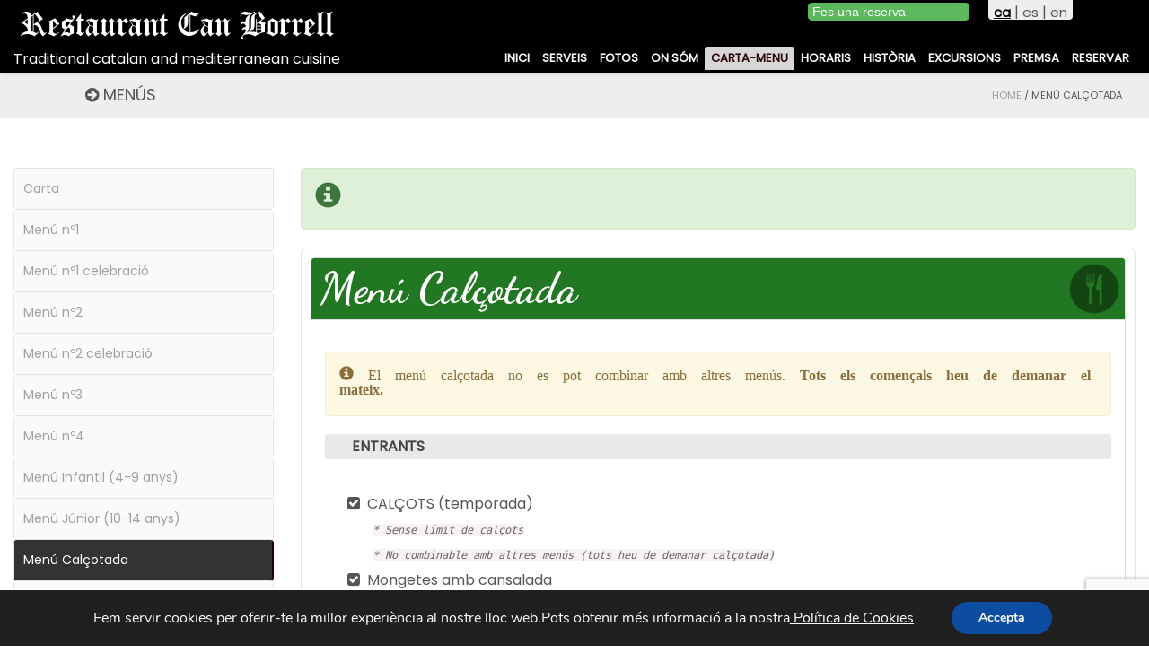

--- FILE ---
content_type: text/html; charset=UTF-8
request_url: https://www.can-borrell.com/menus/menu-calcotada/
body_size: 175897
content:
<!DOCTYPE html>
<html lang="ca" class="no-js">
    <head>
        <meta charset="UTF-8">
        <meta name="viewport" content="width=device-width">
        <link rel="profile" href="http://gmpg.org/xfn/11">
        <link rel="pingback" href="https://www.can-borrell.com/xmlrpc.php">

        <link href="https://fonts.googleapis.com/css?family=Poppins" rel="stylesheet">
        <style>


        </style>
        <!--[if lt IE 9]>
        <script src="https://www.can-borrell.com/wp-content/themes/onetone/js/html5.js"></script>
        <![endif]-->
        <script type="text/javascript">
var translateKey=new Array("test translate: ERROR");
//var translateJS=new Array("<span class=\'js-translated\'>Test translate: OK</span>");
var translateJS=new Array("<span class=\'js-translated\'>Test translate: OK</span>");
var TRANSLATE_DEBUG=false;//false;
var lang="ca";


if (TRANSLATE_DEBUG) 
{
		document.write("TRADUCTOR: "+lang);//TEST TRAnslate
		document.write(l("test translate: ERROR")+"  *** "+l("Aquest text no té traducció"));//TEST TRAnslate
		
		alert("TRADUCTOR DEBUG: "+lang);
}

function l(t)
{
	var i=translateKey.indexOf(t);
	
	if (TRANSLATE_DEBUG)//DEBUG
	{
	  if (i>=0) return '<span class="js-translated">'+"..TRANS.."+translateJS[i]+"</span>";
	  else return '<span class="js-no-trans">'+"..NO-TRANS.."+t+"</span>";

	}
	else
	{
		if (i>=0) return translateJS[i];
		else return t;
	}
}

</script>

         <script> /*******************************/
/****** dumpJSDefines **********/

REFRESH_INTERVAL=14000;
var AR__NITS_OBERT=new Array();
AR__NITS_OBERT[0]=false;
AR__NITS_OBERT[1]=false;
AR__NITS_OBERT[2]=false;
AR__NITS_OBERT[3]=false;
AR__NITS_OBERT[4]=false;
AR__NITS_OBERT[5]=false;
AR__NITS_OBERT[6]=false;
calsoton=true;
persones_grup=14;
max_nens_grup=3;
max_juniors_grup=4;
max_nens=4;
max_juniors=6;
DEBUG=false;
url_base="https://can-borrell.com/cb-reserves/taules/";
BACKUP_INTERVAL=1800000;
IVA=0;
MARGE_DIES_RESERVA_ONLINE=0;
MAX_HORA_RESERVA_ONLINE="13:00";
ACTIVA_DIES_ESPECIALS="false";
CB_FORA_DE_SERVEI=false;
import_paga_i_senyal=15;
temps_paga_i_senyal=10;
persones_paga_i_senyal=6;
LOG_FILE_TPVPK="log/log_TPVPK.txt";
COMENSALS_AVIS_VARIACIO=3;
MAX_COMENSALS_GRUPS=61;
import_no_assitencia=12;
PERSONES_MENU_OBLIGAT=14;
MINIM_PERSONES_TERRASSA=4;

/****** dumpJSDefines **********/
/*******************************/
 
      var PERSONES_GRUP =14;
      var lang = "ca";
 
 
 /* LLISTA_NEGRA = /var/www/can-borrell.com/htdocs/cb-reserves/taules/../../../canBorrell_inc_PROD/llista_dies_negra.txt */ 

var LLISTA_NEGRA = {0 : [],
1 : [],
2 : [],
3 : [],
4 : [6,7,13,14,20,21,27,28],
5 : [3,4,10,11,17,18,25],
6 : [1,2,8,9,15,16,22,23,29,30],
7 : [3,4,5,6,7,8,9,10,11,12,13,14,15,16,17,18,19,20,21,22,23,24,25,26,27,28,29,30,31],
8 : [1,2,3,9,10,16,17,23,24,30],
9 : [1,7,8,14,15,21,22,28,29],
10 : [],
11 : [22,23,24,25,26,27,28,29,30]
};
////////////1
var LLISTA_BLANCA = {0 : [6],
1 : [],
2 : [3],
3 : [6],
4 : [],
5 : [24],
6 : [],
7 : [],
8 : [],
9 : [],
10 : [],
11 : [8]
};
////////////222
var LLISTA_DIES_NO_CARTA = {0 : [],
1 : [],
2 : [],
3 : [],
4 : [],
5 : [],
6 : [],
7 : [],
8 : [],
9 : [],
10 : [],
11 : []
};
////////////3

          if (typeof variable === 'undefined') var RDATA;

 
         </script>

 <style id="puf">
    .col-md-4:nth-child(1) i.fa.fa-link:after{
	content: " Exterior";
}
 .col-md-4:nth-child(2) i.fa.fa-link:after{
	content: " Interior";
}
 .col-md-4:nth-child(3) i.fa.fa-link:after{
	content: " Cuina";
}
#gallery .row:nth-child(4)  .col-md-4:nth-child(1) i.fa.fa-link:after{
	content: " Graella";
}
#gallery  .row:nth-child(4) .col-md-4:nth-child(2) i.fa.fa-link:after{
	content: " Equip";
}
#gallery  .row:nth-child(4) .col-md-4:nth-child(3) i.fa.fa-link:after{
	content: " Plats";
}</style><meta name='robots' content='index, follow, max-image-preview:large, max-snippet:-1, max-video-preview:-1' />
<link rel="alternate" hreflang="ca" href="https://www.can-borrell.com/menus/menu-calcotada/" />
<link rel="alternate" hreflang="es-es" href="https://www.can-borrell.com/es/menus/menu-calcotada/" />
<link rel="alternate" hreflang="en-us" href="https://www.can-borrell.com/en/menus/menu-calcotada/" />
<link rel="alternate" hreflang="x-default" href="https://www.can-borrell.com/menus/menu-calcotada/" />

	<!-- This site is optimized with the Yoast SEO plugin v22.8 - https://yoast.com/wordpress/plugins/seo/ -->
	<title>Menú Calçotada - Restaurant Can Borrell</title>
	<link rel="canonical" href="https://www.can-borrell.com/menus/menu-calcotada/" />
	<meta property="og:locale" content="ca_ES" />
	<meta property="og:type" content="article" />
	<meta property="og:title" content="Menú Calçotada - Restaurant Can Borrell" />
	<meta property="og:description" content="El menú calçotada no es pot combinar amb altres menús. Tots els començals heu de demanar el mateix. ENTRANTS CALÇOTS (temporada) Sense límit de calçots No combinable amb altres menús (tots heu de demanar calçotada) Mongetes amb cansalada Patates fregides All i oli Pa torrat amb tomàquet GRAELLADA (individual) Xai (2 peces) Conill (1/4) Pollastre [&hellip;]" />
	<meta property="og:url" content="https://www.can-borrell.com/menus/menu-calcotada/" />
	<meta property="og:site_name" content="Restaurant Can Borrell" />
	<meta property="article:modified_time" content="2024-10-28T12:04:37+00:00" />
	<meta name="twitter:card" content="summary_large_image" />
	<meta name="twitter:label1" content="Est. reading time" />
	<meta name="twitter:data1" content="2 minuts" />
	<script type="application/ld+json" class="yoast-schema-graph">{"@context":"https://schema.org","@graph":[{"@type":"WebPage","@id":"https://www.can-borrell.com/menus/menu-calcotada/","url":"https://www.can-borrell.com/menus/menu-calcotada/","name":"Menú Calçotada - Restaurant Can Borrell","isPartOf":{"@id":"https://www.can-borrell.com/#website"},"datePublished":"2016-08-06T13:59:06+00:00","dateModified":"2024-10-28T12:04:37+00:00","breadcrumb":{"@id":"https://www.can-borrell.com/menus/menu-calcotada/#breadcrumb"},"inLanguage":"ca","potentialAction":[{"@type":"ReadAction","target":["https://www.can-borrell.com/menus/menu-calcotada/"]}]},{"@type":"BreadcrumbList","@id":"https://www.can-borrell.com/menus/menu-calcotada/#breadcrumb","itemListElement":[{"@type":"ListItem","position":1,"name":"Home","item":"https://www.can-borrell.com/"},{"@type":"ListItem","position":2,"name":"Menú Calçotada"}]},{"@type":"WebSite","@id":"https://www.can-borrell.com/#website","url":"https://www.can-borrell.com/","name":"Restaurant Can Borrell","description":"Traditional catalan and mediterranean cuisine","potentialAction":[{"@type":"SearchAction","target":{"@type":"EntryPoint","urlTemplate":"https://www.can-borrell.com/?s={search_term_string}"},"query-input":"required name=search_term_string"}],"inLanguage":"ca"}]}</script>
	<!-- / Yoast SEO plugin. -->


<link rel='dns-prefetch' href='//www.can-borrell.com' />
<link rel="alternate" type="application/rss+xml" title="Restaurant Can Borrell &raquo; Canal d&#039;informació" href="https://www.can-borrell.com/feed/" />
<link rel="alternate" type="application/rss+xml" title="Restaurant Can Borrell &raquo; Canal dels comentaris" href="https://www.can-borrell.com/comments/feed/" />
<script type="text/javascript">
/* <![CDATA[ */
window._wpemojiSettings = {"baseUrl":"https:\/\/s.w.org\/images\/core\/emoji\/15.0.3\/72x72\/","ext":".png","svgUrl":"https:\/\/s.w.org\/images\/core\/emoji\/15.0.3\/svg\/","svgExt":".svg","source":{"concatemoji":"https:\/\/www.can-borrell.com\/wp-includes\/js\/wp-emoji-release.min.js?ver=6.5.4"}};
/*! This file is auto-generated */
!function(i,n){var o,s,e;function c(e){try{var t={supportTests:e,timestamp:(new Date).valueOf()};sessionStorage.setItem(o,JSON.stringify(t))}catch(e){}}function p(e,t,n){e.clearRect(0,0,e.canvas.width,e.canvas.height),e.fillText(t,0,0);var t=new Uint32Array(e.getImageData(0,0,e.canvas.width,e.canvas.height).data),r=(e.clearRect(0,0,e.canvas.width,e.canvas.height),e.fillText(n,0,0),new Uint32Array(e.getImageData(0,0,e.canvas.width,e.canvas.height).data));return t.every(function(e,t){return e===r[t]})}function u(e,t,n){switch(t){case"flag":return n(e,"\ud83c\udff3\ufe0f\u200d\u26a7\ufe0f","\ud83c\udff3\ufe0f\u200b\u26a7\ufe0f")?!1:!n(e,"\ud83c\uddfa\ud83c\uddf3","\ud83c\uddfa\u200b\ud83c\uddf3")&&!n(e,"\ud83c\udff4\udb40\udc67\udb40\udc62\udb40\udc65\udb40\udc6e\udb40\udc67\udb40\udc7f","\ud83c\udff4\u200b\udb40\udc67\u200b\udb40\udc62\u200b\udb40\udc65\u200b\udb40\udc6e\u200b\udb40\udc67\u200b\udb40\udc7f");case"emoji":return!n(e,"\ud83d\udc26\u200d\u2b1b","\ud83d\udc26\u200b\u2b1b")}return!1}function f(e,t,n){var r="undefined"!=typeof WorkerGlobalScope&&self instanceof WorkerGlobalScope?new OffscreenCanvas(300,150):i.createElement("canvas"),a=r.getContext("2d",{willReadFrequently:!0}),o=(a.textBaseline="top",a.font="600 32px Arial",{});return e.forEach(function(e){o[e]=t(a,e,n)}),o}function t(e){var t=i.createElement("script");t.src=e,t.defer=!0,i.head.appendChild(t)}"undefined"!=typeof Promise&&(o="wpEmojiSettingsSupports",s=["flag","emoji"],n.supports={everything:!0,everythingExceptFlag:!0},e=new Promise(function(e){i.addEventListener("DOMContentLoaded",e,{once:!0})}),new Promise(function(t){var n=function(){try{var e=JSON.parse(sessionStorage.getItem(o));if("object"==typeof e&&"number"==typeof e.timestamp&&(new Date).valueOf()<e.timestamp+604800&&"object"==typeof e.supportTests)return e.supportTests}catch(e){}return null}();if(!n){if("undefined"!=typeof Worker&&"undefined"!=typeof OffscreenCanvas&&"undefined"!=typeof URL&&URL.createObjectURL&&"undefined"!=typeof Blob)try{var e="postMessage("+f.toString()+"("+[JSON.stringify(s),u.toString(),p.toString()].join(",")+"));",r=new Blob([e],{type:"text/javascript"}),a=new Worker(URL.createObjectURL(r),{name:"wpTestEmojiSupports"});return void(a.onmessage=function(e){c(n=e.data),a.terminate(),t(n)})}catch(e){}c(n=f(s,u,p))}t(n)}).then(function(e){for(var t in e)n.supports[t]=e[t],n.supports.everything=n.supports.everything&&n.supports[t],"flag"!==t&&(n.supports.everythingExceptFlag=n.supports.everythingExceptFlag&&n.supports[t]);n.supports.everythingExceptFlag=n.supports.everythingExceptFlag&&!n.supports.flag,n.DOMReady=!1,n.readyCallback=function(){n.DOMReady=!0}}).then(function(){return e}).then(function(){var e;n.supports.everything||(n.readyCallback(),(e=n.source||{}).concatemoji?t(e.concatemoji):e.wpemoji&&e.twemoji&&(t(e.twemoji),t(e.wpemoji)))}))}((window,document),window._wpemojiSettings);
/* ]]> */
</script>
<link rel='stylesheet' id='ecp-main-css-css' href='https://www.can-borrell.com/wp-content/plugins/easy-contact-popup/lib/css/main.css?ver=6.5.4' type='text/css' media='all' />
<link rel='stylesheet' id='ecp-effects-css-css' href='https://www.can-borrell.com/wp-content/plugins/easy-contact-popup/lib/css/effects.css?ver=6.5.4' type='text/css' media='all' />
<style id='wp-emoji-styles-inline-css' type='text/css'>

	img.wp-smiley, img.emoji {
		display: inline !important;
		border: none !important;
		box-shadow: none !important;
		height: 1em !important;
		width: 1em !important;
		margin: 0 0.07em !important;
		vertical-align: -0.1em !important;
		background: none !important;
		padding: 0 !important;
	}
</style>
<link rel='stylesheet' id='wp-block-library-css' href='https://www.can-borrell.com/wp-includes/css/dist/block-library/style.min.css?ver=6.5.4' type='text/css' media='all' />
<style id='pdfemb-pdf-embedder-viewer-style-inline-css' type='text/css'>
.wp-block-pdfemb-pdf-embedder-viewer{max-width:none}

</style>
<style id='classic-theme-styles-inline-css' type='text/css'>
/*! This file is auto-generated */
.wp-block-button__link{color:#fff;background-color:#32373c;border-radius:9999px;box-shadow:none;text-decoration:none;padding:calc(.667em + 2px) calc(1.333em + 2px);font-size:1.125em}.wp-block-file__button{background:#32373c;color:#fff;text-decoration:none}
</style>
<style id='global-styles-inline-css' type='text/css'>
body{--wp--preset--color--black: #000000;--wp--preset--color--cyan-bluish-gray: #abb8c3;--wp--preset--color--white: #ffffff;--wp--preset--color--pale-pink: #f78da7;--wp--preset--color--vivid-red: #cf2e2e;--wp--preset--color--luminous-vivid-orange: #ff6900;--wp--preset--color--luminous-vivid-amber: #fcb900;--wp--preset--color--light-green-cyan: #7bdcb5;--wp--preset--color--vivid-green-cyan: #00d084;--wp--preset--color--pale-cyan-blue: #8ed1fc;--wp--preset--color--vivid-cyan-blue: #0693e3;--wp--preset--color--vivid-purple: #9b51e0;--wp--preset--gradient--vivid-cyan-blue-to-vivid-purple: linear-gradient(135deg,rgba(6,147,227,1) 0%,rgb(155,81,224) 100%);--wp--preset--gradient--light-green-cyan-to-vivid-green-cyan: linear-gradient(135deg,rgb(122,220,180) 0%,rgb(0,208,130) 100%);--wp--preset--gradient--luminous-vivid-amber-to-luminous-vivid-orange: linear-gradient(135deg,rgba(252,185,0,1) 0%,rgba(255,105,0,1) 100%);--wp--preset--gradient--luminous-vivid-orange-to-vivid-red: linear-gradient(135deg,rgba(255,105,0,1) 0%,rgb(207,46,46) 100%);--wp--preset--gradient--very-light-gray-to-cyan-bluish-gray: linear-gradient(135deg,rgb(238,238,238) 0%,rgb(169,184,195) 100%);--wp--preset--gradient--cool-to-warm-spectrum: linear-gradient(135deg,rgb(74,234,220) 0%,rgb(151,120,209) 20%,rgb(207,42,186) 40%,rgb(238,44,130) 60%,rgb(251,105,98) 80%,rgb(254,248,76) 100%);--wp--preset--gradient--blush-light-purple: linear-gradient(135deg,rgb(255,206,236) 0%,rgb(152,150,240) 100%);--wp--preset--gradient--blush-bordeaux: linear-gradient(135deg,rgb(254,205,165) 0%,rgb(254,45,45) 50%,rgb(107,0,62) 100%);--wp--preset--gradient--luminous-dusk: linear-gradient(135deg,rgb(255,203,112) 0%,rgb(199,81,192) 50%,rgb(65,88,208) 100%);--wp--preset--gradient--pale-ocean: linear-gradient(135deg,rgb(255,245,203) 0%,rgb(182,227,212) 50%,rgb(51,167,181) 100%);--wp--preset--gradient--electric-grass: linear-gradient(135deg,rgb(202,248,128) 0%,rgb(113,206,126) 100%);--wp--preset--gradient--midnight: linear-gradient(135deg,rgb(2,3,129) 0%,rgb(40,116,252) 100%);--wp--preset--font-size--small: 13px;--wp--preset--font-size--medium: 20px;--wp--preset--font-size--large: 36px;--wp--preset--font-size--x-large: 42px;--wp--preset--spacing--20: 0.44rem;--wp--preset--spacing--30: 0.67rem;--wp--preset--spacing--40: 1rem;--wp--preset--spacing--50: 1.5rem;--wp--preset--spacing--60: 2.25rem;--wp--preset--spacing--70: 3.38rem;--wp--preset--spacing--80: 5.06rem;--wp--preset--shadow--natural: 6px 6px 9px rgba(0, 0, 0, 0.2);--wp--preset--shadow--deep: 12px 12px 50px rgba(0, 0, 0, 0.4);--wp--preset--shadow--sharp: 6px 6px 0px rgba(0, 0, 0, 0.2);--wp--preset--shadow--outlined: 6px 6px 0px -3px rgba(255, 255, 255, 1), 6px 6px rgba(0, 0, 0, 1);--wp--preset--shadow--crisp: 6px 6px 0px rgba(0, 0, 0, 1);}:where(.is-layout-flex){gap: 0.5em;}:where(.is-layout-grid){gap: 0.5em;}body .is-layout-flex{display: flex;}body .is-layout-flex{flex-wrap: wrap;align-items: center;}body .is-layout-flex > *{margin: 0;}body .is-layout-grid{display: grid;}body .is-layout-grid > *{margin: 0;}:where(.wp-block-columns.is-layout-flex){gap: 2em;}:where(.wp-block-columns.is-layout-grid){gap: 2em;}:where(.wp-block-post-template.is-layout-flex){gap: 1.25em;}:where(.wp-block-post-template.is-layout-grid){gap: 1.25em;}.has-black-color{color: var(--wp--preset--color--black) !important;}.has-cyan-bluish-gray-color{color: var(--wp--preset--color--cyan-bluish-gray) !important;}.has-white-color{color: var(--wp--preset--color--white) !important;}.has-pale-pink-color{color: var(--wp--preset--color--pale-pink) !important;}.has-vivid-red-color{color: var(--wp--preset--color--vivid-red) !important;}.has-luminous-vivid-orange-color{color: var(--wp--preset--color--luminous-vivid-orange) !important;}.has-luminous-vivid-amber-color{color: var(--wp--preset--color--luminous-vivid-amber) !important;}.has-light-green-cyan-color{color: var(--wp--preset--color--light-green-cyan) !important;}.has-vivid-green-cyan-color{color: var(--wp--preset--color--vivid-green-cyan) !important;}.has-pale-cyan-blue-color{color: var(--wp--preset--color--pale-cyan-blue) !important;}.has-vivid-cyan-blue-color{color: var(--wp--preset--color--vivid-cyan-blue) !important;}.has-vivid-purple-color{color: var(--wp--preset--color--vivid-purple) !important;}.has-black-background-color{background-color: var(--wp--preset--color--black) !important;}.has-cyan-bluish-gray-background-color{background-color: var(--wp--preset--color--cyan-bluish-gray) !important;}.has-white-background-color{background-color: var(--wp--preset--color--white) !important;}.has-pale-pink-background-color{background-color: var(--wp--preset--color--pale-pink) !important;}.has-vivid-red-background-color{background-color: var(--wp--preset--color--vivid-red) !important;}.has-luminous-vivid-orange-background-color{background-color: var(--wp--preset--color--luminous-vivid-orange) !important;}.has-luminous-vivid-amber-background-color{background-color: var(--wp--preset--color--luminous-vivid-amber) !important;}.has-light-green-cyan-background-color{background-color: var(--wp--preset--color--light-green-cyan) !important;}.has-vivid-green-cyan-background-color{background-color: var(--wp--preset--color--vivid-green-cyan) !important;}.has-pale-cyan-blue-background-color{background-color: var(--wp--preset--color--pale-cyan-blue) !important;}.has-vivid-cyan-blue-background-color{background-color: var(--wp--preset--color--vivid-cyan-blue) !important;}.has-vivid-purple-background-color{background-color: var(--wp--preset--color--vivid-purple) !important;}.has-black-border-color{border-color: var(--wp--preset--color--black) !important;}.has-cyan-bluish-gray-border-color{border-color: var(--wp--preset--color--cyan-bluish-gray) !important;}.has-white-border-color{border-color: var(--wp--preset--color--white) !important;}.has-pale-pink-border-color{border-color: var(--wp--preset--color--pale-pink) !important;}.has-vivid-red-border-color{border-color: var(--wp--preset--color--vivid-red) !important;}.has-luminous-vivid-orange-border-color{border-color: var(--wp--preset--color--luminous-vivid-orange) !important;}.has-luminous-vivid-amber-border-color{border-color: var(--wp--preset--color--luminous-vivid-amber) !important;}.has-light-green-cyan-border-color{border-color: var(--wp--preset--color--light-green-cyan) !important;}.has-vivid-green-cyan-border-color{border-color: var(--wp--preset--color--vivid-green-cyan) !important;}.has-pale-cyan-blue-border-color{border-color: var(--wp--preset--color--pale-cyan-blue) !important;}.has-vivid-cyan-blue-border-color{border-color: var(--wp--preset--color--vivid-cyan-blue) !important;}.has-vivid-purple-border-color{border-color: var(--wp--preset--color--vivid-purple) !important;}.has-vivid-cyan-blue-to-vivid-purple-gradient-background{background: var(--wp--preset--gradient--vivid-cyan-blue-to-vivid-purple) !important;}.has-light-green-cyan-to-vivid-green-cyan-gradient-background{background: var(--wp--preset--gradient--light-green-cyan-to-vivid-green-cyan) !important;}.has-luminous-vivid-amber-to-luminous-vivid-orange-gradient-background{background: var(--wp--preset--gradient--luminous-vivid-amber-to-luminous-vivid-orange) !important;}.has-luminous-vivid-orange-to-vivid-red-gradient-background{background: var(--wp--preset--gradient--luminous-vivid-orange-to-vivid-red) !important;}.has-very-light-gray-to-cyan-bluish-gray-gradient-background{background: var(--wp--preset--gradient--very-light-gray-to-cyan-bluish-gray) !important;}.has-cool-to-warm-spectrum-gradient-background{background: var(--wp--preset--gradient--cool-to-warm-spectrum) !important;}.has-blush-light-purple-gradient-background{background: var(--wp--preset--gradient--blush-light-purple) !important;}.has-blush-bordeaux-gradient-background{background: var(--wp--preset--gradient--blush-bordeaux) !important;}.has-luminous-dusk-gradient-background{background: var(--wp--preset--gradient--luminous-dusk) !important;}.has-pale-ocean-gradient-background{background: var(--wp--preset--gradient--pale-ocean) !important;}.has-electric-grass-gradient-background{background: var(--wp--preset--gradient--electric-grass) !important;}.has-midnight-gradient-background{background: var(--wp--preset--gradient--midnight) !important;}.has-small-font-size{font-size: var(--wp--preset--font-size--small) !important;}.has-medium-font-size{font-size: var(--wp--preset--font-size--medium) !important;}.has-large-font-size{font-size: var(--wp--preset--font-size--large) !important;}.has-x-large-font-size{font-size: var(--wp--preset--font-size--x-large) !important;}
.wp-block-navigation a:where(:not(.wp-element-button)){color: inherit;}
:where(.wp-block-post-template.is-layout-flex){gap: 1.25em;}:where(.wp-block-post-template.is-layout-grid){gap: 1.25em;}
:where(.wp-block-columns.is-layout-flex){gap: 2em;}:where(.wp-block-columns.is-layout-grid){gap: 2em;}
.wp-block-pullquote{font-size: 1.5em;line-height: 1.6;}
</style>
<link rel='stylesheet' id='wpml-blocks-css' href='https://www.can-borrell.com/wp-content/plugins/sitepress-multilingual-cms/dist/css/blocks/styles.css?ver=4.6.11' type='text/css' media='all' />
<link rel='stylesheet' id='jqueryui-css' href='https://www.can-borrell.com/cb-reserves/css/jquery-ui.css?ver=6.5.4' type='text/css' media='all' />
<link rel='stylesheet' id='contact-form-7-css' href='https://www.can-borrell.com/wp-content/plugins/contact-form-7/includes/css/styles.css?ver=5.9.5' type='text/css' media='all' />
<link rel='stylesheet' id='iwmp-styles-css' href='https://www.can-borrell.com/wp-content/plugins/iw-magnific-popup/includes/assets/magnific-popup.css?ver=6.5.4' type='text/css' media='all' />
<link rel='stylesheet' id='font-awesome-css' href='https://www.can-borrell.com/wp-content/plugins/magee-shortcodes/assets/font-awesome/css/font-awesome.css?ver=4.4.0' type='text/css' media='' />
<link rel='stylesheet' id='bootstrap-css' href='https://www.can-borrell.com/wp-content/plugins/magee-shortcodes/assets/bootstrap/css/bootstrap.min.css?ver=3.3.4' type='text/css' media='' />
<link rel='stylesheet' id='prettyPhoto-css' href='https://www.can-borrell.com/wp-content/plugins/magee-shortcodes/assets/css/prettyPhoto.css?ver=6.5.4' type='text/css' media='' />
<link rel='stylesheet' id='classycountdown-css' href='https://www.can-borrell.com/wp-content/plugins/magee-shortcodes/assets/jquery-countdown/jquery.classycountdown.css?ver=1.1.0' type='text/css' media='' />
<link rel='stylesheet' id='twentytwenty-css' href='https://www.can-borrell.com/wp-content/plugins/magee-shortcodes/assets/css/twentytwenty.css?ver=6.5.4' type='text/css' media='' />
<link rel='stylesheet' id='audioplayer-css' href='https://www.can-borrell.com/wp-content/plugins/magee-shortcodes/assets/css/audioplayer.css?ver=6.5.4' type='text/css' media='' />
<link rel='stylesheet' id='weather-icons-css' href='https://www.can-borrell.com/wp-content/plugins/magee-shortcodes/assets/weathericons/css/weather-icons.min.css?ver=6.5.4' type='text/css' media='' />
<link rel='stylesheet' id='animate-css' href='https://www.can-borrell.com/wp-content/plugins/magee-shortcodes/assets/css/animate.css?ver=6.5.4' type='text/css' media='' />
<link rel='stylesheet' id='magee-shortcode-css' href='https://www.can-borrell.com/wp-content/plugins/magee-shortcodes/assets/css/shortcode.css?ver=1.6.0' type='text/css' media='' />
<link rel='stylesheet' id='bwg_fonts-css' href='https://www.can-borrell.com/wp-content/plugins/photo-gallery/css/bwg-fonts/fonts.css?ver=0.0.1' type='text/css' media='all' />
<link rel='stylesheet' id='sumoselect-css' href='https://www.can-borrell.com/wp-content/plugins/photo-gallery/css/sumoselect.min.css?ver=3.4.6' type='text/css' media='all' />
<link rel='stylesheet' id='mCustomScrollbar-css' href='https://www.can-borrell.com/wp-content/plugins/photo-gallery/css/jquery.mCustomScrollbar.min.css?ver=3.1.5' type='text/css' media='all' />
<link rel='stylesheet' id='bwg_frontend-css' href='https://www.can-borrell.com/wp-content/plugins/photo-gallery/css/styles.min.css?ver=1.8.35' type='text/css' media='all' />
<link rel='stylesheet' id='popup-contact-form-css' href='https://www.can-borrell.com/wp-content/plugins/popup-contact-form/popup-contact-form.css?ver=6.5.4' type='text/css' media='all' />
<link rel='stylesheet' id='wpml-legacy-horizontal-list-0-css' href='https://www.can-borrell.com/wp-content/plugins/sitepress-multilingual-cms/templates/language-switchers/legacy-list-horizontal/style.min.css?ver=1' type='text/css' media='all' />
<style id='wpml-legacy-horizontal-list-0-inline-css' type='text/css'>
.wpml-ls-statics-shortcode_actions{background-color:#eeeeee;}.wpml-ls-statics-shortcode_actions, .wpml-ls-statics-shortcode_actions .wpml-ls-sub-menu, .wpml-ls-statics-shortcode_actions a {border-color:#cdcdcd;}.wpml-ls-statics-shortcode_actions a, .wpml-ls-statics-shortcode_actions .wpml-ls-sub-menu a, .wpml-ls-statics-shortcode_actions .wpml-ls-sub-menu a:link, .wpml-ls-statics-shortcode_actions li:not(.wpml-ls-current-language) .wpml-ls-link, .wpml-ls-statics-shortcode_actions li:not(.wpml-ls-current-language) .wpml-ls-link:link {color:#444444;background-color:#ffffff;}.wpml-ls-statics-shortcode_actions a, .wpml-ls-statics-shortcode_actions .wpml-ls-sub-menu a:hover,.wpml-ls-statics-shortcode_actions .wpml-ls-sub-menu a:focus, .wpml-ls-statics-shortcode_actions .wpml-ls-sub-menu a:link:hover, .wpml-ls-statics-shortcode_actions .wpml-ls-sub-menu a:link:focus {color:#000000;background-color:#eeeeee;}.wpml-ls-statics-shortcode_actions .wpml-ls-current-language > a {color:#444444;background-color:#ffffff;}.wpml-ls-statics-shortcode_actions .wpml-ls-current-language:hover>a, .wpml-ls-statics-shortcode_actions .wpml-ls-current-language>a:focus {color:#000000;background-color:#eeeeee;}
</style>
<link rel='stylesheet' id='parent-style-css' href='https://www.can-borrell.com/wp-content/themes/onetone/style.css?ver=6.5.4' type='text/css' media='all' />
<link rel='stylesheet' id='owl.carousel-css' href='https://www.can-borrell.com/wp-content/themes/onetone/plugins/owl-carousel/assets/owl.carousel.css?ver=2.2.0' type='text/css' media='' />
<link rel='stylesheet' id='onetone-animate-css' href='https://www.can-borrell.com/wp-content/themes/onetone/css/animate.css?ver=3.5.1' type='text/css' media='' />
<link rel='stylesheet' id='onetone-main-css' href='https://www.can-borrell.com/wp-content/themes/onetone_cb/style.css?ver=1.1.0' type='text/css' media='all' />
<style id='onetone-main-inline-css' type='text/css'>
header .site-name,header .site-description,header .site-tagline{ color:#ffffff;}.site{}.fxd-header .site-nav > ul > li > a {font-size:13px;}
.top-bar{display:block;}.site-nav > ul > li > a{padding-top:0px}.site-nav > ul > li > a{padding-bottom:0px}.post-inner,.page-inner{padding-top:55px;}.post-inner,.page-inner{padding-bottom:40px;}.col-lg-1, .col-lg-10, .col-lg-11, .col-lg-12, .col-lg-2, .col-lg-3, .col-lg-4, .col-lg-5, .col-lg-6, .col-lg-7, .col-lg-8, .col-lg-9, .col-md-1, .col-md-10, .col-md-11, .col-md-12, .col-md-2, .col-md-3, .col-md-4, .col-md-5, .col-md-6, .col-md-7, .col-md-8, .col-md-9, .col-sm-1, .col-sm-10, .col-sm-11, .col-sm-12, .col-sm-2, .col-sm-3, .col-sm-4, .col-sm-5, .col-sm-6, .col-sm-7, .col-sm-8, .col-sm-9, .col-xs-1, .col-xs-10, .col-xs-11, .col-xs-12, .col-xs-2, .col-xs-3, .col-xs-4, .col-xs-5, .col-xs-6, .col-xs-7, .col-xs-8, .col-xs-9{margin-top:0px;}.col-lg-1, .col-lg-10, .col-lg-11, .col-lg-12, .col-lg-2, .col-lg-3, .col-lg-4, .col-lg-5, .col-lg-6, .col-lg-7, .col-lg-8, .col-lg-9, .col-md-1, .col-md-10, .col-md-11, .col-md-12, .col-md-2, .col-md-3, .col-md-4, .col-md-5, .col-md-6, .col-md-7, .col-md-8, .col-md-9, .col-sm-1, .col-sm-10, .col-sm-11, .col-sm-12, .col-sm-2, .col-sm-3, .col-sm-4, .col-sm-5, .col-sm-6, .col-sm-7, .col-sm-8, .col-sm-9, .col-xs-1, .col-xs-10, .col-xs-11, .col-xs-12, .col-xs-2, .col-xs-3, .col-xs-4, .col-xs-5, .col-xs-6, .col-xs-7, .col-xs-8, .col-xs-9{margin-bottom:20px;}.fxd-header .site-tagline,.fxd-header .site-name{color:#333333;}header.overlay .main-header .site-tagline,header.overlay .main-header .site-name{color:#ffffff;}header.overlay .main-header #menu-main > li > a {color:#ffffff;}.fxd-header .sub-menu{background-color:;}
	@media screen and (min-width: 920px) {
	.onetone-dots li a {
		border: 2px solid #37cadd;
		}
	.onetone-dots li.active a,
	.onetone-dots li.current a,
	.onetone-dots li a:hover {
	  background-color: #37cadd;
	}
	}@media screen and (max-width: 920px) {

		.site-nav ul{ background-color:;}

		#menu-main  li a,header.overlay .main-header #menu-main > li > a {color:;}

		.site-nav  ul li a{border-color: !important;}

		}.footer-widget-area{

	                           padding-top:60px;

							   padding-bottom:40px;

							   }.footer-info-area{

	                           padding-top:20px;

							   padding-bottom:20px;

							   }section.home-section-1 .section-title{text-align:center ;}
section.home-section-1 .section-title{font-family:Tahoma, Geneva, sans-serif;font-size:64px;font-weight:normal;color:#ffffff;}
section.home-section-1 .section-title {border-color:#ffffff;}
section.home-section-1 .section-subtitle{font-size:18px;font-weight:normal;color:#ffffff;}

	section.home-section-1 .home-section-content p,
	section.home-section-1 .home-section-content h1,
	section.home-section-1 .home-section-content h2,
	section.home-section-1 .home-section-content h3,
	section.home-section-1 .home-section-content h4,
	section.home-section-1 .home-section-content h5,
	section.home-section-1 .home-section-content h6{font-weight:normal;color:#ffffff;}
section.home-section-1 .magee-heading{font-family:Tahoma, Geneva, sans-serif;font-size:64px;font-weight:normal;color:#ffffff;}
section.home-section-2 .section-title{text-align:center ;}
section.home-section-2 .section-title{font-size:48px;font-weight:normal;color:#c9c9c9;}
section.home-section-2 .section-subtitle{font-size:14px;font-weight:normal;color:#555555;}

	section.home-section-2 .home-section-content p,
	section.home-section-2 .home-section-content h1,
	section.home-section-2 .home-section-content h2,
	section.home-section-2 .home-section-content h3,
	section.home-section-2 .home-section-content h4,
	section.home-section-2 .home-section-content h5,
	section.home-section-2 .home-section-content h6{font-weight:normal;color:#666666;}
section.home-section-3 .section-title{text-align:center ;}
section.home-section-3 .section-title{font-size:48px;font-weight:normal;color:#666666;}
section.home-section-3 .section-subtitle{font-size:14px;font-weight:normal;color:#555555;}

	section.home-section-3 .home-section-content p,
	section.home-section-3 .home-section-content h1,
	section.home-section-3 .home-section-content h2,
	section.home-section-3 .home-section-content h3,
	section.home-section-3 .home-section-content h4,
	section.home-section-3 .home-section-content h5,
	section.home-section-3 .home-section-content h6{font-weight:normal;color:#666666;}
section.home-section-4 .section-title{text-align:center ;}
section.home-section-4 .section-title{font-size:36px;font-weight:bold;color:#666666;}
section.home-section-4 .section-subtitle{font-size:14px;font-weight:normal;color:#555555;}

	section.home-section-4 .home-section-content p,
	section.home-section-4 .home-section-content h1,
	section.home-section-4 .home-section-content h2,
	section.home-section-4 .home-section-content h3,
	section.home-section-4 .home-section-content h4,
	section.home-section-4 .home-section-content h5,
	section.home-section-4 .home-section-content h6{font-weight:normal;color:#666666;}
section.home-section-5 .section-title{text-align:center ;}
section.home-section-5 .section-title{font-size:36px;font-weight:bold;color:#666666;}
section.home-section-5 .section-subtitle{font-size:14px;font-weight:normal;color:#555555;}

	section.home-section-5 .home-section-content p,
	section.home-section-5 .home-section-content h1,
	section.home-section-5 .home-section-content h2,
	section.home-section-5 .home-section-content h3,
	section.home-section-5 .home-section-content h4,
	section.home-section-5 .home-section-content h5,
	section.home-section-5 .home-section-content h6{font-weight:normal;color:#666666;}
section.home-section-6 .section-title{text-align:center ;}
section.home-section-6 .section-title{font-size:36px;font-weight:bold;color:#ffffff;}
section.home-section-6 .section-subtitle{font-size:14px;font-weight:normal;color:#666666;}

	section.home-section-6 .home-section-content p,
	section.home-section-6 .home-section-content h1,
	section.home-section-6 .home-section-content h2,
	section.home-section-6 .home-section-content h3,
	section.home-section-6 .home-section-content h4,
	section.home-section-6 .home-section-content h5,
	section.home-section-6 .home-section-content h6{font-weight:normal;color:#ffffff;}
section.home-section-7 .section-title{text-align:center ;}
section.home-section-7 .section-title{font-size:36px;font-weight:bold;color:#ffffff;}
section.home-section-7 .section-subtitle{font-size:14px;font-weight:normal;color:#ffffff;}

	section.home-section-7 .home-section-content p,
	section.home-section-7 .home-section-content h1,
	section.home-section-7 .home-section-content h2,
	section.home-section-7 .home-section-content h3,
	section.home-section-7 .home-section-content h4,
	section.home-section-7 .home-section-content h5,
	section.home-section-7 .home-section-content h6{font-weight:normal;color:#ffffff;}
section.home-section-8 .section-title{text-align:center ;}
section.home-section-8 .section-title{font-size:36px;font-weight:bold;color:#666666;}
section.home-section-8 .section-subtitle{font-size:14px;font-weight:normal;color:#555555;}

	section.home-section-8 .home-section-content p,
	section.home-section-8 .home-section-content h1,
	section.home-section-8 .home-section-content h2,
	section.home-section-8 .home-section-content h3,
	section.home-section-8 .home-section-content h4,
	section.home-section-8 .home-section-content h5,
	section.home-section-8 .home-section-content h6{font-weight:normal;color:#666666;}
section.home-section-9 .section-title{text-align:center ;}
section.home-section-9 .section-title{font-size:36px;font-weight:bold;color:#666666;}
section.home-section-9 .section-subtitle{font-size:14px;font-weight:normal;color:#555555;}

	section.home-section-9 .home-section-content p,
	section.home-section-9 .home-section-content h1,
	section.home-section-9 .home-section-content h2,
	section.home-section-9 .home-section-content h3,
	section.home-section-9 .home-section-content h4,
	section.home-section-9 .home-section-content h5,
	section.home-section-9 .home-section-content h6{font-weight:normal;color:#666666;}
section.home-section-10 .section-title{text-align:center ;}
section.home-section-10 .section-title{font-size:36px;font-weight:normal;color:#666666;}
section.home-section-10 .section-subtitle{font-size:14px;font-weight:normal;color:#666666;}

	section.home-section-10 .home-section-content p,
	section.home-section-10 .home-section-content h1,
	section.home-section-10 .home-section-content h2,
	section.home-section-10 .home-section-content h3,
	section.home-section-10 .home-section-content h4,
	section.home-section-10 .home-section-content h5,
	section.home-section-10 .home-section-content h6{font-weight:normal;color:#666666;}
section.home-section-11 .section-title{text-align:center ;}
section.home-section-11 .section-title{font-size:36px;font-weight:normal;color:#666666;}
section.home-section-11 .section-subtitle{font-size:14px;font-weight:normal;color:#666666;}

	section.home-section-11 .home-section-content p,
	section.home-section-11 .home-section-content h1,
	section.home-section-11 .home-section-content h2,
	section.home-section-11 .home-section-content h3,
	section.home-section-11 .home-section-content h4,
	section.home-section-11 .home-section-content h5,
	section.home-section-11 .home-section-content h6{font-weight:normal;color:#666666;}
section.home-section-12 .section-title{text-align:center ;}
section.home-section-12 .section-title{font-size:36px;font-weight:normal;color:#666666;}
section.home-section-12 .section-subtitle{font-size:14px;font-weight:normal;color:#666666;}

	section.home-section-12 .home-section-content p,
	section.home-section-12 .home-section-content h1,
	section.home-section-12 .home-section-content h2,
	section.home-section-12 .home-section-content h3,
	section.home-section-12 .home-section-content h4,
	section.home-section-12 .home-section-content h5,
	section.home-section-12 .home-section-content h6{font-weight:normal;color:#666666;}
section.home-section-13 .section-title{text-align:center ;}
section.home-section-13 .section-title{font-size:36px;font-weight:normal;color:#666666;}
section.home-section-13 .section-subtitle{font-size:14px;font-weight:normal;color:#666666;}

	section.home-section-13 .home-section-content p,
	section.home-section-13 .home-section-content h1,
	section.home-section-13 .home-section-content h2,
	section.home-section-13 .home-section-content h3,
	section.home-section-13 .home-section-content h4,
	section.home-section-13 .home-section-content h5,
	section.home-section-13 .home-section-content h6{font-weight:normal;color:#666666;}
section.home-section-14 .section-title{text-align:center ;}
section.home-section-14 .section-title{font-size:36px;font-weight:normal;color:#666666;}
section.home-section-14 .section-subtitle{font-size:14px;font-weight:normal;color:#666666;}

	section.home-section-14 .home-section-content p,
	section.home-section-14 .home-section-content h1,
	section.home-section-14 .home-section-content h2,
	section.home-section-14 .home-section-content h3,
	section.home-section-14 .home-section-content h4,
	section.home-section-14 .home-section-content h5,
	section.home-section-14 .home-section-content h6{font-weight:normal;color:#666666;}
section.home-section-15 .section-title{text-align:center ;}
section.home-section-15 .section-title{font-size:36px;font-weight:normal;color:#666666;}
section.home-section-15 .section-subtitle{font-size:14px;font-weight:normal;color:#666666;}

	section.home-section-15 .home-section-content p,
	section.home-section-15 .home-section-content h1,
	section.home-section-15 .home-section-content h2,
	section.home-section-15 .home-section-content h3,
	section.home-section-15 .home-section-content h4,
	section.home-section-15 .home-section-content h5,
	section.home-section-15 .home-section-content h6{font-weight:normal;color:#666666;}
section.home-section-1 .home-section-content{font-size:30px;font-weight:normal;color:#ffffff;}
section.home-section-1 .magee-btn-normal.btn-line.btn-light {
								  color: #ffffff !important;
								  border-color: #ffffff !important;
							  }
							  section.home-section-1 .banner-sns li a i {
								  color: #ffffff;
							  }
section.home-section-1 .home-section-content{text-align:center}
section.home-section-1 {background:url(/wp-content/uploads/2016/12/P1030767b-min.jpg)  repeat top left scroll;background-color:#141414;}
section.home-section-2 .home-section-content{font-size:14px;font-weight:normal;color:#666666;}
section.home-section-2 .home-section-content{text-align:left}
section.home-section-2 {padding:30px 0;
background-color:#eeeeee;}
section.home-section-3 .home-section-content{font-size:14px;font-weight:normal;color:#666666;}
section.home-section-3 .home-section-content a {
								  color: #666666 ;
							  }
section.home-section-3 .home-section-content{text-align:center}
section.home-section-3 {padding:50px 0;
background-color:#ffffff;}
section.home-section-4 .home-section-content{font-size:14px;font-weight:normal;color:#666666;}
section.home-section-4 .home-section-content{text-align:center}
section.home-section-4 {padding:50px 0;
background-color:#eeeeee;}
section.home-section-5 .home-section-content{font-size:14px;font-weight:normal;color:#666666;}
section.home-section-5 .home-section-content a {
								  color: #666666 ;
							  }
section.home-section-5 .home-section-content{text-align:center}
section.home-section-5 {padding:50px 0;
background-color:#ffffff;}
section.home-section-6 .home-section-content{font-size:14px;font-weight:normal;color:#ffffff;}
section.home-section-6 .home-section-content a {
								  color: #ffffff ;
							  }
section.home-section-6 .home-section-content{text-align:left}
section.home-section-6 {padding:50px 0;
background:url(/wp-content/uploads/2016/09/P1030842-min-gris-2.jpg)  repeat top left scroll;background-color:#222222;}
section.home-section-7 .home-section-content{font-size:14px;font-weight:normal;color:#ffffff;}
section.home-section-7 .home-section-content{text-align:center}
section.home-section-7 {padding:10px 0 50px;
background-color:#ffbb00;}
section.home-section-8 .home-section-content{font-size:14px;font-weight:normal;color:#666666;}
section.home-section-8 .home-section-content{text-align:left}
section.home-section-8 {padding:50px 0;
background-color:#ffffff;}
section.home-section-9 .home-section-content{font-size:14px;font-weight:normal;color:#666666;}
section.home-section-9 .home-section-content .form-control,
section.home-section-9 .home-section-content .magee-contact-form .magee-btn-normal,section.home-section-9 .contact-form input,
section.home-section-9 .contact-form textarea{
								  color: #666666 ;
								  border-color: #666666 ;
							  }
section.home-section-9 .home-section-content{text-align:center}
section.home-section-9 {padding:50px 0;
background:url(https://www.mageewp.com/onetone/wp-content/uploads/sites/17/2015/11/last4.jpg)  repeat top left scroll;}
section.home-section-10 .home-section-content{font-size:14px;font-weight:normal;color:#666666;}
section.home-section-10 {}
section.home-section-11 .home-section-content{font-size:36px;font-weight:normal;color:#666666;}
section.home-section-11 {}
section.home-section-12 .home-section-content{font-size:36px;font-weight:normal;color:#666666;}
section.home-section-12 {}
section.home-section-13 .home-section-content{font-size:36px;font-weight:normal;color:#666666;}
section.home-section-13 {}
section.home-section-14 .home-section-content{font-size:36px;font-weight:normal;color:#666666;}
section.home-section-14 {}
section.home-section-15 .home-section-content{font-size:36px;font-weight:normal;color:#666666;}
section.home-section-15 {}
body{margin:0px;}
</style>
<link rel='stylesheet' id='onetone-onetone-css' href='https://www.can-borrell.com/wp-content/themes/onetone/css/onetone.css?ver=1.1.0' type='text/css' media='' />
<link rel='stylesheet' id='onetone-ms-css' href='https://www.can-borrell.com/wp-content/themes/onetone/css/onetone-ms.css?ver=1.1.0' type='text/css' media='' />
<link rel='stylesheet' id='onetone-scheme'  href='https://www.can-borrell.com/wp-content/themes/onetone/css/scheme.less?ver=1.1.0' type='text/less' media='' />
<link rel='stylesheet' id='onetone-home-css' href='https://www.can-borrell.com/wp-content/themes/onetone/css/home.css?ver=1.1.0' type='text/css' media='' />
<link rel='stylesheet' id='jquery.mb.YTPlayer-css' href='https://www.can-borrell.com/wp-content/themes/onetone/plugins/YTPlayer/css/jquery.mb.YTPlayer.min.css?ver=6.5.4' type='text/css' media='1' />
<link rel='stylesheet' id='popup-maker-site-css' href='//www.can-borrell.com/wp-content/uploads/pum/pum-site-styles.css?generated=1751909355&#038;ver=1.20.5' type='text/css' media='all' />
<link rel='stylesheet' id='moove_gdpr_frontend-css' href='https://www.can-borrell.com/wp-content/plugins/gdpr-cookie-compliance/dist/styles/gdpr-main.css?ver=4.16.1' type='text/css' media='all' />
<style id='moove_gdpr_frontend-inline-css' type='text/css'>
#moove_gdpr_cookie_modal,#moove_gdpr_cookie_info_bar,.gdpr_cookie_settings_shortcode_content{font-family:Nunito,sans-serif}#moove_gdpr_save_popup_settings_button{background-color:#373737;color:#fff}#moove_gdpr_save_popup_settings_button:hover{background-color:#000}#moove_gdpr_cookie_info_bar .moove-gdpr-info-bar-container .moove-gdpr-info-bar-content a.mgbutton,#moove_gdpr_cookie_info_bar .moove-gdpr-info-bar-container .moove-gdpr-info-bar-content button.mgbutton{background-color:#0C4DA2}#moove_gdpr_cookie_modal .moove-gdpr-modal-content .moove-gdpr-modal-footer-content .moove-gdpr-button-holder a.mgbutton,#moove_gdpr_cookie_modal .moove-gdpr-modal-content .moove-gdpr-modal-footer-content .moove-gdpr-button-holder button.mgbutton,.gdpr_cookie_settings_shortcode_content .gdpr-shr-button.button-green{background-color:#0C4DA2;border-color:#0C4DA2}#moove_gdpr_cookie_modal .moove-gdpr-modal-content .moove-gdpr-modal-footer-content .moove-gdpr-button-holder a.mgbutton:hover,#moove_gdpr_cookie_modal .moove-gdpr-modal-content .moove-gdpr-modal-footer-content .moove-gdpr-button-holder button.mgbutton:hover,.gdpr_cookie_settings_shortcode_content .gdpr-shr-button.button-green:hover{background-color:#fff;color:#0C4DA2}#moove_gdpr_cookie_modal .moove-gdpr-modal-content .moove-gdpr-modal-close i,#moove_gdpr_cookie_modal .moove-gdpr-modal-content .moove-gdpr-modal-close span.gdpr-icon{background-color:#0C4DA2;border:1px solid #0C4DA2}#moove_gdpr_cookie_info_bar span.change-settings-button.focus-g,#moove_gdpr_cookie_info_bar span.change-settings-button:focus,#moove_gdpr_cookie_info_bar button.change-settings-button.focus-g,#moove_gdpr_cookie_info_bar button.change-settings-button:focus{-webkit-box-shadow:0 0 1px 3px #0C4DA2;-moz-box-shadow:0 0 1px 3px #0C4DA2;box-shadow:0 0 1px 3px #0C4DA2}#moove_gdpr_cookie_modal .moove-gdpr-modal-content .moove-gdpr-modal-close i:hover,#moove_gdpr_cookie_modal .moove-gdpr-modal-content .moove-gdpr-modal-close span.gdpr-icon:hover,#moove_gdpr_cookie_info_bar span[data-href]>u.change-settings-button{color:#0C4DA2}#moove_gdpr_cookie_modal .moove-gdpr-modal-content .moove-gdpr-modal-left-content #moove-gdpr-menu li.menu-item-selected a span.gdpr-icon,#moove_gdpr_cookie_modal .moove-gdpr-modal-content .moove-gdpr-modal-left-content #moove-gdpr-menu li.menu-item-selected button span.gdpr-icon{color:inherit}#moove_gdpr_cookie_modal .moove-gdpr-modal-content .moove-gdpr-modal-left-content #moove-gdpr-menu li a span.gdpr-icon,#moove_gdpr_cookie_modal .moove-gdpr-modal-content .moove-gdpr-modal-left-content #moove-gdpr-menu li button span.gdpr-icon{color:inherit}#moove_gdpr_cookie_modal .gdpr-acc-link{line-height:0;font-size:0;color:transparent;position:absolute}#moove_gdpr_cookie_modal .moove-gdpr-modal-content .moove-gdpr-modal-close:hover i,#moove_gdpr_cookie_modal .moove-gdpr-modal-content .moove-gdpr-modal-left-content #moove-gdpr-menu li a,#moove_gdpr_cookie_modal .moove-gdpr-modal-content .moove-gdpr-modal-left-content #moove-gdpr-menu li button,#moove_gdpr_cookie_modal .moove-gdpr-modal-content .moove-gdpr-modal-left-content #moove-gdpr-menu li button i,#moove_gdpr_cookie_modal .moove-gdpr-modal-content .moove-gdpr-modal-left-content #moove-gdpr-menu li a i,#moove_gdpr_cookie_modal .moove-gdpr-modal-content .moove-gdpr-tab-main .moove-gdpr-tab-main-content a:hover,#moove_gdpr_cookie_info_bar.moove-gdpr-dark-scheme .moove-gdpr-info-bar-container .moove-gdpr-info-bar-content a.mgbutton:hover,#moove_gdpr_cookie_info_bar.moove-gdpr-dark-scheme .moove-gdpr-info-bar-container .moove-gdpr-info-bar-content button.mgbutton:hover,#moove_gdpr_cookie_info_bar.moove-gdpr-dark-scheme .moove-gdpr-info-bar-container .moove-gdpr-info-bar-content a:hover,#moove_gdpr_cookie_info_bar.moove-gdpr-dark-scheme .moove-gdpr-info-bar-container .moove-gdpr-info-bar-content button:hover,#moove_gdpr_cookie_info_bar.moove-gdpr-dark-scheme .moove-gdpr-info-bar-container .moove-gdpr-info-bar-content span.change-settings-button:hover,#moove_gdpr_cookie_info_bar.moove-gdpr-dark-scheme .moove-gdpr-info-bar-container .moove-gdpr-info-bar-content button.change-settings-button:hover,#moove_gdpr_cookie_info_bar.moove-gdpr-dark-scheme .moove-gdpr-info-bar-container .moove-gdpr-info-bar-content u.change-settings-button:hover,#moove_gdpr_cookie_info_bar span[data-href]>u.change-settings-button,#moove_gdpr_cookie_info_bar.moove-gdpr-dark-scheme .moove-gdpr-info-bar-container .moove-gdpr-info-bar-content a.mgbutton.focus-g,#moove_gdpr_cookie_info_bar.moove-gdpr-dark-scheme .moove-gdpr-info-bar-container .moove-gdpr-info-bar-content button.mgbutton.focus-g,#moove_gdpr_cookie_info_bar.moove-gdpr-dark-scheme .moove-gdpr-info-bar-container .moove-gdpr-info-bar-content a.focus-g,#moove_gdpr_cookie_info_bar.moove-gdpr-dark-scheme .moove-gdpr-info-bar-container .moove-gdpr-info-bar-content button.focus-g,#moove_gdpr_cookie_info_bar.moove-gdpr-dark-scheme .moove-gdpr-info-bar-container .moove-gdpr-info-bar-content a.mgbutton:focus,#moove_gdpr_cookie_info_bar.moove-gdpr-dark-scheme .moove-gdpr-info-bar-container .moove-gdpr-info-bar-content button.mgbutton:focus,#moove_gdpr_cookie_info_bar.moove-gdpr-dark-scheme .moove-gdpr-info-bar-container .moove-gdpr-info-bar-content a:focus,#moove_gdpr_cookie_info_bar.moove-gdpr-dark-scheme .moove-gdpr-info-bar-container .moove-gdpr-info-bar-content button:focus,#moove_gdpr_cookie_info_bar.moove-gdpr-dark-scheme .moove-gdpr-info-bar-container .moove-gdpr-info-bar-content span.change-settings-button.focus-g,span.change-settings-button:focus,button.change-settings-button.focus-g,button.change-settings-button:focus,#moove_gdpr_cookie_info_bar.moove-gdpr-dark-scheme .moove-gdpr-info-bar-container .moove-gdpr-info-bar-content u.change-settings-button.focus-g,#moove_gdpr_cookie_info_bar.moove-gdpr-dark-scheme .moove-gdpr-info-bar-container .moove-gdpr-info-bar-content u.change-settings-button:focus{color:#0C4DA2}#moove_gdpr_cookie_modal .moove-gdpr-branding.focus-g span,#moove_gdpr_cookie_modal .moove-gdpr-modal-content .moove-gdpr-tab-main a.focus-g{color:#0C4DA2}#moove_gdpr_cookie_modal.gdpr_lightbox-hide{display:none}
</style>
<script type="text/javascript" src="https://www.can-borrell.com/wp-content/plugins/easy-contact-popup/lib/js/modernizr.custom.js?ver=6.5.4" id="ecp-modernizr-js-js"></script>
<script type="text/javascript" src="https://www.can-borrell.com/wp-includes/js/jquery/jquery.min.js?ver=3.7.1" id="jquery-core-js"></script>
<script type="text/javascript" src="https://www.can-borrell.com/wp-includes/js/jquery/jquery-migrate.min.js?ver=3.4.1" id="jquery-migrate-js"></script>
<script type="text/javascript" src="https://www.can-borrell.com/wp-content/plugins/magee-shortcodes/assets/bootstrap/js/bootstrap.min.js?ver=3.3.4" id="bootstrap-js"></script>
<script type="text/javascript" src="https://www.can-borrell.com/wp-content/plugins/magee-shortcodes/assets/js/jquery.waypoints.js?ver=2.0.5" id="waypoints-js"></script>
<script type="text/javascript" src="https://www.can-borrell.com/wp-content/plugins/magee-shortcodes/assets/jquery-countdown/jquery.countdown.min.js?ver=2.0.4" id="countdown-js"></script>
<script type="text/javascript" src="https://www.can-borrell.com/wp-content/plugins/magee-shortcodes/assets/jquery-easy-pie-chart/jquery.easypiechart.min.js?ver=2.1.7" id="easy-pie-chart-js"></script>
<script type="text/javascript" src="https://www.can-borrell.com/wp-content/plugins/magee-shortcodes/assets/jquery-countdown/jquery.knob.js?ver=1.2.11" id="jquery.knob-js"></script>
<script type="text/javascript" src="https://www.can-borrell.com/wp-content/plugins/magee-shortcodes/assets/jquery-countdown/jquery.throttle.js?ver=6.5.4" id="jquery.throttle-js"></script>
<script type="text/javascript" src="https://www.can-borrell.com/wp-content/plugins/magee-shortcodes/assets/jquery-countdown/jquery.classycountdown.min.js?ver=1.1.0" id="jquery.classycountdown-js"></script>
<script type="text/javascript" src="https://www.can-borrell.com/wp-content/plugins/magee-shortcodes/assets/js/jquery.event.move.js?ver=1.3.6" id="jquery.event.move-js"></script>
<script type="text/javascript" src="https://www.can-borrell.com/wp-content/plugins/magee-shortcodes/assets/js/jquery.twentytwenty.js?ver=6.5.4" id="jquery.twentytwenty-js"></script>
<script type="text/javascript" src="https://www.can-borrell.com/wp-content/plugins/magee-shortcodes/assets/js/audioplayer.js?ver=6.5.4" id="jquery-audioplayer-js"></script>
<script type="text/javascript" src="https://www.can-borrell.com/wp-content/plugins/magee-shortcodes/assets/js/chart.min.js?ver=2.1.4" id="chart.min-js"></script>
<script type="text/javascript" src="https://www.can-borrell.com/wp-content/plugins/photo-gallery/js/jquery.sumoselect.min.js?ver=3.4.6" id="sumoselect-js"></script>
<script type="text/javascript" src="https://www.can-borrell.com/wp-content/plugins/photo-gallery/js/tocca.min.js?ver=2.0.9" id="bwg_mobile-js"></script>
<script type="text/javascript" src="https://www.can-borrell.com/wp-content/plugins/photo-gallery/js/jquery.mCustomScrollbar.concat.min.js?ver=3.1.5" id="mCustomScrollbar-js"></script>
<script type="text/javascript" src="https://www.can-borrell.com/wp-content/plugins/photo-gallery/js/jquery.fullscreen.min.js?ver=0.6.0" id="jquery-fullscreen-js"></script>
<script type="text/javascript" id="bwg_frontend-js-extra">
/* <![CDATA[ */
var bwg_objectsL10n = {"bwg_field_required":"field is required.","bwg_mail_validation":"Aix\u00f2 no \u00e9s una adre\u00e7a de correu electr\u00f2nic v\u00e0lida.","bwg_search_result":"No hi ha imatges que coincideixen amb la vostra cerca.","bwg_select_tag":"Select Tag","bwg_order_by":"Order By","bwg_search":"Cerca","bwg_show_ecommerce":"Show Ecommerce","bwg_hide_ecommerce":"Hide Ecommerce","bwg_show_comments":"Mostrar comentaris","bwg_hide_comments":"Amaga comentaris ","bwg_restore":"Restaurar","bwg_maximize":"Maximitzar","bwg_fullscreen":"Pantalla completa ","bwg_exit_fullscreen":"Surt de la pantalla completa","bwg_search_tag":"SEARCH...","bwg_tag_no_match":"No tags found","bwg_all_tags_selected":"All tags selected","bwg_tags_selected":"tags selected","play":"Juga","pause":"Pausa","is_pro":"","bwg_play":"Juga","bwg_pause":"Pausa","bwg_hide_info":"Anterior informaci\u00f3","bwg_show_info":"Mostra la informaci\u00f3","bwg_hide_rating":"Amaga qualificaci\u00f3","bwg_show_rating":"Mostra classificaci\u00f3","ok":"Ok","cancel":"Cancel","select_all":"Select all","lazy_load":"0","lazy_loader":"https:\/\/www.can-borrell.com\/wp-content\/plugins\/photo-gallery\/images\/ajax_loader.png","front_ajax":"0","bwg_tag_see_all":"see all tags","bwg_tag_see_less":"see less tags"};
/* ]]> */
</script>
<script type="text/javascript" src="https://www.can-borrell.com/wp-content/plugins/photo-gallery/js/scripts.min.js?ver=1.8.35" id="bwg_frontend-js"></script>
<script type="text/javascript" src="https://www.can-borrell.com/wp-content/plugins/popup-contact-form/popup-contact-form.js?ver=6.5.4" id="popup-contact-form-js"></script>
<script type="text/javascript" src="https://www.can-borrell.com/wp-content/plugins/popup-contact-form/popup-contact-popup.js?ver=6.5.4" id="popup-contact-popup-js"></script>
<script type="text/javascript" src="https://www.can-borrell.com/wp-content/themes/onetone/plugins/jquery.nav.js?ver=1.4.14%20" id="jquery.nav-js"></script>
<script type="text/javascript" src="https://www.can-borrell.com/wp-content/themes/onetone/plugins/jquery.scrollTo.js?ver=1.4.14" id="jquery.scrollTo-js"></script>
<link rel="https://api.w.org/" href="https://www.can-borrell.com/wp-json/" /><link rel="EditURI" type="application/rsd+xml" title="RSD" href="https://www.can-borrell.com/xmlrpc.php?rsd" />
<meta name="generator" content="WordPress 6.5.4" />
<link rel='shortlink' href='https://www.can-borrell.com/?p=365' />
<link rel="alternate" type="application/json+oembed" href="https://www.can-borrell.com/wp-json/oembed/1.0/embed?url=https%3A%2F%2Fwww.can-borrell.com%2Fmenus%2Fmenu-calcotada%2F" />
<link rel="alternate" type="text/xml+oembed" href="https://www.can-borrell.com/wp-json/oembed/1.0/embed?url=https%3A%2F%2Fwww.can-borrell.com%2Fmenus%2Fmenu-calcotada%2F&#038;format=xml" />
<meta name="generator" content="WPML ver:4.6.11 stt:8,1,2;" />
    	
<style type="text/css">
    .ecp-button { background-color:#222222; cursor: pointer;}
    .ecp-button a { color:#FFFFFF;}
	.ecp-button.left {left:-64px;}
	.ecp-button.right {right:-64px;}

    .ecp-modal {
    	width: 40%;
    	top: 50%;
    	left: 50%;
		position: absolute;
    }

	.ecp-content {
		background: #ffffff; 
		color: #dd8500;
		font-size: 16px;
	}

	.ecp-content h3 {
		background-color: #eaeaea;
		color: #332500;
		font-size: 24px;
	}

	.ecp-overlay { 
		background: rgba(51,51,51,0.5); 
	}


</style>
	
<style type="text/css"></style>
<style type="text/css">.recentcomments a{display:inline !important;padding:0 !important;margin:0 !important;}</style>
<style type="text/css"></style>
		<style type="text/css" id="wp-custom-css">
			.panel div.panel-heading, .menus-menu-vegetaria .type-menus .panel-heading{
 background-color:#227722;
}
		</style>
		    </head>
        <body class="menus-template-default single single-menus postid-365 page blog menus-menu-calcotada cb-caslug-menu-calcotada">
        <div class="wrapper">
            <div class="top-wrap">
                                <!--Header-->
                <header class="header-wrap logo-left ">

                    <div id="calendari-header">
                        <div class="header_widget_1"></div> <input type = "text" name = "rdata" placeholder = "Fes una reserva" id = "top-datepicker" class = "form-control top-datepicker ">                    </div>





                                          <div class="top-bar">
                          <div class="container">
                              <div class="top-bar-left">
                                  <div class="top-bar-info"></div>                      
                              </div>
                              <div class="top-bar-right">
                                  <div class="top-bar-info"></div>                              </div>
                          </div>
                      </div>
                    
                    <div class="main-header ">
                        <div class="container">
                            <div id="calendari-header">
                                <div class="header_widget_1"></div> <input type = "text" name = "rdata" placeholder = "Fes una reserva" id = "top-datepicker" class = "form-control top-datepicker ">
                                                              </div>


                            <div class="lang_selector"><a  class="active" href="https://www.can-borrell.com/menus/menu-calcotada/">ca</a> | <a  href="https://www.can-borrell.com/es/menus/menu-calcotada/">es</a> | <a  href="https://www.can-borrell.com/en/menus/menu-calcotada/">en</a></div>                            <div class="logo-box">
                                                                <div class="name-box" style=" display:block;">
                                    <a href="https://www.can-borrell.com/"><h1 class="site-name">Restaurant Can Borrell</h1></a>
                                    <span class="site-tagline">Traditional catalan and mediterranean cuisine</span>
                                </div>

                            </div>
                            <button class="site-nav-toggle">
                                <span class="sr-only">Toggle navigation</span>
                                <i class="fa fa-bars fa-2x"></i>
                            </button>
                            <nav class="site-nav" role="navigation">
                                <ul id="menu-main" class="main-nav"><li  class="onetone-menuitem"><a id="onetone-home" href="/#home" >
							 <span>Inici</span></a></li><li  class="onetone-menuitem"><a id="onetone-services" href="/#services" >
							 <span>Serveis</span></a></li><li  class="onetone-menuitem"><a id="onetone-gallery" href="/#gallery" >
							 <span>Fotos</span></a></li><li  class="onetone-menuitem"><a id="onetone-about" href="/#about" >
							 <span>On sóm</span></a></li><li id="menu-item-308" class="menu-item menu-item-type-custom menu-item-object-custom menu-item-308 current"><a href="/menus/cartaweb"><span>Carta-Menu</span></a></li>
<li id="menu-item-328" class="menu-item menu-item-type-post_type menu-item-object-page menu-item-328"><a href="https://www.can-borrell.com/horari-general-de-cuina/"><span>Horaris</span></a></li>
<li id="menu-item-171" class="menu-item menu-item-type-post_type menu-item-object-page menu-item-171"><a href="https://www.can-borrell.com/historia-3/"><span>Història</span></a></li>
<li id="menu-item-173" class="menu-item menu-item-type-post_type menu-item-object-page menu-item-173"><a href="https://www.can-borrell.com/excursions/"><span>Excursions</span></a></li>
<li id="menu-item-309" class="menu-item menu-item-type-custom menu-item-object-custom menu-item-309"><a href="/premsa"><span>Premsa</span></a></li>
<li id="menu-item-310" class="menu-item menu-item-type-custom menu-item-object-custom menu-item-310"><a href="/reservar"><span>Reservar</span></a></li>
</ul>                            </nav>                    </div>
                    </div>

                      
                        <div class="fxd-header">
                            <div class="container">
                                <div id="calendari-header">
                                    <div class="header_widget_1"></div> <input type = "text" name = "rdata" placeholder = "Fes una reserva" id = "top-datepicker" class = "form-control top-datepicker ">                                </div>


    <div class="lang_selector"><a  class="active" href="https://www.can-borrell.com/menus/menu-calcotada/">ca</a> | <a  href="https://www.can-borrell.com/es/menus/menu-calcotada/">es</a> | <a  href="https://www.can-borrell.com/en/menus/menu-calcotada/">en</a></div>

                                <div class="logo-box">
                                        <div class="name-box" style=" display:block;">
                                        <a href="https://www.can-borrell.com/"><h1 class="site-name">Restaurant Can Borrell</h1></a>
                                        <span class="site-tagline">Traditional catalan and mediterranean cuisine</span>
                                    </div>

                                </div>
                                <button class="site-nav-toggle">
                                    <span class="sr-only">Toggle navigation</span>
                                    <i class="fa fa-bars fa-2x"></i>
                                </button>
                                <nav class="site-nav" role="navigation">
                                    <ul id="menu-main" class="main-nav"><li  class="onetone-menuitem"><a id="onetone-home" href="/#home" >
							 <span>Inici</span></a></li><li  class="onetone-menuitem"><a id="onetone-services" href="/#services" >
							 <span>Serveis</span></a></li><li  class="onetone-menuitem"><a id="onetone-gallery" href="/#gallery" >
							 <span>Fotos</span></a></li><li  class="onetone-menuitem"><a id="onetone-about" href="/#about" >
							 <span>On sóm</span></a></li><li class="menu-item menu-item-type-custom menu-item-object-custom menu-item-308 current"><a href="/menus/cartaweb"><span>Carta-Menu</span></a></li>
<li class="menu-item menu-item-type-post_type menu-item-object-page menu-item-328"><a href="https://www.can-borrell.com/horari-general-de-cuina/"><span>Horaris</span></a></li>
<li class="menu-item menu-item-type-post_type menu-item-object-page menu-item-171"><a href="https://www.can-borrell.com/historia-3/"><span>Història</span></a></li>
<li class="menu-item menu-item-type-post_type menu-item-object-page menu-item-173"><a href="https://www.can-borrell.com/excursions/"><span>Excursions</span></a></li>
<li class="menu-item menu-item-type-custom menu-item-object-custom menu-item-309"><a href="/premsa"><span>Premsa</span></a></li>
<li class="menu-item menu-item-type-custom menu-item-object-custom menu-item-310"><a href="/reservar"><span>Reservar</span></a></li>
</ul>                                </nav>                             </div>
                        </div>

                      
                </header>
                <div class="slider-wrap"></div>
            </div>
            
         
<style scoped>
   .carta li{border-bottom: #ccc dotted 1px;}
.type-menus .panel-heading {
    background-color: #3c993c;}
</style> 

<article id="post-365" class="post-365 menus type-menus status-publish hentry">
<section class="page-title-bar title-left no-subtitle" style="">
            <div class="container">
                
		<div class="breadcrumb-nav breadcrumbs" itemprop="breadcrumb">
			<span class="trail-before"><div class=''></span> 
			<span class="trail-begin"><a href="https://www.can-borrell.com" title="Restaurant Can Borrell" rel="home">Home</a></span>
			 <span class="sep">/</span> <span class="trail-end">Menú Calçotada</span>
			 <span class="trail-after"></div></span>
		</div> 
                <hgroup class="page-title">
                    <h1>
                          Menús                    
                    </h1>
                </hgroup>
                
                <div class="clearfix"></div>            
            </div>
        </section>
        
    
<div class="post-wrap">
            <div class="container">
                <div class="post-inner row left-aside">
                    <div class="col-main">
                        <section class="post-main" role="main" id="content">
                            
                            <div class="alert alert-success">
<span class="glyphicon glyphicon-info-sign" style="font-size:1.8em"></span>   </div>
    
                            
                                                    <article class="post type-post" id="">
                            <!--        <a href="https://www.can-borrell.com/wp-content/uploads/2024/11/CARTA-TRIPTIC-BEGUDESPOSTRES-2024_.pdf" target="_blank" id="print-link"> 
              <button type="button" class="btn btn-primary veure-menus" download>
               &#x1F5A8;   Descarrega/Imprimeix carta</button></a>-->
 
                                
                                <div class="entry-main aborder">
                                                               <div class="panel panel-default">
  <div class="panel-heading">Menú Calçotada  <!--<img title="Ampliar" src="/wp-content/themes/onetone_cb/img/plat.png" alt="Foto"    width="80" height="80" border="0" />-->
 
  </div>
  
  


  
  <div class="panel-body"><div class="alert alert-warning">
<span class="glyphicon glyphicon-info-sign" style="font-size: 1em;"> El menú calçotada no es pot combinar amb altres menús. <b>Tots els començals heu de demanar el mateix.</b> </span></div>
<div id="menu-2010" class="menu-content"><b>ENTRANTS</b></p>
<ul>
<li>CALÇOTS (temporada)<br />
<i><code>Sense límit de calçots</code><br />
<code>No combinable amb altres menús (tots heu de demanar calçotada)</code><br />
</i></li>
<li>Mongetes amb cansalada</li>
<li>Patates fregides</li>
<li>All i oli</li>
<li>Pa torrat amb tomàquet</li>
</ul>
<p><b>GRAELLADA (individual)</b></p>
<div class="plat1" style="float:left">
<ul class="">
<li>Xai (2 peces)</li>
<li>Conill (1/4)</li>
<li>Pollastre</li>
<li>Botifarra (1/2)</li>
</ul>
<div class="" style="background-color:#ddd;margin-bottom:10px;">
<b style="padding-righr:25px;">VEGETARIÀ / VEGÀ</b></p>
<ul class=" " style="padding-right:15px;">
<li>Verdures a la brasa <span class="preu">38€</span></li>
</ul>
</div>
</div>
<div class="complements">
<h6>COMPLEMENTS</h6>
<p>Si no voleu graellada, podeu afegir complements:</p>
<ul class="dots">
<li class="field">Costella de vedella a la brasa <span class="field field2" style="font-size: 0.8em;"><span class="preu">9.50</span>€</span></li>
<li><span class="field">Espatlla de xai a la brasa</span> <span class="field field2" style="font-size: 0.8em;"><span class="preu">10.40</span>€</span></li>
<li><span class="field">Peus de porc</span> <span class="field field2" style="font-size: 0.8em;"><span class="preu">4.00</span>€</span></li>
<li><span class="field">Bacallà a la llauna</span> <span class="field field2" style="font-size: 0.8em;"><span class="preu">8.50</span>€</span></li>
<li><span class="field">Cargols a la llauna</span> <span class="field field2" style="font-size: 0.8em;"><span class="preu">8.50</span>€</span></li>
<li><span class="field">Moixarra a la brasa</span> <span class="field field2" style="font-size: 0.8em;"><span class="preu">8.50</span>€</span></li>
<li><span class="field">Llobarro a la brasa</span> <span class="field field2" style="font-size: 0.8em;"><span class="preu">8.50</span>€</span></li>
</ul>
</div>
<div class="cb"></div>
<p><b>CELLER</b></p>
<ul>
<li>Vi de la Casa</li>
<li>Gasosa</li>
<li>Refresc</li>
<li>Aigua</li>
<li>1 Cervessa inclosa</li>
</ul>
<p><b>POSTRES</b></p>
<ul>
<li>Crema catalana</li>
<li>Flam casolà</li>
<li>Gelats</li>
</ul>
<p><b>CAFÈS, TALLATS</b></p>
<div id="ressenya" class="caixa-preus caixa-negre caixa-left">
<h6><span class="preu">44.00</span> Euros/unitat adults (IVA inclòs)</h6>
<h6><span class="preu">47.00</span> Euros/unitat adults amb cava(IVA inclòs)</h6>
<hr />
<h6 class="infantil"><span style="font-weight: bold;"> &#8211; Menú Infantil</span> (nens de 4 a 9 anys)<br />
<i>Macarrons, pollastre arrebossat o croquetes amb patates, refresc i gelat</i><br />
<span class="preu">15.20</span> Euros/unitat (IVA inclòs)</h6>
<h6 class="infantil"><span style="font-weight: bold;"> &#8211; Menú Júnior</span> (de 10 a 14 anys)<br />
<i>Macarrons o entremès, pollastre o botifarra amb patates, refresc i gelat</i><br />
<span class="preu">21.50</span> Euros/unitat (IVA inclòs)<br />
<br />
· Opció calçots  <span class="preu">25€</span></h6>
</div>
</div>
</div>
</div>
                    

                                    
                                    
                                    
                                    <div class="entry-header">                                            
                                        <h3 class="entry-title"></h3>
                                        
                                    </div>
                                    <div class="entry-content">                                        
                                           
                                            
                                    </div>
                                    <div class="entry-footer">
                                                                            </div>
                                </div>
                            </article>

                            <div class="post-attributes">
                                
                                			                                                        <!--Comments Area-->                                
                                <div class="comments-area text-left">
                                                                     </div>
                                <!--Comments End-->
                                      <nav class="post-pagination" role="navigation">
                                        <ul class="clearfix">
                                        <li class="pull-left"><a href="https://www.can-borrell.com/menus/menu-no4/" rel="prev">Menú nº4</a></li><li class="pull-right"><a href="https://www.can-borrell.com/menus/menu-comunio/" rel="next">Menú Comunió</a></li>                                        </ul>
                                    </nav>  
                                    
	<!-- .navigation -->
	                                      </div>
                            
                                                    </section>
                    </div>
                                        <div class="col-aside-left">
                         <a id="menus"></a>
                        <aside class="blog-side left text-left">
                            <div class="widget-area">
                                <div id="nav_menu-5" class="widget widget-box widget_nav_menu"><div class="menu-carta-menu-container"><ul id="menu-carta-menu" class="menu"><li id="menu-item-421" class="menu-item menu-item-type-post_type menu-item-object-menus menu-item-421 current"><a href="https://www.can-borrell.com/menus/cartaweb/">Carta</a></li>
<li id="menu-item-408" class="menu-item menu-item-type-post_type menu-item-object-menus menu-item-408"><a href="https://www.can-borrell.com/menus/menu-no1/">Menú nº1</a></li>
<li id="menu-item-407" class="menu-item menu-item-type-post_type menu-item-object-menus menu-item-407"><a href="https://www.can-borrell.com/menus/menu-no1-celebracio/">Menú nº1 celebració</a></li>
<li id="menu-item-406" class="menu-item menu-item-type-post_type menu-item-object-menus menu-item-406"><a href="https://www.can-borrell.com/menus/menu-no2/">Menú nº2</a></li>
<li id="menu-item-405" class="menu-item menu-item-type-post_type menu-item-object-menus menu-item-405"><a href="https://www.can-borrell.com/menus/menu-no2-celebracio/">Menú nº2 celebració</a></li>
<li id="menu-item-404" class="menu-item menu-item-type-post_type menu-item-object-menus menu-item-404"><a href="https://www.can-borrell.com/menus/menu-no3/">Menú nº3</a></li>
<li id="menu-item-403" class="menu-item menu-item-type-post_type menu-item-object-menus menu-item-403"><a href="https://www.can-borrell.com/menus/menu-no4/">Menú nº4</a></li>
<li id="menu-item-410" class="menu-item menu-item-type-post_type menu-item-object-menus menu-item-410"><a href="https://www.can-borrell.com/menus/menu-infantil-4-9-anys/">Menú Infantil (4-9 anys)</a></li>
<li id="menu-item-394" class="menu-item menu-item-type-post_type menu-item-object-menus menu-item-394"><a href="https://www.can-borrell.com/menus/menu-junior/">Menú Júnior (10-14 anys)</a></li>
<li id="menu-item-402" class="menu-item menu-item-type-post_type menu-item-object-menus current-menu-item menu-item-402"><a href="https://www.can-borrell.com/menus/menu-calcotada/" aria-current="page">Menú Calçotada</a></li>
<li id="menu-item-399" class="menu-item menu-item-type-post_type menu-item-object-menus menu-item-399"><a href="https://www.can-borrell.com/menus/menu-vegetaria/">Menú Vegetarià</a></li>
<li id="menu-item-400" class="menu-item menu-item-type-post_type menu-item-object-menus menu-item-400"><a href="https://www.can-borrell.com/menus/menu-casaments/">Menú Casaments</a></li>
<li id="menu-item-398" class="menu-item menu-item-type-post_type menu-item-object-menus menu-item-398"><a href="https://www.can-borrell.com/menus/menu-casament-nens/">Menú Casament Nens (4-9 anys)</a></li>
<li id="menu-item-397" class="menu-item menu-item-type-post_type menu-item-object-menus menu-item-397"><a href="https://www.can-borrell.com/menus/menu-casament-junior-10-14-anys/">Menú Casament Junior (10-14 anys)</a></li>
<li id="menu-item-401" class="menu-item menu-item-type-post_type menu-item-object-menus menu-item-401"><a href="https://www.can-borrell.com/menus/menu-comunio/">Menú Comunió</a></li>
<li id="menu-item-396" class="menu-item menu-item-type-post_type menu-item-object-menus menu-item-396"><a href="https://www.can-borrell.com/menus/menu-comunio-nens-4-9-anys/">Menú Comunió Nens (4-9 anys)</a></li>
<li id="menu-item-395" class="menu-item menu-item-type-post_type menu-item-object-menus menu-item-395"><a href="https://www.can-borrell.com/menus/menu-comunio-junior-10-14-anys/">Menú Comunió Junior (10-14 anys)</a></li>
<li id="menu-item-1270" class="menu-item menu-item-type-post_type menu-item-object-menus menu-item-1270"><a href="https://www.can-borrell.com/menus/carta-alergogens/">Carta Al·lergògens</a></li>
<li id="menu-item-413" class="menu-item menu-item-type-post_type menu-item-object-menus menu-item-413"><a href="https://www.can-borrell.com/menus/informaciosobre-els-menus/">Informació sobre els menús</a></li>
</ul></div><span class="seperator extralight-border"></span></div> 
                            </div>
                        </aside>
                    </div>
                                                        </div>
            </div>  
        </div>

      </article>
<!--Footer-->
<footer>
          <div class="footer-widget-area">
          <div class="container">
              <div class="row">

                  <div class="col-md-5" style="">
                      <img src="/wp-content/uploads/2016/05/lg_sup_invert.gif" style="opacity:0.9;" />
                      
                     <!-- <a href="/" class="site-name" stylezzz="font-size:40px;COLOR:WHITE;text-decoration: none;">Restaurant Can Borrell</a> 
                      
                     -->
                     <p style="font-size:15px;COLOR:#ccc;line-height: 1.3;margin-top:12px;">
                          <a href="https://www.google.es/maps/place/Masia+Can+Borrell/@41.4655129,2.1211424,16z/data=!4m5!3m4!1s0x12a4964a345e4375:0xc936a586bb0663ee!8m2!3d41.4656576!4d2.1229395" class="gmaps" style="font-size:15px;COLOR:#ccc;" target="_blank" title="Mapa">
                              Carretera d'Horta a Cerdanyola (BV-1415), km 3 <br> 08171 Sant Cugat del Vallès
                          </a>
                      </p>


                  </div>

                  <div class="col-md-2 col-md-6 border-left">
                       <nav class="site-nav-footer footer-menu-1">
                           Accés directe                          <ul id="menu-main" class="main-nav"><li id="menu-item-1265" class="menu-item menu-item-type-custom menu-item-object-custom menu-item-1265 current"><a href="/#about"><span>On sóm</span></a></li>
<li id="menu-item-318" class="menu-item menu-item-type-post_type menu-item-object-page menu-item-318"><a href="https://www.can-borrell.com/horari-general-de-cuina/"><span>Horari</span></a></li>
<li id="menu-item-634" class="menu-item menu-item-type-custom menu-item-object-custom menu-item-634"><a href="/menus/carta"><span>Carta-Menú</span></a></li>
<li id="menu-item-633" class="menu-item menu-item-type-post_type menu-item-object-page menu-item-633"><a href="https://www.can-borrell.com/excursions/"><span>Excursions</span></a></li>
<li id="menu-item-1176" class="menu-item menu-item-type-custom menu-item-object-custom menu-item-1176"><a href="/#contact"><span>Contacte</span></a></li>
<li id="menu-item-1751" class="popmake-1687 menu-item menu-item-type-post_type menu-item-object-page menu-item-1751"><a href="https://www.can-borrell.com/politica-de-privacidad/"><span>Política de Privacidad</span></a></li>
<li id="menu-item-1750" class="popmake-1691 menu-item menu-item-type-post_type menu-item-object-page menu-item-1750"><a href="https://www.can-borrell.com/politica-de-cookies/"><span>Política de Cookies</span></a></li>
</ul>                      </nav>                     
                  </div>
                  <div class="col-md-2 col-md-6 border-left">
                       <nav class="site-nav-footer footer-menu-2">
                           Gestió de reserves                          <ul id="menu-main" class="main-nav"><li id="menu-item-646" class="menu-item menu-item-type-post_type menu-item-object-page menu-item-646 current"><a href="https://www.can-borrell.com/reservar/realitzar-reserva/"><span>Reserva</span></a></li>
<li id="menu-item-331" class="menu-item menu-item-type-custom menu-item-object-custom menu-item-331"><a href="/reservar/localitza-reserva/?a=edit"><span>Modifica reserva</span></a></li>
<li id="menu-item-332" class="menu-item menu-item-type-custom menu-item-object-custom menu-item-332"><a href="/reservar/localitza-reserva/?a=cancel"><span>Anul·la una reserva</span></a></li>
<li id="menu-item-330" class="menu-item menu-item-type-custom menu-item-object-custom menu-item-330"><a href="/reservar/reserva-grup/"><span>Reserva per grups</span></a></li>
<li id="menu-item-329" class="menu-item menu-item-type-custom menu-item-object-custom menu-item-329"><a href="/reservar/localitza-reserva/?a=pay"><span>Pagament reserva</span></a></li>
</ul><br/>
                      </nav>                     
                  </div>

                  
                  
                  <div class="col-md-3 col-md-6 border-left">
  <div id="calendari_reserves-2" class="widget widget-box calendari_reserves"><div id="datepicker"></div><span class="seperator extralight-border"></span></div>                  </div>
  
              </div>
          </div>
      </div>
    <div class="footer-info-area">
        <div class="container">	
            <div class="site-info">
            </div>
        </div>
    </div>			
</footer>
</div>
		<style>
			.iwmp-single, .iwmp-gallery img {
				cursor: pointer;
		    cursor: -webkit-zoom-in;
		    cursor: -moz-zoom-in;
		    cursor: zoom-in;
	    }
	    .mfp-content:hover {
		    cursor: -moz-zoom-out;
		    cursor: -webkit-zoom-out;
		    cursor: zoom-out	    
	    }
		</style>		
	<div 
	id="pum-1678" 
	role="dialog" 
	aria-modal="false"
	aria-labelledby="pum_popup_title_1678"
	class="pum pum-overlay pum-theme-1627 pum-theme-default-theme popmake-overlay pum-click-to-close click_open" 
	data-popmake="{&quot;id&quot;:1678,&quot;slug&quot;:&quot;avis-legal&quot;,&quot;theme_id&quot;:1627,&quot;cookies&quot;:[],&quot;triggers&quot;:[{&quot;type&quot;:&quot;click_open&quot;,&quot;settings&quot;:{&quot;cookie_name&quot;:&quot;&quot;,&quot;extra_selectors&quot;:&quot;.legal&quot;}}],&quot;mobile_disabled&quot;:null,&quot;tablet_disabled&quot;:null,&quot;meta&quot;:{&quot;display&quot;:{&quot;stackable&quot;:false,&quot;overlay_disabled&quot;:false,&quot;scrollable_content&quot;:false,&quot;disable_reposition&quot;:false,&quot;size&quot;:&quot;medium&quot;,&quot;responsive_min_width&quot;:&quot;0%&quot;,&quot;responsive_min_width_unit&quot;:false,&quot;responsive_max_width&quot;:&quot;100%&quot;,&quot;responsive_max_width_unit&quot;:false,&quot;custom_width&quot;:&quot;640px&quot;,&quot;custom_width_unit&quot;:false,&quot;custom_height&quot;:&quot;380px&quot;,&quot;custom_height_unit&quot;:false,&quot;custom_height_auto&quot;:false,&quot;location&quot;:&quot;center top&quot;,&quot;position_from_trigger&quot;:false,&quot;position_top&quot;:&quot;100&quot;,&quot;position_left&quot;:&quot;0&quot;,&quot;position_bottom&quot;:&quot;0&quot;,&quot;position_right&quot;:&quot;0&quot;,&quot;position_fixed&quot;:false,&quot;animation_type&quot;:&quot;fade&quot;,&quot;animation_speed&quot;:&quot;350&quot;,&quot;animation_origin&quot;:&quot;center top&quot;,&quot;overlay_zindex&quot;:false,&quot;zindex&quot;:&quot;1999999999&quot;},&quot;close&quot;:{&quot;text&quot;:&quot;Tanca&quot;,&quot;button_delay&quot;:&quot;0&quot;,&quot;overlay_click&quot;:&quot;1&quot;,&quot;esc_press&quot;:&quot;1&quot;,&quot;f4_press&quot;:false},&quot;click_open&quot;:[]}}">

	<div id="popmake-1678" class="pum-container popmake theme-1627 pum-responsive pum-responsive-medium responsive size-medium">

				
							<div id="pum_popup_title_1678" class="pum-title popmake-title">
				Avís legal			</div>
		
		
				<div class="pum-content popmake-content" tabindex="0">
			<p><span style="color: black; font-family: Calibri, sans-serif; font-size: 12.0pt;"><span dir="ltr" lang="CA" style="line-height: 115%;">En compliment de la Llei 34/2002, de 11 de juliol, de serveis de la societat de la informació i de comerç electrònic (LSSI), us informem que aquesta pàgina web amb adreça<strong>www.can-borrell.com és propietat de l&#8217;empresa RESTAURANT MASIA CAN BORRELL SL amb CIF B60885449 direcció Carretera d&#8217;Horta a Cerdanyola (BV-1415), km 3. 08171 Sant Cugat del Vallès (Barcelona) i correu electrònic info@can-borr&amp; inscrita al Registre Mercantil de Barcelona Tom 29060 Foli 157 Seccion 8 Full B 147907 Inscripcio 2.</strong></span></span></p>
<p><span style="color: black; font-family: Calibri, sans-serif; font-size: 12.0pt;"><span dir="ltr" lang="CA" style="line-height: 120%;"><strong>Condicions Generals d&#8217;ús: </strong>Les presents condicions generals d&#8217;ús, regulen els termes i condicions d&#8217;accés i ús d&#8217;aquest lloc web, propietat de l&#8217;Empresa, que l&#8217;usuari del Portal haurà de llegir i acceptar per usar tots els serveis i informació que es faciliten des del portal.&amp;nb els seus continguts i/o serveis significa la plena acceptació de les presents condicions generals d&#8217;ús. També regulen l&#8217;accés i la utilització del portal, incloent-hi els continguts i els serveis posats a disposició dels usuaris en i/oa través del portal, bé pel portal, bé pels seus usuaris, bé per tercers. Això no obstant, l&#8217;accés i la utilització de certs continguts i/o serveis es poden trobar sotmès a determinades condicions específiques.</span></span></p>
<p><span style="color: black; font-family: Calibri, sans-serif; font-size: 12.0pt;"><span dir="ltr" lang="CA" style="line-height: 120%;"><strong>Modificacions: </strong>L&#8217;empresa es reserva la facultat de modificar en qualsevol moment les condicions generals d&#8217;ús del portal. En tot cas, es recomana que consulteu periòdicament els presents termes d&#8217;ús del portal, ja que poden ser modificats.</span></span></p>
<p><span style="color: black; font-family: Calibri, sans-serif; font-size: 12.0pt;"><span dir="ltr" lang="CA" style="line-height: 120%;"><strong>Obligacions de l&#8217;Usuari: </strong>L&#8217;usuari haurà de respectar en tot moment els termes i condicions establerts en les presents condicions generals d&#8217;ús del portal. De manera expressa, l&#8217;usuari manifesta que utilitzarà el portal de forma diligent i assumint qualsevol responsabilitat que pogués derivar-se de l&#8217;incompliment de les normes. Així mateix, l&#8217;usuari no podrà utilitzar el portal per transmetre, emmagatzemar, divulgar promoure o distribuir dades o continguts que siguin portadors de virus o qualsevol altre codi informàtic, fitxers o programes dissenyats per interrompre, destruir o perjudicar el funcionament de qualsevol programa o equip informàtic o de telecomunicacions.</span></span></p>
<p><span style="color: black; font-family: Calibri, sans-serif; font-size: 12.0pt;"><span dir="ltr" lang="CA" style="line-height: 115%;"><strong>Propietat industrial i intel·lectual: </strong>Els continguts de la pàgina web de l&#8217;Empresa són propietat de l&#8217;Empresa. Per aquesta es reserva tot dret que no s&#8217;hagi atorgat explícitament. Es prohibeix la reproducció, transferència, distribució o emmagatzematge dels continguts, ja sigui en part o íntegrament, per qualsevol mitjà, sense l&#8217;autorització prèvia per escrit de l&#8217;Empresa, a excepció del que estableixen les condicions següents. L&#8217;Empresa us permet navegar per la vostra pàgina web amb el vostre ordinador i imprimir còpies d&#8217;extractes d&#8217;aquestes pàgines exclusivament per al vostre ús personal i no per a la vostra distribució, excepte en cas d&#8217;autorització per escrit de l&#8217;Empresa.</span></span></p>
<p><span style="color: black; font-family: Calibri, sans-serif; font-size: 12.0pt;"><span dir="ltr" lang="CA" style="line-height: 115%;">Tots els documents de la nostra pàgina web poden estar subjectes a altres condicions, indicades en aquests. Els continguts de la pàgina web de l&#8217;Empresa s&#8217;ofereixen tal com apareixen i segons la disponibilitat. L&#8217;empresa no garanteix l&#8217;absència d&#8217;interrupcions o errors a la vostra pàgina web. </span></span></p>
<p><span style="color: black; font-family: Calibri, sans-serif; font-size: 12.0pt;"><span dir="ltr" lang="CA" style="line-height: 115%;">L&#8217;Empresa es reserva el dret de revisar la pàgina o impedir l&#8217;accés a aquesta pàgina en qualsevol moment. L&#8217;empresa i els seus símbols són marques registrades. Altres productes o noms d&#8217;empreses esmentats en aquesta pàgina són o poden ser marques registrades dels seus propietaris respectius. </span></span></p>
<p>&nbsp;</p>
<p><span style="color: black; font-family: Calibri, sans-serif; font-size: 12.0pt;"><span dir="ltr" lang="CA" style="line-height: 115%;"><strong>Responsabilitat: </strong> pugui causar per la utilització de la pàgina web, quedant l&#8217;Empresa lliure de qualsevol responsabilitat basada en la utilització del servei per l&#8217;usuari, assumint l&#8217;usuari totes les despeses, costos i indemnitzacions que se sol·licitin a l&#8217;Empresa amb motiu de reclamacions o accions legals. web. </span></span></p>
<p><span style="color: black; font-family: Calibri, sans-serif; font-size: 12.0pt;"><span dir="ltr" lang="CA" style="line-height: 115%;">En el cas que l&#8217;Empresa sigui advertida de la realització per l&#8217;usuari, a través dels serveis facilitats per l&#8217;Empresa de possibles activitats que poguessin ser il·legals contra drets de tercers o constitutives de delicte, l&#8217;Empresa podrà rescindir de forma immediata la seva continuació per rescindir de forma immediata aquestes activitats.</span></span></p>
<p><span style="color: black; font-family: Calibri, sans-serif; font-size: 12.0pt;"><span dir="ltr" lang="CA" style="line-height: 115%;">L&#8217;Empresa no serà responsable de possibles danys o perjudicis que es puguin derivar d&#8217;interferències omissions, interrupcions, avaries telefòniques, virus informàtics o desconnexions en el funcionament operatiu d&#8217;aquest sistema electrònic, motivades per causes alienes a l&#8217;Empresa de retards o blocs línies telefòniques o sobrecàrregues al sistema d&#8217;Internet o en altres sistemes electrònics, així com de danys que puguin ser ocasionats per terceres persones mitjançant intromissions il·legítimes fora del control de l&#8217;Empresa</span></span></p>
<p><span style="color: black; font-family: Calibri, sans-serif; font-size: 12.0pt;"><span dir="ltr" lang="CA" style="line-height: 115%;"><strong>Links</strong>, <strong>Banners</strong>: En cas que la web inclogui links o enllaços amb altres portals, té una finalitat merament informativa, i no suposa que l&#8217;empresa recomani i/o garanteixi aquests portals, sobre els quals no exerceix cap control</span>, ni és responsable.</span></p>
<p><span style="color: black; font-family: Calibri, sans-serif; font-size: 12.0pt;"><span dir="ltr" lang="CA" style="line-height: 115%;">L&#8217;Empresa no garanteix, de cap manera, les condicions i correcta prestació dels productes o serveis oferts als usuaris per tercers, als quals es pot accedir mitjançant enllaços establerts a la pàgina web de l&#8217;Empresa. L&#8217;Empresa no es responsabilitza del compliment per aquests tercers de la normativa vigent al nostre ordenament jurídic i, en especial, de la relativa a protecció de dades de caràcter personal i comerç electrònic. </span></span></p>
<p>&nbsp;</p>
<p><span style="color: black; font-family: Calibri, sans-serif; font-size: 12.0pt;"><span dir="ltr" lang="CA" style="line-height: 115%;"><strong>Blog</strong>: En cas que la web tingui un apartat Blog, la seva finalitat és la difusió dels diferents serveis oferts per l&#8217;empresa. El titular del web no es responsabilitza de les opinions dels usuaris i es reserva els drets d&#8217;esborrar els comentaris que poguessin resultar ofensius o denigrants i bloquejar i impedir els futurs comentaris provinents dels autors dels comentaris esmentats.</span></span></p>
<p><span style="color: black; font-family: Calibri, sans-serif; font-size: 12.0pt;"><span dir="ltr" lang="CA"><strong>Llei aplicable: </strong></span></span><span style="background-color: white; color: #8f8f8e;"><span dir="ltr" lang="CA">.</span>&lt;/span fonts-size:12.0pt;&#8221;&gt;<span dir="ltr" lang="CA">Les parts se sotmeten a la jurisdicció dels Jutjats i Tribunals de la Ciutat de l&#8217;empresa correspondre.</span></span></p>
<p>&nbsp;</p>
<p><span style="background-color: white; color: black; font-family: Calibri, sans-serif; font-size: 12.0pt;"><span dir="ltr" lang="CA" style="line-height: 115%;">Sense perjudici que les controvers sotmetre&#8217;s al Reglament UE 524/2013 pel qual es regula la resolució extrajudicial de conflictes de conformitat amb el contingut del mateix. style=&#8221;color:black;font-family:&#8221;Calibri&#8221;,sans-serif;font-size:12.0pt;&#8221;&gt;<span dir="ltr" style="line-height: 115%; text-decoration-line: underline;">https://ec.europa.eu/info/live-work-travel-eu/consumer-rights-and-complaints/resolve-your-consumer-complaint_ca</span></span></span></p>
		</div>

				
							<button type="button" class="pum-close popmake-close" aria-label="Close">
			Tanca			</button>
		
	</div>

</div>
<div 
	id="pum-1691" 
	role="dialog" 
	aria-modal="false"
	aria-labelledby="pum_popup_title_1691"
	class="pum pum-overlay pum-theme-1627 pum-theme-default-theme popmake-overlay pum-click-to-close click_open" 
	data-popmake="{&quot;id&quot;:1691,&quot;slug&quot;:&quot;politica-de-cookies&quot;,&quot;theme_id&quot;:1627,&quot;cookies&quot;:[],&quot;triggers&quot;:[{&quot;type&quot;:&quot;click_open&quot;,&quot;settings&quot;:{&quot;cookie_name&quot;:&quot;&quot;,&quot;extra_selectors&quot;:&quot;.cookies&quot;}}],&quot;mobile_disabled&quot;:null,&quot;tablet_disabled&quot;:null,&quot;meta&quot;:{&quot;display&quot;:{&quot;stackable&quot;:false,&quot;overlay_disabled&quot;:false,&quot;scrollable_content&quot;:false,&quot;disable_reposition&quot;:false,&quot;size&quot;:&quot;medium&quot;,&quot;responsive_min_width&quot;:&quot;0%&quot;,&quot;responsive_min_width_unit&quot;:false,&quot;responsive_max_width&quot;:&quot;100%&quot;,&quot;responsive_max_width_unit&quot;:false,&quot;custom_width&quot;:&quot;640px&quot;,&quot;custom_width_unit&quot;:false,&quot;custom_height&quot;:&quot;380px&quot;,&quot;custom_height_unit&quot;:false,&quot;custom_height_auto&quot;:false,&quot;location&quot;:&quot;center top&quot;,&quot;position_from_trigger&quot;:false,&quot;position_top&quot;:&quot;100&quot;,&quot;position_left&quot;:&quot;0&quot;,&quot;position_bottom&quot;:&quot;0&quot;,&quot;position_right&quot;:&quot;0&quot;,&quot;position_fixed&quot;:false,&quot;animation_type&quot;:&quot;fade&quot;,&quot;animation_speed&quot;:&quot;350&quot;,&quot;animation_origin&quot;:&quot;center top&quot;,&quot;overlay_zindex&quot;:false,&quot;zindex&quot;:&quot;1999999999&quot;},&quot;close&quot;:{&quot;text&quot;:&quot;Tanca&quot;,&quot;button_delay&quot;:&quot;0&quot;,&quot;overlay_click&quot;:&quot;1&quot;,&quot;esc_press&quot;:&quot;1&quot;,&quot;f4_press&quot;:false},&quot;click_open&quot;:[]}}">

	<div id="popmake-1691" class="pum-container popmake theme-1627 pum-responsive pum-responsive-medium responsive size-medium">

				
							<div id="pum_popup_title_1691" class="pum-title popmake-title">
				Política de cookies			</div>
		
		
				<div class="pum-content popmake-content" tabindex="0">
			<p>&nbsp;</p>
<p><span style="background-color: transparent; color: #000000; font-family: Calibri,sans-serif; font-size: 11pt;"><span style="font-style: normal; font-variant: normal; font-weight: 400; text-decoration: none; vertical-align: baseline; white-space: pre-wrap;">Aquest web és propietat de </span><span style="font-style: normal; font-variant: normal; text-decoration: none; vertical-align: baseline; white-space: pre-wrap;"><strong>RESTAURANT MASIA CAN BORRELL SL</strong></span><span style="font-style: normal; font-variant: normal; font-weight: 400; text-decoration: none; vertical-align: baseline; white-space: pre-wrap;"> no recopila ni cedeix dades a terceres empreses dels seus usuaris sense el seu consentiment anterior.</span></span></p>
<p><span style="background-color: transparent; color: #000000; font-family: Calibri,sans-serif; font-size: 11pt;"><span style="font-style: normal; font-variant: normal; text-decoration: none; vertical-align: baseline; white-space: pre-wrap;"><strong>Aquest lloc web només utilitza cookies pròpies o de tercers que permeten el funcionament i la prestació dels serveis al mateix</strong></span></span></p>
<p><span style="background-color: transparent; color: #000000; font-family: Calibri,sans-serif; font-size: 11pt;"><span style="font-style: normal; font-variant: normal; font-weight: 400; text-decoration: none; vertical-align: baseline; white-space: pre-wrap;">La web pot arribar a disposar d&#8217;enllaços a altres web alienes a la nostra empresa, on vostès podran lliurement acceptar o no la lliurement acceptar. Normalment, si vostè navega per internet pot acceptar o rebutjar les galetes de tercers als navegadors. L&#8217;empresa no es fa responsable ni del contingut ni de la veracitat de les polítiques de privadesa que puguin tenir els tercers esmentats en aquesta política de cookies. </span></span></p>
<p><span style="background-color: transparent; color: #000000; font-family: Calibri,sans-serif; font-size: 16pt;"><span style="font-style: normal; font-variant: normal; text-decoration: none; vertical-align: baseline; white-space: pre-wrap;"><strong>1.- Què són les galetes?</strong></span></span></p>
<p><span style="background-color: transparent; color: #000000; font-family: Calibri,sans-serif; font-size: 11pt;"><span style="font-style: normal; font-variant: normal; font-weight: 400; text-decoration: none; vertical-align: baseline; white-space: pre-wrap;">Les galetes són petits arxius que algunes plataformes, com les pàgines web, poden instal·lar al vostre ordinador, Telèfon intel·ligent, tablet.</span></span></p>
<p><span style="background-color: transparent; color: #000000; font-family: Calibri,sans-serif; font-size: 11pt;"><span style="font-style: normal; font-variant: normal; font-weight: 400; text-decoration: none; vertical-align: baseline; white-space: pre-wrap;">Les seves funcions poden ser molt variades: emmagatzemar les seves preferències de navegació, recopilar informació estadística, permetre certes funcionalitats preferències d&#8217;un usuari o del vostre equip fins al punt, de vegades, depenent de la informació que continguin i de la manera com utilitzeu el vostre equip, de poder reconèixer-ho. Una galeta s&#8217;emmagatzema a un ordinador per personalitzar i facilitar al màxim la navegació de l&#8217;usuari. Les galetes s&#8217;associen únicament a un usuari i el vostre ordinador i no proporcionen referències que permetin deduir dades personals de l&#8217;usuari. L&#8217;usuari podrà configurar el navegador perquè notifiqui o rebutgi la instal·lació de les cookies enviades pel lloc web.</span></span></p>
<p><span style="background-color: transparent; color: #000000; font-family: Calibri,sans-serif; font-size: 16pt;"><span style="font-style: normal; font-variant: normal; text-decoration: none; vertical-align: baseline; white-space: pre-wrap;"><strong>2.- Quin tipus de galetes existeixen?</strong></span></span></p>
<p><span style="background-color: transparent; color: #000000; font-family: Calibri,sans-serif; font-size: 11pt;"><span style="font-style: normal; font-variant: normal; font-weight: 400; text-decoration: none; vertical-align: baseline; white-space: pre-wrap;">Segons el termini de temps que romanguin actives, les galetes poden ser:</span></span></p>
<p><span style="background-color: transparent; color: #000000; font-family: Calibri,sans-serif; font-size: 11pt;"><span style="font-style: normal; font-variant: normal; text-decoration: none; vertical-align: baseline; white-space: pre-wrap;"><strong>.-Cookies de sessió</strong></span><span style="font-style: normal; font-variant: normal; font-weight: 400; text-decoration: none; vertical-align: baseline; white-space: pre-wrap;">: dissenyades per demanar i emmagatzemar dades mentre l&#8217;usuari accedeix a una pàgina web. Se solen emprar per emmagatzemar informació que només interessa conservar per a la prestació del servei sol·licitat per l&#8217;usuari en una sola ocasió (per exemple, una llista de productes adquirits). </span></span></p>
<p><span style="background-color: transparent; color: #000000; font-family: Calibri,sans-serif; font-size: 11pt;"><span style="font-style: normal; font-variant: normal; text-decoration: none; vertical-align: baseline; white-space: pre-wrap;"><strong>.- Cookies persistents</strong></span><span style="font-style: normal; font-variant: normal; font-weight: 400; text-decoration: none; vertical-align: baseline; white-space: pre-wrap;">: Són un tipus de galetes per les quals les dades segueixen emmagatzemades al terminal i es poden accedir i ser tractades durant un període. Tenen data d&#8217;esborrament. S&#8217;utilitzen per exemple en el procés de compra o registre per evitar haver d&#8217;introduir les nostres dades constantment. </span></span></p>
<p><span style="background-color: transparent; color: #000000; font-family: Calibri,sans-serif; font-size: 11pt;"><span style="font-style: normal; font-variant: normal; font-weight: 400; text-decoration: none; vertical-align: baseline; white-space: pre-wrap;">Segons qui sigui l&#8217;entitat que gestioni l&#8217;equip o domini des d&#8217;on s&#8217;envien les galetes i tracti les dades que s&#8217;obtinguin distingir: </span></span></p>
<p><span style="background-color: transparent; color: #000000; font-family: Calibri,sans-serif; font-size: 11pt;"><span style="font-style: normal; font-variant: normal; text-decoration: none; vertical-align: baseline; white-space: pre-wrap;"><strong>.- Cookies pròpies:</strong></span><span style="font-style: normal; font-variant: normal; font-weight: 400; text-decoration: none; vertical-align: baseline; white-space: pre-wrap;"> Són aquelles que s&#8217;envien al dispositiu dels usuaris gestionats exclusivament per nosaltres per al millor funcionament del lloc. Són les cookies generades per la web que esteu visitant.</span></span></p>
<p><span style="background-color: transparent; color: #000000; font-family: Calibri,sans-serif; font-size: 11pt;"><span style="font-style: normal; font-variant: normal; text-decoration: none; vertical-align: baseline; white-space: pre-wrap;"><strong>.- Galetes de tercers:</strong></span><span style="font-style: normal; font-variant: normal; font-weight: 400; text-decoration: none; vertical-align: baseline; white-space: pre-wrap;"> Facebook, Google, etc.</span></span></p>
<p>&nbsp;</p>
<p>&nbsp;</p>
<p><span style="background-color: transparent; color: #000000; font-family: Calibri,sans-serif; font-size: 11pt;"><span style="font-style: normal; font-variant: normal; font-weight: 400; text-decoration: none; vertical-align: baseline; white-space: pre-wrap;">Segons la finalitat pot ser:</span></span></p>
<p><span style="background-color: transparent; color: #000000; font-family: Calibri,sans-serif; font-size: 11pt;"><span style="font-style: normal; font-variant: normal; font-weight: 400; text-decoration: none; vertical-align: baseline; white-space: pre-wrap;">.-</span><span style="font-style: normal; font-variant: normal; text-decoration: none; vertical-align: baseline; white-space: pre-wrap;"><strong>Cookies tècniques</strong></span><span style="font-style: normal; font-variant: normal; font-weight: 400; text-decoration: none; vertical-align: baseline; white-space: pre-wrap;">: Són aquelles que permeten a l&#8217;usuari la navegació a través d&#8217;una pàgina web, plataforma o aplicació, i la utilització de les diferents opcions o serveis; i operativa de la pàgina web ihabilitar-ne les funcions i els serveis. També pertanyen a aquesta categoria, per la seva naturalesa tècnica, aquelles cookies que permeten la gestió, de la manera més eficaç possible, dels espais publicitaris que, com un element més de disseny “maquetació” del servei ofert a l&#8217;usuari, l&#8217;editor hagi inclòs en una pàgina web, aplicació o plataforma en base a criteris com el contingut editat, sense que es recopili informació dels usuaris amb continguts.</span></span></p>
<p><span style="background-color: transparent; color: #000000; font-family: Calibri,sans-serif; font-size: 11pt;"><span style="font-style: normal; font-variant: normal; font-weight: 400; text-decoration: none; vertical-align: baseline; white-space: pre-wrap;">.- </span><span style="font-style: normal; font-variant: normal; text-decoration: none; vertical-align: baseline; white-space: pre-wrap;"><strong>Cookies de preferències o personalització</strong></span></span></p>
<p><span style="background-color: transparent; color: #000000; font-family: Calibri,sans-serif; font-size: 11pt;"><span style="font-style: normal; font-variant: normal; font-weight: 400; text-decoration: none; vertical-align: baseline; white-space: pre-wrap;">.-</span><span style="font-style: normal; font-variant: normal; text-decoration: none; vertical-align: baseline; white-space: pre-wrap;"><strong>Cookies d&#8217;anàlisi o mesura</strong></span><span style="font-style: normal; font-variant: normal; font-weight: 400; text-decoration: none; vertical-align: baseline; white-space: pre-wrap;">: són aquelles que permeten al responsable de les mateixes el seguiment i anàlisi del comportament dels usuaris dels llocs web als quals els impactes de la web estan incloses. La informació recollida mitjançant aquest tipus de cookies s&#8217;utilitza en el mesurament de l&#8217;activitat dels llocs web, aplicació o plataforma, a fi d&#8217;introduir millores en funció de l&#8217;anàlisi de les dades d&#8217;ús que fan els usuaris del servei.</span></span></p>
<p><span style="background-color: transparent; color: #000000; font-family: Calibri,sans-serif; font-size: 11pt;"><span style="font-style: normal; font-variant: normal; font-weight: 400; text-decoration: none; vertical-align: baseline; white-space: pre-wrap;">.-</span><span style="font-style: normal; font-variant: normal; text-decoration: none; vertical-align: baseline; white-space: pre-wrap;"><strong>Cookies de publicitat comportamental</strong></span><span style="font-style: normal; font-variant: normal; font-weight: 400; text-decoration: none; vertical-align: baseline; white-space: pre-wrap;">:són aquelles que emmagatzemen informació del comportament dels usuaris obtinguda a través de l&#8217;observació continuada dels seus hàbits mateix.</span></span></p>
<p><span style="background-color: transparent; color: #000000; font-family: Calibri,sans-serif; font-size: 16pt;"><span style="font-style: normal; font-variant: normal; text-decoration: none; vertical-align: baseline; white-space: pre-wrap;"><strong>3.- Quin tipus de galetes utilitzem?</strong></span></span></p>
<p><span style="background-color: transparent; color: #000000; font-family: Calibri,sans-serif; font-size: 11pt;"><span style="font-style: normal; font-variant: normal; font-weight: 400; text-decoration: none; vertical-align: baseline; white-space: pre-wrap;">L&#8217;informem sobre les galetes que utilitza aquest web:</span></span></p>
<p><span style="background-color: transparent; color: #000000; font-family: Calibri,sans-serif; font-size: 12pt;"><span style="font-style: normal; font-variant: normal; text-decoration: none; vertical-align: baseline; white-space: pre-wrap;"><strong>1.- Tècniques de galetes.</strong></span></span></p>
<div dir="ltr" style="margin-left: 0pt;" align="center">
<figure class="table">
<table class="ck-table-resized" style="border-collapse: collapse; border-style: none;">
<colgroup>
<col style="amplada: 20%;" />
<col style="amplada: 20%;" />
<col style="amplada: 20%;" />
<col style="amplada: 20%;" />
<col style="amplada: 20%;" /></colgroup>
<tbody>
<tr style="alçada: 0pt;">
<td style="background-color: #bfbfbf; border-color: #000000; border-width: 0.5pt; overflow-wrap: break-word; overflow: hidden; padding: 0pt 5.4pt; vertical-align: top;"><span style="background-color: transparent; color: #000000; font-family: Calibri,sans-serif; font-size: 10pt;"><span style="font-style: normal; font-variant: normal; text-decoration: none; vertical-align: baseline; white-space: pre-wrap;"><strong>Nom</strong></span></span></td>
<td style="background-color: #bfbfbf; border-color: #000000; border-width: 0.5pt; overflow-wrap: break-word; overflow: hidden; padding: 0pt 5.4pt; vertical-align: top;"><span style="background-color: transparent; color: #000000; font-family: Calibri,sans-serif; font-size: 10pt;"><span style="font-style: normal; font-variant: normal; text-decoration: none; vertical-align: baseline; white-space: pre-wrap;"><strong>Propietat</strong></span></span></td>
<td style="background-color: #bfbfbf; border-color: #000000; border-width: 0.5pt; overflow-wrap: break-word; overflow: hidden; padding: 0pt 5.4pt; vertical-align: top;"><span style="background-color: transparent; color: #000000; font-family: Calibri,sans-serif; font-size: 10pt;"><span style="font-style: normal; font-variant: normal; text-decoration: none; vertical-align: baseline; white-space: pre-wrap;"><strong>Tipus / Durada</strong></span></span></td>
<td style="background-color: #bfbfbf; border-color: #000000; border-width: 0.5pt; overflow-wrap: break-word; overflow: hidden; padding: 0pt 5.4pt; vertical-align: top;"><span style="background-color: transparent; color: #000000; font-family: Calibri,sans-serif; font-size: 10pt;"><span style="font-style: normal; font-variant: normal; text-decoration: none; vertical-align: baseline; white-space: pre-wrap;"><strong>Finalitat</strong></span></span></td>
<td style="background-color: #bfbfbf; border-color: #000000; border-width: 0.5pt; overflow-wrap: break-word; overflow: hidden; padding: 0pt 5.4pt; vertical-align: top;"><span style="background-color: transparent; color: #000000; font-family: Calibri,sans-serif; font-size: 10pt;"><span style="font-style: normal; font-variant: normal; text-decoration: none; vertical-align: baseline; white-space: pre-wrap;"><strong>Més informació</strong></span></span></td>
</tr>
<tr style="alçada: 0pt;">
<td style="border-color: #000000; border-width: 0.5pt; overflow-wrap: break-word; overflow: hidden; padding: 0pt 5.4pt; vertical-align: top;"><span style="background-color: transparent; color: #000000; font-family: Calibri,sans-serif; font-size: 10pt;"><span style="font-style: normal; font-variant: normal; text-decoration: none; vertical-align: baseline; white-space: pre-wrap;"><strong>NID</strong></span></span></td>
<td style="border-color: #000000; border-width: 0.5pt; overflow-wrap: break-word; overflow: hidden; padding: 0pt 5.4pt; vertical-align: top;"><span style="background-color: transparent; color: #0070c0; font-family: Calibri,sans-serif; font-size: 10pt;"><span style="font-style: normal; font-variant: normal; font-weight: 400; text-decoration: none; vertical-align: baseline; white-space: pre-wrap;">Google</span></span></p>
<p>&nbsp;</td>
<td style="border-color: #000000; border-width: 0.5pt; overflow-wrap: break-word; overflow: hidden; padding: 0pt 5.4pt; vertical-align: top;"><span style="background-color: transparent; color: #0070c0; font-family: Calibri,sans-serif; font-size: 10pt;"><span style="font-style: normal; font-variant: normal; font-weight: 400; text-decoration: none; vertical-align: baseline; white-space: pre-wrap;">Persistent 6 mesos</span></span></td>
<td style="border-color: #000000; border-width: 0.5pt; overflow-wrap: break-word; overflow: hidden; padding: 0pt 5.4pt; vertical-align: top;"><span style="background-color: transparent; color: #0070c0; font-family: Calibri,sans-serif; font-size: 10pt;"><span style="font-style: normal; font-variant: normal; font-weight: 400; text-decoration: none; vertical-align: baseline; white-space: pre-wrap;">El botó Google +1 utilitzat en el nostre Lloc Web està allotjat a Google per associar-los al vostre compte.</span></span></td>
<td style="border-color: #000000; border-width: 0.5pt; overflow-wrap: break-word; overflow: hidden; padding: 0pt 5.4pt; vertical-align: top;"><span style="background-color: transparent; color: #0070c0; font-family: Calibri,sans-serif; font-size: 10pt;"><span style="font-style: normal; font-variant: normal; font-weight: 400; text-decoration: none; vertical-align: baseline; white-space: pre-wrap;">https://policies.google.com/technologies/types?hl=es</span></span></td>
</tr>
<tr style="alçada: 0pt;">
<td style="border-color: #000000; border-width: 0.5pt; overflow-wrap: break-word; overflow: hidden; padding: 0pt 5.4pt; vertical-align: top;"><span style="background-color: transparent; color: #000000; font-family: Calibri,sans-serif; font-size: 10pt;"><span style="font-style: normal; font-variant: normal; text-decoration: none; vertical-align: baseline; white-space: pre-wrap;"><strong>PHPSESSID</strong></span></span></td>
<td style="border-color: #000000; border-width: 0.5pt; overflow-wrap: break-word; overflow: hidden; padding: 0pt 5.4pt; vertical-align: top;"><span style="background-color: transparent; color: #0070c0; font-family: Calibri,sans-serif; font-size: 10pt;"><span style="font-style: normal; font-variant: normal; font-weight: 400; text-decoration: none; vertical-align: baseline; white-space: pre-wrap;">Pròpia</span></span></td>
<td style="border-color: #000000; border-width: 0.5pt; overflow-wrap: break-word; overflow: hidden; padding: 0pt 5.4pt; vertical-align: top;"><span style="background-color: transparent; color: #0070c0; font-family: Calibri,sans-serif; font-size: 10pt;"><span style="font-style: normal; font-variant: normal; font-weight: 400; text-decoration: none; vertical-align: baseline; white-space: pre-wrap;">Sessió</span></span></p>
<p>&nbsp;</p>
<p><span style="background-color: transparent; color: #0070c0; font-family: Calibri,sans-serif; font-size: 10pt;"><span style="font-style: normal; font-variant: normal; font-weight: 400; text-decoration: none; vertical-align: baseline; white-space: pre-wrap;">En finalitzar la sessió</span></span></td>
<td style="border-color: #000000; border-width: 0.5pt; overflow-wrap: break-word; overflow: hidden; padding: 0pt 5.4pt; vertical-align: top;">&nbsp;</td>
<td style="border-color: #000000; border-width: 0.5pt; overflow-wrap: break-word; overflow: hidden; padding: 0pt 5.4pt; vertical-align: top;">&nbsp;</p>
<p><span style="background-color: transparent; color: #0070c0; font-family: Calibri,sans-serif; font-size: 10pt;"><span style="font-style: normal; font-variant: normal; font-weight: 400; text-decoration: none; vertical-align: baseline; white-space: pre-wrap;">Política de galetes</span></span></td>
</tr>
</tbody>
</table>
</figure>
</div>
<p><span style="background-color: transparent; color: #000000; font-family: Calibri,sans-serif; font-size: 16pt;"><span style="font-style: normal; font-variant: normal; text-decoration: none; vertical-align: baseline; white-space: pre-wrap;"><strong>4.- Transferències de dades a tercers països.</strong></span></span></p>
<p><span style="background-color: transparent; color: #000000; font-family: Calibri,sans-serif; font-size: 11pt;"><span style="font-style: normal; font-variant: normal; font-weight: 400; text-decoration: none; vertical-align: baseline; white-space: pre-wrap;">El responsable del tractament d&#8217;aquest lloc web no realitza transferències internacionals de dades.</span></span></p>
<p><span style="background-color: transparent; color: #000000; font-family: Calibri,sans-serif; font-size: 16pt;"><span style="font-style: normal; font-variant: normal; text-decoration: none; vertical-align: baseline; white-space: pre-wrap;"><strong>5.- Eliminació o configuració de les galetes en els diferents navegadors.</strong></span></span></p>
<p><span style="background-color: transparent; color: #000000; font-family: Calibri,sans-serif; font-size: 11pt;"><span style="font-style: normal; font-variant: normal; font-weight: 400; text-decoration: none; vertical-align: baseline; white-space: pre-wrap;">Vostè pot permetre, bloquejar o eliminar les cookies instal·lades al vostre equip mitjançant la configuració de les opcions del vostre navegador d&#8217;internet.</span></span></p>
<p><span style="background-color: transparent; color: #000000; font-family: Calibri,sans-serif; font-size: 11pt;"><span style="font-style: normal; font-variant: normal; font-weight: 400; text-decoration: none; vertical-align: baseline; white-space: pre-wrap;">A continuació us oferim enllaços on trobareu informació sobre com podeu activar les vostres preferències als principals navegadors:</span></span></p>
<p><span style="background-color: transparent; color: #000000; font-family: Calibri,sans-serif; font-size: 11pt;"><span style="font-style: normal; font-variant: normal; font-weight: 400; text-decoration: none; vertical-align: baseline; white-space: pre-wrap;">.-</span><span style="font-style: normal; font-variant: normal; text-decoration: none; vertical-align: baseline; white-space: pre-wrap;"><strong>Explorador, </strong></span></span><a style="text-decoration: none;" href="https://support.microsoft.com/es-es/help/17442/windows-internet-explorer-delete-manage-cookies" target="_blank" rel="noopener noreferrer"><span style="background-color: transparent; color: #0070c0; font-family: Calibri,sans-serif; font-size: 11pt;"><span style="-webkit-text-decoration-skip: none; font-style: normal; font-variant: normal; font-weight: 400; text-decoration-skip-ink: none; vertical-align: baseline; white-space: pre-wrap;"><u>https://support.microsoft.com/es-es/help/17442/windows-internet-explorer-delete-manage-cookies</u></span></span></a></p>
<p><span style="background-color: transparent; color: #000000; font-family: Calibri,sans-serif; font-size: 11pt;"><span style="font-style: normal; font-variant: normal; font-weight: 400; text-decoration: none; vertical-align: baseline; white-space: pre-wrap;">&#8211;</span><span style="font-style: normal; font-variant: normal; text-decoration: none; vertical-align: baseline; white-space: pre-wrap;"><strong>Chrome</strong></span><span style="font-style: normal; font-variant: normal; font-weight: 400; text-decoration: none; vertical-align: baseline; white-space: pre-wrap;">, </span></span><a style="text-decoration: none;" href="https://support.google.com/chrome/answer/95647?hl=es" target="_blank" rel="noopener noreferrer"><span style="background-color: transparent; color: #0070c0; font-family: Calibri,sans-serif; font-size: 11pt;"><span style="-webkit-text-decoration-skip: none; font-style: normal; font-variant: normal; font-weight: 400; text-decoration-skip-ink: none; vertical-align: baseline; white-space: pre-wrap;"><u>https://support.google.com/chrome/answer/95647?hl=es</u></span></span></a></p>
<p><span style="background-color: transparent; color: #000000; font-family: Calibri,sans-serif; font-size: 11pt;"><span style="font-style: normal; font-variant: normal; text-decoration: none; vertical-align: baseline; white-space: pre-wrap;"><strong>&#8211; Safari </strong></span></span><a style="text-decoration: none;" href="https://support.apple.com/es-es/guide/safari/sfri11471/mac" target="_blank" rel="noopener noreferrer"><span style="background-color: transparent; color: #0070c0; font-family: Calibri,sans-serif; font-size: 11pt;"><span style="-webkit-text-decoration-skip: none; font-style: normal; font-variant: normal; font-weight: 400; text-decoration-skip-ink: none; vertical-align: baseline; white-space: pre-wrap;"><u>https://support.apple.com/es-es/guide/safari/sfri11471/mac</u></span></span></a></p>
<p><span style="background-color: transparent; color: #000000; font-family: Calibri,sans-serif; font-size: 11pt;"><span style="font-style: normal; font-variant: normal; text-decoration: none; vertical-align: baseline; white-space: pre-wrap;"><strong>&#8211; Firefox</strong></span><span style="font-style: normal; font-variant: normal; font-weight: 400; text-decoration: none; vertical-align: baseline; white-space: pre-wrap;">, </span></span><a style="text-decoration: none;" href="https://support.mozilla.org/es/kb/habilitar-y-deshabilitar-cookies-sitios-web-rastrear-preferencias?redirectlocale=es&amp;redirectslug=habilitar-y-deshabilitar-cookies-que-we" target="_blank" rel="noopener noreferrer"><span style="-webkit-text-decoration-skip: none; font-style: normal; font-variant: normal; font-weight: 400; text-decoration-skip-ink: none; vertical-align: baseline; white-space: pre-wrap;"><u>https://support.mozilla.org/es/kb/habilitar-y-deshabilitar-cookies-sitios-web-rastrear-preferencias?redirectlocale=es&amp;redirectslug=habilitar-y-deshabilitar-cookies-que-els-sitios-we</u></span></a></p>
<p><span style="background-color: transparent; color: #000000; font-family: Calibri,sans-serif; font-size: 11pt;"><span style="font-style: normal; font-variant: normal; text-decoration: none; vertical-align: baseline; white-space: pre-wrap;"><strong>&#8211; Opera, </strong></span></span><a style="text-decoration: none;" href="https://help.opera.com/en/latest/web-preferences/#cookies" target="_blank" rel="noopener noreferrer"><span style="background-color: transparent; color: #0070c0; font-family: Calibri,sans-serif; font-size: 11pt;"><span style="-webkit-text-decoration-skip: none; font-style: normal; font-variant: normal; font-weight: 400; text-decoration-skip-ink: none; vertical-align: baseline; white-space: pre-wrap;"><u>https://help.opera.com/en/latest/web-preferences/#cookies</u></span></span></a></p>
<p><span style="background-color: transparent; color: #000000; font-family: Calibri,sans-serif; font-size: 11pt;"><span style="font-style: normal; font-variant: normal; text-decoration: none; vertical-align: baseline; white-space: pre-wrap;"><strong>&#8211; Edge, </strong></span></span><a style="text-decoration: none;" href="https://support.microsoft.com/es-es/windows/microsoft-edge-datos-de-exploraci%C3%B3n-y-privacidad-bb8174ba-9d73-dcf2-9b4a-c582b4e640dd" target="_blank" rel="noopener noreferrer"><span style="background-color: transparent; color: #0070c0; font-family: Calibri,sans-serif; font-size: 11pt;"><span style="-webkit-text-decoration-skip: none; font-style: normal; font-variant: normal; font-weight: 400; text-decoration-skip-ink: none; vertical-align: baseline; white-space: pre-wrap;"><u>https://support.microsoft.com/es-es/windows/microsoft-edge-datos-de-exploraci%C3%B3n-y-privacidad-bb8174ba-9d73-dcf2-9b4a-c582b4e640dd</u></span></span></a></p>
<p><span style="background-color: transparent; color: #000000; font-family: Calibri,sans-serif; font-size: 16pt;"><span style="font-style: normal; font-variant: normal; text-decoration: none; vertical-align: baseline; white-space: pre-wrap;"><strong>6.- Exercicis dels seus drets.</strong></span></span></p>
<p><span style="background-color: transparent; color: #000000; font-family: Calibri,sans-serif; font-size: 11pt;"><span style="font-style: normal; font-variant: normal; font-weight: 400; text-decoration: none; vertical-align: baseline; white-space: pre-wrap;">Podeu consultar a la Política de Privadesa que figura en aquesta web els drets que us assisteixen i com poder exercir-los.</span></span></p>
		</div>

				
							<button type="button" class="pum-close popmake-close" aria-label="Close">
			Tanca			</button>
		
	</div>

</div>
<div 
	id="pum-1687" 
	role="dialog" 
	aria-modal="false"
	aria-labelledby="pum_popup_title_1687"
	class="pum pum-overlay pum-theme-1627 pum-theme-default-theme popmake-overlay pum-click-to-close click_open" 
	data-popmake="{&quot;id&quot;:1687,&quot;slug&quot;:&quot;politica-de-privacitat&quot;,&quot;theme_id&quot;:1627,&quot;cookies&quot;:[],&quot;triggers&quot;:[{&quot;type&quot;:&quot;click_open&quot;,&quot;settings&quot;:{&quot;cookie_name&quot;:&quot;&quot;,&quot;extra_selectors&quot;:&quot;.privacitat&quot;}}],&quot;mobile_disabled&quot;:null,&quot;tablet_disabled&quot;:null,&quot;meta&quot;:{&quot;display&quot;:{&quot;stackable&quot;:false,&quot;overlay_disabled&quot;:false,&quot;scrollable_content&quot;:false,&quot;disable_reposition&quot;:false,&quot;size&quot;:&quot;medium&quot;,&quot;responsive_min_width&quot;:&quot;0%&quot;,&quot;responsive_min_width_unit&quot;:false,&quot;responsive_max_width&quot;:&quot;100%&quot;,&quot;responsive_max_width_unit&quot;:false,&quot;custom_width&quot;:&quot;640px&quot;,&quot;custom_width_unit&quot;:false,&quot;custom_height&quot;:&quot;380px&quot;,&quot;custom_height_unit&quot;:false,&quot;custom_height_auto&quot;:false,&quot;location&quot;:&quot;center top&quot;,&quot;position_from_trigger&quot;:false,&quot;position_top&quot;:&quot;100&quot;,&quot;position_left&quot;:&quot;0&quot;,&quot;position_bottom&quot;:&quot;0&quot;,&quot;position_right&quot;:&quot;0&quot;,&quot;position_fixed&quot;:false,&quot;animation_type&quot;:&quot;fade&quot;,&quot;animation_speed&quot;:&quot;350&quot;,&quot;animation_origin&quot;:&quot;center top&quot;,&quot;overlay_zindex&quot;:false,&quot;zindex&quot;:&quot;1999999999&quot;},&quot;close&quot;:{&quot;text&quot;:&quot;Tanca&quot;,&quot;button_delay&quot;:&quot;0&quot;,&quot;overlay_click&quot;:&quot;1&quot;,&quot;esc_press&quot;:&quot;1&quot;,&quot;f4_press&quot;:false},&quot;click_open&quot;:[]}}">

	<div id="popmake-1687" class="pum-container popmake theme-1627 pum-responsive pum-responsive-medium responsive size-medium">

				
							<div id="pum_popup_title_1687" class="pum-title popmake-title">
				Política de Privacitat			</div>
		
		
				<div class="pum-content popmake-content" tabindex="0">
			<p>  <meta charset="utf-8"></p>
<p style="line-height:1.3800000000000001;margin-bottom:10pt;margin-top:0pt;" dir="ltr">
<p>  <span style="background-color:transparent;color:#000000;font-family:Calibri,sans-serif;font-size:12pt;"><span style="font-style:normal;font-variant:normal;font-weight:400;text-decoration:none;vertical-align:baseline;white-space:pre-wrap;">La present Política de Privacitat s&#8217;aplica al tractament de dades personals per part de</span><span style="font-style:normal;font-variant:normal;text-decoration:none;vertical-align:baseline;white-space:pre-wrap;"><strong>RESTAURANT MASIA CAN BORRELL SL</strong></span></span><span style="background-color:transparent;color:#002060;font-family:Calibri,sans-serif;font-size:12pt;"><span style="font-style:normal;font-variant:normal;font-weight:400;text-decoration:none;vertical-align:baseline;white-space:pre-wrap;">(</span></span><span style="background-color:transparent;color:#000000;font-family:Calibri,ptsans-size"><1font-sans-serif"; style="font-style:normal;font-variant:normal;font-weight:400;text-decoration:none;vertical-align:baseline;white-space:pre-wrap;">en endavant l'&#8221;Empresa&#8221;)dentro de les seves webs, app i qualsevol altre mitjà electrònic o plataforma digital en les que l&#8217;empresa trate dades personals.</span></span></p>
<p style="line-height:1.3800000000000001;margin-bottom:6pt;margin-top:0pt;" dir="ltr">
<p>  <span style="background-color:transparent;color:#000000;font-family:Calibri,sans-serif;font-size:12pt;"><span style="font-style:normal;font-variant:normal;text-decoration:none;vertical-align:baseline;white-space:pre-wrap;"><strong>1.- Responsable del tractament de les dades:</strong></span></span></p>
<p style="line-height:1.3800000000000001;margin-bottom:10pt;margin-top:0pt;" dir="ltr">
<p>  <span style="background-color:transparent;color:#000000;font-family:Calibri,sans-serif;font-size:12pt;"><span style="font-style:normal;font-variant:normal;text-decoration:none;vertical-align:baseline;white-space:pre-wrap;"><strong>RESTAURANT MASIA CAN BORRELL SL amb CIF B60885449 direcció Carretera d&#8217;Horta a Cerdanyola. Sant Cugat del Vallès (Barcelona) i correu electrònic info@can-borrell.com</strong></span><span style="font-style:normal;font-variant:normal;font-weight:400;text-decoration:none;vertical-align:baseline;es dades del tractament; de conformitat amb el que disposa el Reglament (UE) 2016/679 del Parlament Europeu i del Consell, de 27 d'abril de 2016 relatiu a la protecció de les persones físiques pel que fa al tractament de dades personals ia la lliure circulació d'aquestes dades i la Llei orgànica 3/2018, de 5 de desembre, de protecció de dades personals.

</p>
<p style="line-height:1.3800000000000001;margin-bottom:6pt;margin-top:0pt;" dir="ltr">
<p>  <span style="background-color:transparent;color:#000000;font-family:Calibri,sans-serif;font-size:12pt;"><span style="font-style:normal;font-variant:normal;text-decoration:none;vertical-align:baseline;white-space:pre-wrap;"><strong>2.- Legitimació del tractament de les dades:</strong></span></span></p>
<p style="line-height:1.3800000000000001;margin-bottom:10pt;margin-top:0pt;" dir="ltr">
<p>  <span style="background-color:transparent;color:#000000;font-family:Calibri,sans-serif;font-size:12pt;"><span style="font-style:normal;font-variant:normal;font-weight:400;text-decoration:none;vertical-align:baseline;white-space:pre-wrap;">La legitimació per al tractament de les vostres dades és el consentiment obtingut de l&#8217;usuari i els usuaris mitjançant la marcació de són necessaris per atendre la seva petició per part del prestador. L&#8217;usuari garanteix que les dades personals facilitades són veraces i es fa responsable de comunicar-ne qualsevol modificació.</span></span></p>
<p style="line-height:1.3800000000000001;margin-bottom:6pt;margin-top:0pt;" dir="ltr">
<p>  <span style="background-color:transparent;color:#000000;font-family:Calibri,sans-serif;font-size:12pt;"><span 



font-style:normal;font-variant:normal;font-weight:400;text-decoration:none;vertical-align:baseline;white-space:pre-wrap;&#8221;>Totes les dades sol·licitades a través del servei web són obligatòries, ja que són necessàries per a la prestació del servei; prestador li faciliti, siguin ajustats completament a les vostres necessitats.</span></span></p>
<p style="line-height:1.3800000000000001;margin-bottom:0pt;margin-top:0pt;" dir="ltr">
<p>  <span style="background-color:transparent;color:#000000;font-family:Calibri,sans-serif;font-size:12pt;"><span style="font-style:normal;font-variant:normal;font-weight:400;text-decoration:none;vertical-align:baseline;white-space:pre-wrap;">La base jurídica per al tractament de les dades alReglament Europeu 2016/679 del Parlament</a></p>
<p>  &#038; nbsp;</p>
<p style="line-height:1.3800000000000001;margin-bottom:0pt;margin-left:35.4pt;margin-top:0pt;" dir="ltr">
<p>  <span style="background-color:transparent;color:#000000;font-family:Calibri,sans-serif;font-size:12pt;"><span style="font-style:normal;font-variant:normal;font-weight:400;text-decoration:none;vertical-align:baseline;white-space:pre-wrap;">.- Obtenció de les dades a través dels formularis de contacte de la web; Art 6.1 a) l&#8217;interessat</span></span></p>
<p style="line-height:1.3800000000000001;margin-bottom:0pt;margin-left:35.4pt;margin-top:0pt;" dir="ltr">
<p>  <span style="background-color:transparent;color:#000000;font-family:Calibri,sans-serif;font-size:12pt;"><span style="font-style:normal;font-variant:normal;font-weight:400;text-decoration:none;vertical-align:baseline;white-space:pre-wrap;">donà el vostre consentiment per al tractament de les vostres dades personals per a un o més fins </span></span

</p>
<p style="line-height:1.3800000000000001;margin-bottom:0pt;margin-left:35.4pt;margin-top:0pt;" dir="ltr">
<p>  <span style="background-color:transparent;color:#000000;font-family:Calibri,sans-serif;font-size:12pt;"><span style="font-style:normal;font-variant:normal;font-weight:400;text-decoration:none;vertical-align:baseline;white-space:pre-wrap;">específics;</span></span></p>
<p style="line-height:1.3800000000000001;margin-bottom:0pt;margin-left:35.4pt;margin-top:0pt;" dir="ltr">
<p>  <span style="background-color:transparent;color:#000000;font-family:Calibri,sans-serif;font-size:12pt;"><span style="font-style:normal;font-variant:normal;font-weight:400;text-decoration:none;vertical-align:baseline;white-space:pre-wrap;">.- Recepció de comunicacions comercials per haver marcat la casella per a aquest efecte o  </p>
<p style="line-height:1.3800000000000001;margin-bottom:0pt;margin-left:35.4pt;margin-top:0pt;" dir="ltr">
<p>  <span style="background-color:transparent;color:#000000;font-family:Calibri,sans-serif;font-size:12pt;"><span style="font-style:normal;font-variant:normal;font-weight:400;text-decoration:none;vertical-align:baseline;white-space:pre-wrap;">    subscrivint-se al butlletí de notícies; Art. 6.1 a) l&#8217;interès va donar el seu consentiment per al </span></span></p>
<p style="line-height:1.3800000000000001;margin-bottom:0pt;margin-left:35.4pt;margin-top:0pt;" dir="ltr">
<p>  <span style="background-color:transparent;color:#000000;font-family:Calibri,sans-serif;font-size:12pt;"><span style="font-style:normal;font-variant:normal;font-weight:400;text-decoration:none;vertical-align:baseline;white-space:pre-wrap;">tractament de les vostres dades personals per a una o diverses dades específiques;</span></span></p>
<p style="line-height:1.3800000000000001;margin-bottom:0pt;margin-left:35.4pt;margin-top:0pt;" dir="ltr">
<p>  <span style="background-color:transparent;color:#000000;font-family:Calibri,sans-serif;font-size:12pt;"><span style="font-style:normal;font-variant:normal;font-weight:400;text-decoration:none;vertical-align:baseline;white-space:pre-wrap;">.-Realització d&#8217;un contracte entre el client i el Responsable del tractament per a la venda de &#038;nb</p>
<p style="line-height:1.3800000000000001;margin-bottom:0pt;margin-left:35.4pt;margin-top:0pt;" dir="ltr">
<p>  <span style="background-color:transparent;color:#000000;font-family:Calibri,sans-serif;font-size:12pt;"><span style="font-style:normal;font-variant:normal;font-weight:400;text-decoration:none;vertical-align:baseline;white-space:pre-wrap;">   productes o prestació d&#8217;un servei; Art 6.1 b) el tractament és necessari per a l&#8217;execució d&#8217;un </span></span></p>
<p style="line-height:1.3800000000000001;margin-bottom:0pt;margin-left:35.4pt;margin-top:0pt;" dir="ltr">
<p>  <span style="background-color:transparent;color:#000000;font-family:Calibri,sans-serif;font-size:12pt;"><span style="font-style:normal;font-variant:normal;font-weight:400;text-decoration:none;vertical-align:baseline;white-space:pre-wrap;">contracte en què l&#8217;interessat és parteixo per a l&#8217;aplicació a petició d&#8217;aquest de mesures ></span></span

</p>
<p style="line-height:1.3800000000000001;margin-bottom:0pt;margin-left:35.4pt;margin-top:0pt;" dir="ltr">
<p>  <span style="background-color:transparent;color:#000000;font-family:Calibri,sans-serif;font-size:12pt;"><span style="font-style:normal;font-variant:normal;font-weight:400;text-decoration:none;vertical-align:baseline;white-space:pre-wrap;">precontractuals;</span></span></p>
<p style="line-height:1.3800000000000001;margin-bottom:0pt;margin-top:0pt;text-indent:35.4pt;" dir="ltr">
<p>  <span style="background-color:transparent;color:#000000;font-family:Calibri,sans-serif;font-size:12pt;"><span style="font-style:normal;font-variant:normal;font-weight:400;text-decoration:none;vertical-align:baseline;white-space:pre-wrap;">.- Facturació dels productes venuts o del servei prestat al client; Art 6.1 c) el tractament és</span></span></p>
<p style="line-height:1.3800000000000001;margin-bottom:0pt;margin-top:0pt;text-indent:35.4pt;" dir="ltr">
<p>  <span style="background-color:transparent;color:#000000;font-family:Calibri,sans-serif;font-size:12pt;"><span style="font-style:normal;font-variant:normal;font-weight:400;text-decoration:none;vertical-align:baseline;white-space:pre-wrap;">necessari per complir una obligació legal aplicable al responsable del tractament.</span></span></p>
<p>  &#038; nbsp;</p>
<p style="line-height:1.3800000000000001;margin-bottom:6pt;margin-top:0pt;" dir="ltr">
<p>  <span style="background-color:transparent;color:#000000;font-family:Calibri,sans-serif;font-size:12pt;"><span style="font-style:normal;font-variant:normal;text-decoration:none;vertical-align:baseline;white-space:pre-wrap;"><strong>3.- Finalitat del tractament:</strong></span></span></p>
<p style="line-height:1.3800000000000001;margin-bottom:0pt;margin-top:0pt;" dir="ltr">
<p>  <span style="background-color:transparent;color:#000000;font-family:Calibri,sans-serif;font-size:12pt;"><span style="font-style:normal;font-variant:normal;font-weight:400;text-decoration:none;vertical-align:baseline;white-space:pre-wrap;">La finalitat és mantenir una relació comercial amb l&#8217;usuari de les webs, app i qualsevol altre mitjà electrònic o plataforma digital de l&#8217;empresa>.</p>
<p style="line-height:1.3800000000000001;margin-bottom:0pt;margin-left:35.4pt;margin-top:0pt;" dir="ltr">
<p>  <span style="background-color:transparent;color:#000000;font-family:Calibri,sans-serif;font-size:12pt;"><span style="font-style:normal;font-variant:normal;font-weight:400;text-decoration:none;vertical-align:baseline;white-space:pre-wrap;">.- Tramitar encàrrecs, sol·licituds o qualsevol tipus de petició que sigui realitzada per l&#8217;usuari a través de qualsevol</.></p>
<p style="line-height:1.3800000000000001;margin-bottom:0pt;margin-left:35.4pt;margin-top:0pt;" dir="ltr">
<p>  <span style="background-color:transparent;color:#000000;font-family:Calibri,sans-serif;font-size:12pt;"><span style="font-style:normal;font-variant:normal;font-weight:400;text-decoration:none;vertical-align:baseline;white-space:pre-wrap;">.- Va enviar comunicacions comercials publicitàries relacionades amb els nostres productes i serveis per qualsevol mitjà electrònic o físic, present o futur consentiment per això.</span></span></p>
<p style="line-height:1.3800000000000001;margin-bottom:10pt;margin-left:35.4pt;margin-top:0pt;" dir="ltr">
<p>  <span style="background-color:transparent;color:#000000;font-family:Calibri,sans-serif;font-size:12pt;"><span style="font-style:normal;font-variant:normal;font-weight:400;text-decoration:none;vertical-align:baseline;white-space:pre-wrap;">.-En el cas d&#8217;aportar-nos les teves dades curriculars o enviar-nos el teu currículum, utilitzarem les teves dades cap.</span></span></p>
<p style="line-height:1.3800000000000001;margin-bottom:6pt;margin-top:0pt;" dir="ltr">
<p>  <span style="background-color:transparent;color:#000000;font-family:Calibri,sans-serif;font-size:12pt;"><span style="font-style:normal;font-variant:normal;text-decoration:none;vertical-align:baseline;white-space:pre-wrap;"><strong>4.- Conservació de les dades:</strong></span></span></p>
<p style="line-height:1.3800000000000001;margin-bottom:10pt;margin-top:0pt;" dir="ltr">
<p>  <span style="background-color:transparent;color:#000000;font-family:Calibri,sans-serif;font-size:12pt;"><span es conservaran mentre hi hagi un interès mutu de mantenir la fi del tractament. Quan ja no siguin necessaris per a tal fi se suprimiran amb mesures de seguretat adequades per garantir-ne la total destrucció. Les dades personals proporcionades per l'interessat es mantindran encara sol·licitada la seva supressió per part del mateix, limitant-ne el tractament, únicament per al compliment d'obligacions legals i/o l'exercici o la defensa de reclamacions.</span></span></p>
<p style="line-height:1.3800000000000001;margin-bottom:6pt;margin-top:0pt;" dir="ltr">
<p>  <span style="background-color:transparent;color:#000000;font-family:Calibri,sans-serif;font-size:12pt;"><span style="font-style:normal;font-variant:normal;text-decoration:none;vertical-align:baseline;white-space:pre-wrap;"><strong>5.- Quins són els vostres drets quan ens faciliteu les vostres dades:</strong></span></span></p>
<p style="line-height:1.3800000000000001;margin-bottom:6pt;margin-top:0pt;" dir="ltr">
<p>  <span style="background-color:transparent;color:#000000;font-family:Calibri,sans-serif;font-size:12pt;"><span style="font-style:normal;font-variant:normal;font-weight:400;text-decoration:none;vertical-align:baseline;white-space:pre-wrap;">L&#8217;usuari assisteix als drets de:</span></span></p>
<p style="line-height:1.3800000000000001;margin-bottom:6pt;margin-top:0pt;text-indent:35.4pt;" dir="ltr">
<p>  <span style="background-color:transparent;color:#000000;font-family:Calibri,sans-serif;font-size:12pt;"><span style="font-style:normal;font-variant:normal;font-weight:400;text-decoration:none;vertical-align:baseline;white-space:pre-wrap;">.- Dret d&#8217;accés, article 15 del RGPD.</span></span></p>
<p style="line-height:1.3800000000000001;margin-bottom:6pt;margin-top:0pt;text-indent:35.4pt;" dir="ltr">
<p>  <span style="background-color:transparent;color:#000000;font-family:Calibri,sans-serif;font-size:12pt;"><span style="font-style:normal;font-variant:normal;font-weight:400;text-decoration:none;vertical-align:baseline;white-space:pre-wrap;">.- Dret de rectificació, article 16 RGPD</span></span></p>
<p style="line-height:1.3800000000000001;margin-bottom:6pt;margin-top:0pt;text-indent:35.4pt;" dir="ltr">
<p>  <span style="background-color:transparent;color:#000000;font-family:Calibri,sans-serif;font-size:12pt;"><span style="font-style:normal;font-variant:normal;font-weight:400;text-decoration:none;vertical-align:baseline;white-space:pre-wrap;">.- Dret de Supressió (Dret de l&#8217;Oblit), article 17 RGPD.</span></span></p>
<p style="line-height:1.3800000000000001;margin-bottom:6pt;margin-top:0pt;text-indent:35.4pt;" dir="ltr">
<p>  <span style="background-color:transparent;color:#000000;font-family:Calibri,sans-serif;font-size:12pt;"><span style="font-style:normal;font-variant:normal;font-weight:400;text-decoration:none;vertical-align:baseline;white-space:pre-wrap;">.- Dret a la Limitació del Tractament, article 18 RGPD.</span></span></p>
<p style="line-height:1.3800000000000001;margin-bottom:6pt;margin-top:0pt;text-indent:35.4pt;" dir="ltr">
<p>  <span style="background-color:transparent;color:#000000;font-family:Calibri,sans-serif;font-size:12pt;"><span style="font-style:normal;font-variant:normal;font-weight:400;text-decoration:none;vertical-align:baseline;white-space:pre-wrap;">.- Dret a la portabilitat de les dades, article 20 RGPD</span></span></p>
<p style="line-height:1.3800000000000001;margin-bottom:6pt;margin-top:0pt;text-indent:35.4pt;" dir="ltr">
<p>  <span style="background-color:transparent;color:#000000;font-family:Calibri,sans-serif;font-size:12pt;"><span style="font-style:normal;font-variant:normal;font-weight:400;text-decoration:none;vertical-align:baseline;white-space:pre-wrap;">.- Dret d&#8217;Oposició, article 21 RGPD.</span></span></p>
<p style="line-height:1.3800000000000001;margin-bottom:6pt;margin-top:0pt;" dir="ltr">
<p>  <span style="background-color:transparent;color:#000000;font-family:Calibri,sans-serif;font-size:12pt;"><span style="font-style:normal;font-variant:normal;font-weight:400;text-decoration:none;vertical-align:baseline;white-space:pre-wrap;">Aquests drets són:</span></span></p>
<p style="line-height:1.3800000000000001;margin-bottom:0pt;margin-top:0pt;" dir="ltr">
<p>  <span style="background-color:transparent;color:#000000;font-family:Calibri,sans-serif;font-size:12pt;"><span style="font-style:normal;font-variant:normal;font-weight:400;text-decoration:none;vertical-align:baseline;white-space:pre-wrap;">.- Sabem si tractem les teves dades o no.</span></span></p>
<p style="line-height:1.3800000000000001;margin-bottom:0pt;margin-top:0pt;" dir="ltr">
<p>  <span style="background-color:transparent;color:#000000;font-family:Calibri,sans-serif;font-size:12pt;"><span style="font-style:normal;font-variant:normal;font-weight:400;text-decoration:none;vertical-align:baseline;white-space:pre-wrap;">.- Accediu a les dades personals que tenim disponibles.</span></span></p>
<p style="line-height:1.3800000000000001;margin-bottom:0pt;margin-top:0pt;" dir="ltr">
<p>  <span style="background-color:transparent;color:#000000;font-family:Calibri,sans-serif;font-size:12pt;"><span style="font-style:normal;font-variant:normal;font-weight:400;text-decoration:none;vertical-align:baseline;white-space:pre-wrap;">.- A rectificar les dades que no es veuen correctes.</span></span></p>
<p style="line-height:1.3800000000000001;margin-bottom:0pt;margin-top:0pt;" dir="ltr">
<p>  <span style="background-color:transparent;color:#000000;font-family:Calibri,sans-serif;font-size:12pt;"><span style="font-style:normal;font-variant:normal;font-weight:400;text-decoration:none;vertical-align:baseline;white-space:pre-wrap;">.- Sol·licitar la supressió de les teves dades o retirar-nos el consentiment atorgat.</span></span></p>
<p style="line-height:1.3800000000000001;margin-bottom:0pt;margin-top:0pt;" dir="ltr">
<p>  <span style="background-color:transparent;color:#000000;font-family:Calibri,sans-serif;font-size:12pt;"><span style="font-style:normal;font-variant:normal;font-weight:400;text-decoration:none;vertical-align:baseline;white-space:pre-wrap;">.- A sol·licitar la limitació del tractament de les vostres dades, en aquest cas només es conservaran d&#8217;acord >&#038;nb</p>
<p style="line-height:1.3800000000000001;margin-bottom:0pt;margin-top:0pt;" dir="ltr">
<p>  <span style="background-color:transparent;color:#000000;font-family:Calibri,sans-serif;font-size:12pt;"><span style="font-style:normal;font-variant:normal;font-weight:400;text-decoration:none;vertical-align:baseline;white-space:pre-wrap;">amb la normativa vigent.</span></span></p>
<p style="line-height:1.3800000000000001;margin-bottom:0pt;margin-top:0pt;" dir="ltr">
<p>  <span style="background-color:transparent;color:#000000;font-family:Calibri,sans-serif;font-size:12pt;"><span style="font-style:normal;font-variant:normal;font-weight:400;text-decoration:none;vertical-align:baseline;white-space:pre-wrap;">.- Portabilitat de les vostres dades, us seran facilitades en un format estructurat, d&#8217;ús comú.</n></p>
<p style="line-height:1.3800000000000001;margin-bottom:0pt;margin-top:0pt;" dir="ltr">
<p>  <span style="background-color:transparent;color:#000000;font-family:Calibri,sans-serif;font-size:12pt;"><span style="font-style:normal;font-variant:normal;font-weight:400;text-decoration:none;vertical-align:baseline;white-space:pre-wrap;">   podem enviar-los al nou responsable que ens indiquis.></p>
<p>  &#038; nbsp;</p>
<p style="line-height:1.3800000000000001;margin-bottom:10pt;margin-top:0pt;" dir="ltr">
<p>  <span style="background-color:transparent;color:#000000;font-family:Calibri,sans-serif;font-size:12pt;"><span style="font-style:normal;font-variant:normal;font-weight:400;text-decoration:none;vertical-align:baseline;white-space:pre-wrap;">Igualment, ajuda al dret de presentar una reclamació davant l&#8217;autoritat de control,</span></span><a style="text-decoration:none;" target="_blank" rel="noopener noreferrer" href="http://www.aepd.es"><span style="background-color:transparent;color:#0000ff;font-family:Calibri,sans-serif;font-size:12pt;"><span style="-webkit-text-decoration-skip:none;font-style:normal;font-variant:normal;font-weight:400;text-decoration-skip-ink:none;vertical-align:baseline;white-space:pre-wrap;"><u>www.aepd.es</u></span></span></a><span style="background-color:transparent;color:#000000;font-family:Calibri,sans-serif;font-size:12pt;"><span style="font-style:normal;font-variant:normal;font-weight:400;text-decoration:none;vertical-align:baseline;white-space:pre-wrap;"> , si considereu que el tractament no s&#8217;ajusta a la normativa vigent.</span></span></p>
<p style="line-height:1.3800000000000001;margin-bottom:10pt;margin-top:0pt;" dir="ltr">
<p>  <span style="background-color:transparent;color:#000000;font-family:Calibri,sans-serif;font-size:12pt;"><span style="font-style:normal;font-variant:normal;font-weight:400;text-decoration:none;vertical-align:baseline;white-space:pre-wrap;">Per exercir el seu dret, l&#8217;usuari ha d&#8217;enviar una fotocòpia del DNI o passaport a:</span></span></p>
<p style="line-height:1.3800000000000001;margin-bottom:10pt;margin-top:0pt;" dir="ltr">
<p>  <span style="background-color:transparent;color:#000000;font-family:Calibri,sans-serif;font-size:12pt;"><span style="font-style:normal;font-variant:normal;text-decoration:none;vertical-align:baseline;white-space:pre-wrap;"><strong>RESTAURANT MASIA CAN BORRELL SL amb CIF B60885449 direcció Carretera d&#8217;Horta a Cerdanyola (BV-1415), km 3. 08171 Sant Cugat del Vallès (Barcelona) i correu electrònic info@can-borrell.com</strong></span></span></p>
<p style="line-height:1.3800000000000001;margin-bottom:6pt;margin-top:0pt;" dir="ltr">
<p>  <span style="background-color:transparent;color:#000000;font-family:Calibri,sans-serif;font-size:12pt;"><span style="font-style:normal;font-variant:normal;text-decoration:none;vertical-align:baseline;white-space:pre-wrap;"><strong>6.- A qui els destinataris es comuniquen les dades:</strong></span></span></p>
<p style="line-height:1.3800000000000001;margin-bottom:6pt;margin-top:0pt;" dir="ltr">
<p>  <span style="background-color:transparent;color:#000000;font-family:Calibri,sans-serif;font-size:12pt;"><span style="font-style:normal;font-variant:normal;font-weight:400;text-decoration:none;vertical-align:baseline;white-space:pre-wrap;">LaEmpresainforma i garanteix expressament als usuaris que les seves dades personals no siguin cedides en cap cas a tercers excepte a tercers de les finalitats del Tractament. </span></span></p>
<p style="line-height:1.3800000000000001;margin-bottom:6pt;margin-top:0pt;" dir="ltr">
<p>  <span style="background-color:transparent;color:#000000;font-family:Calibri,sans-serif;font-size:12pt;"><span style="font-style:normal;font-variant:normal;font-weight:400;text-decoration:none;vertical-align:baseline;white-space:pre-wrap;">Les dades que se subministren als nostres proveïdors de serveis (Gestoria, etc.) es realitzen sota la signatura del contracte de Dades.</span></span></p>
<p style="line-height:1.3800000000000001;margin-bottom:10pt;margin-top:0pt;" dir="ltr">
<p>  <span style="background-color:transparent;color:#000000;font-family:Calibri,sans-serif;font-size:12pt;"><span style="font-style:normal;font-variant:normal;font-weight:400;text-decoration:none;vertical-align:baseline;white-space:pre-wrap;">Si es fa algun tipus de cessió de dades personals, es demanarà prèviament el consentiment exprés></span>.</p>
<p style="line-height:1.3800000000000001;margin-bottom:6pt;margin-top:0pt;" dir="ltr">
<p>  <span style="background-color:transparent;color:#000000;font-family:Calibri,sans-serif;font-size:12pt;"><span style="font-style:normal;font-variant:normal;text-decoration:none;vertical-align:baseline;white-space:pre-wrap;"><strong>7.- Menors d&#8217;edat:</strong></span></span></p>
<p style="line-height:1.3800000000000001;margin-bottom:10pt;margin-top:0pt;" dir="ltr">
<p>  <span style="background-color:transparent;color:#000000;font-family:Calibri,sans-serif;font-size:12pt;"><span style="font-style:normal;font-variant:normal;font-weight:400;text-decoration:none;vertical-align:baseline;white-space:pre-wrap;">Si ets una persona usuària menor d&#8217;edat has de comptar amb el previ consentiment dels teus pares web. L&#8217;Empresa s&#8217;eximeix de qualsevol responsabilitat per l&#8217;incompliment d&#8217;aquest requisit.</span></span></p>
<p style="line-height:1.3800000000000001;margin-bottom:6pt;margin-top:0pt;" dir="ltr">
<p>  <span style="background-color:transparent;color:#000000;font-family:Calibri,sans-serif;font-size:12pt;"><span style="font-style:normal;font-variant:normal;text-decoration:none;vertical-align:baseline;white-space:pre-wrap;"><strong>8.- Mesures de seguretat:</strong></span></span></p>
<p style="line-height:1.3800000000000001;margin-bottom:0pt;margin-top:0pt;" dir="ltr">
<p>  <span style="background-color:transparent;color:#000000;font-family:Calibri,sans-serif;font-size:12pt;"><span De conformitat amb el que disposen les normatives vigents en matèria de protecció de dades personals, el prestador està complint amb totes les disposicions. article 5 del RGPD.</span></span></p>
<p style="line-height:1.3800000000000001;margin-bottom:10pt;margin-top:0pt;" dir="ltr">
<p>  <span style="background-color:transparent;color:#000000;font-family:Calibri,sans-serif;font-size:12pt;"><span es garanteix que s'han implementat polítiques tècniques i organitzatives apropiades per aplicar les mesures de seguretat que estableix el RGPD&nb; i la LOPDGDD per tal de protegir els drets i llibertats dels usuaris i els ha comunicat la informació adequada perquè puguin exercir-los.</span></span></p>
<p style="line-height:1.3800000000000001;margin-bottom:6pt;margin-top:0pt;" dir="ltr">
<p>  <span style="background-color:transparent;color:#000000;font-family:Calibri,sans-serif;font-size:12pt;"><span style="font-style:normal;font-variant:normal;text-decoration:none;vertical-align:baseline;white-space:pre-wrap;"><strong>9.- Transferències internacionals de dades:</strong></span></span></p>
<p style="line-height:1.3800000000000001;margin-bottom:0pt;margin-top:0pt;" dir="ltr">
<p>  <span style="background-color:transparent;color:#000000;font-family:Calibri,sans-serif;font-size:12pt;"><span style="font-style:normal;font-variant:normal;font-weight:400;text-decoration:none;vertical-align:baseline;white-space:pre-wrap;">Les dades que recopilem s&#8217;emmagatzemen dins l&#8217;Espai Econòmic Europeu. En cas que es puguin transferir i tractar en un país fora de l&#8217;Espai Econòmic Europeu es garanteixen un nivell adequat de protecció de les dades personals.</span></span></p>
		</div>

				
							<button type="button" class="pum-close popmake-close" aria-label="Close">
			Tanca			</button>
		
	</div>

</div>

  <!--copyscapeskip-->
  <aside id="moove_gdpr_cookie_info_bar" class="moove-gdpr-info-bar-hidden moove-gdpr-align-center moove-gdpr-dark-scheme gdpr_infobar_postion_bottom" aria-label="GDPR Cookie Banner" style="display: none;">
    <div class="moove-gdpr-info-bar-container">
      <div class="moove-gdpr-info-bar-content">
        
<div class="moove-gdpr-cookie-notice">
  <div class="xMmqsf">Fem servir cookies per oferir-te la millor experiència al nostre lloc web.Pots obtenir més informació a la nostra<a href="#" class="cookies" style="color:white"> Política de Cookies</a></div>
</div>
<!--  .moove-gdpr-cookie-notice -->        
<div class="moove-gdpr-button-holder">
		  <button class="mgbutton moove-gdpr-infobar-allow-all gdpr-fbo-0" aria-label="Accepta" >Accepta</button>
	  </div>
<!--  .button-container -->      </div>
      <!-- moove-gdpr-info-bar-content -->
    </div>
    <!-- moove-gdpr-info-bar-container -->
  </aside>
  <!-- #moove_gdpr_cookie_info_bar -->
  <!--/copyscapeskip-->
<a href="javascript:;">
        	<div id="back-to-top">
        		<span class="fa fa-arrow-up"></span>
            	<span>TOP</span>
        	</div>
        </a><script type="text/javascript" src="https://www.can-borrell.com/wp-content/plugins/easy-contact-popup/lib/js/classie.js?ver=6.5.4" id="ecp-classie-js-js"></script>
<script type="text/javascript" src="https://www.can-borrell.com/cb-reserves/taules/js/jquery-ui-1.10.3.custom/js/jquery-ui-1.10.3.custom.min.js" id="datepicker-js"></script>
<script type="text/javascript" src="https://www.can-borrell.com/cb-reserves/taules/js/ui/dev/ui/i18n/jquery.ui.datepicker-ca.js" id="lang_calend-js"></script>
<script type="text/javascript" src="https://www.can-borrell.com/cb-reserves/js/cb_static.js" id="canborrell-js"></script>
<script type="text/javascript" src="https://www.can-borrell.com/wp-content/plugins/contact-form-7/includes/swv/js/index.js?ver=5.9.5" id="swv-js"></script>
<script type="text/javascript" id="contact-form-7-js-extra">
/* <![CDATA[ */
var wpcf7 = {"api":{"root":"https:\/\/www.can-borrell.com\/wp-json\/","namespace":"contact-form-7\/v1"}};
/* ]]> */
</script>
<script type="text/javascript" src="https://www.can-borrell.com/wp-content/plugins/contact-form-7/includes/js/index.js?ver=5.9.5" id="contact-form-7-js"></script>
<script type="text/javascript" src="https://www.can-borrell.com/wp-content/plugins/iw-magnific-popup/includes/assets/jquery.magnific-popup.min.js?ver=1.0" id="iwmp-scripts-js"></script>
<script type="text/javascript" src="https://www.can-borrell.com/wp-content/plugins/magee-shortcodes/assets/js/jquery.prettyPhoto.js?ver=3.1.6" id="jquery.prettyPhoto-js"></script>
<script type="text/javascript" src="https://www.can-borrell.com/wp-includes/js/dist/vendor/moment.min.js?ver=2.29.4" id="moment-js"></script>
<script type="text/javascript" id="moment-js-after">
/* <![CDATA[ */
moment.updateLocale( 'ca', {"months":["gener","febrer","mar\u00e7","abril","maig","juny","juliol","agost","setembre","octubre","novembre","desembre"],"monthsShort":["gen.","febr.","mar\u00e7","abr.","maig","juny","jul.","ag.","set.","oct.","nov.","des."],"weekdays":["Diumenge","Dilluns","Dimarts","Dimecres","Dijous","Divendres","Dissabte"],"weekdaysShort":["Dg","Dl","Dt","Dc","Dj","Dv","Ds"],"week":{"dow":1},"longDateFormat":{"LT":"G:i","LTS":null,"L":null,"LL":"j \\d\\e F \\d\\e Y","LLL":"j \\d\\e F \\d\\e Y G:i","LLLL":null}} );
/* ]]> */
</script>
<script type="text/javascript" src="https://www.can-borrell.com/wp-content/plugins/magee-shortcodes/assets/js/magee-shortcodes.js?ver=1.6.0" id="magee-main-js"></script>
<script type="text/javascript" src="https://www.can-borrell.com/wp-content/plugins/magee-shortcodes/assets/js/magee-modal.js?ver=1.6.0" id="magee-modal-js"></script>
<script type="text/javascript" id="galeria-js-extra">
/* <![CDATA[ */
var gallery_texts = {"exterior":"Exterior","interior":"Interior","cuina":"Cuina","graella":"Graella","equip":"Equip","plats":"Plats"};
/* ]]> */
</script>
<script type="text/javascript" src="https://www.can-borrell.com/wp-content/themes/onetone_cb/js/galeria.js?ver=1.0" id="galeria-js"></script>
<script type="text/javascript" src="https://www.can-borrell.com/wp-content/themes/onetone_cb/js/alergogens.js?ver=1.0" id="alergogens-js"></script>
<script type="text/javascript" src="https://www.can-borrell.com/wp-content/themes/onetone/plugins/YTPlayer/jquery.mb.YTPlayer.js?ver=6.5.4" id="jquery.mb.YTPlayer-js"></script>
<script type="text/javascript" src="https://www.can-borrell.com/wp-content/themes/onetone/plugins/jquery.parallax-1.1.3.js?ver=1.1.3" id="jquery.parallax-js"></script>
<script type="text/javascript" src="https://www.can-borrell.com/wp-content/themes/onetone/plugins/respond.min.js?ver=6.5.4" id="respond-js"></script>
<script type="text/javascript" src="https://www.can-borrell.com/wp-content/themes/onetone/plugins/less.min.js?ver=2.5.1" id="less-js"></script>
<script type="text/javascript" src="https://www.can-borrell.com/wp-includes/js/imagesloaded.min.js?ver=5.0.0" id="imagesloaded-js"></script>
<script type="text/javascript" src="https://www.can-borrell.com/wp-includes/js/masonry.min.js?ver=4.2.2" id="masonry-js"></script>
<script type="text/javascript" src="https://www.can-borrell.com/wp-content/themes/onetone/plugins/jquery.counterup.js?ver=1.0" id="jquery.counterup-js"></script>
<script type="text/javascript" src="https://www.can-borrell.com/wp-content/themes/onetone/plugins/jquery.waypoints.js" id="jquery.waypoints-js"></script>
<script type="text/javascript" src="https://www.can-borrell.com/wp-content/themes/onetone/plugins/owl-carousel/owl.carousel.js?ver=2.2.0" id="owl.carousel-js"></script>
<script type="text/javascript" id="onetone-default-js-extra">
/* <![CDATA[ */
var onetone_params = {"ajaxurl":"https:\/\/www.can-borrell.com\/wp-admin\/admin-ajax.php","themeurl":"https:\/\/www.can-borrell.com\/wp-content\/themes\/onetone","slide_autoplay":"1","slideSpeed":"5000","slider_control":"1","slider_pagination":"1","slide_fullheight":"","sticky_header":"yes","isMobile":"0","primary_color":"#280000","is_rtl":""};
/* ]]> */
</script>
<script type="text/javascript" src="https://www.can-borrell.com/wp-content/themes/onetone/js/onetone.js?ver=1.1.0" id="onetone-default-js"></script>
<script type="text/javascript" src="https://www.can-borrell.com/wp-includes/js/jquery/ui/core.min.js?ver=1.13.2" id="jquery-ui-core-js"></script>
<script type="text/javascript" id="popup-maker-site-js-extra">
/* <![CDATA[ */
var pum_vars = {"version":"1.20.5","pm_dir_url":"https:\/\/www.can-borrell.com\/wp-content\/plugins\/popup-maker\/","ajaxurl":"https:\/\/www.can-borrell.com\/wp-admin\/admin-ajax.php","restapi":"https:\/\/www.can-borrell.com\/wp-json\/pum\/v1","rest_nonce":null,"default_theme":"1627","debug_mode":"","disable_tracking":"","home_url":"\/","message_position":"top","core_sub_forms_enabled":"1","popups":[],"cookie_domain":"","analytics_route":"analytics","analytics_api":"https:\/\/www.can-borrell.com\/wp-json\/pum\/v1"};
var pum_sub_vars = {"ajaxurl":"https:\/\/www.can-borrell.com\/wp-admin\/admin-ajax.php","message_position":"top"};
var pum_popups = {"pum-1678":{"triggers":[{"type":"click_open","settings":{"cookie_name":"","extra_selectors":".legal"}}],"cookies":[],"disable_on_mobile":false,"disable_on_tablet":false,"atc_promotion":null,"explain":null,"type_section":null,"theme_id":"1627","size":"medium","responsive_min_width":"0%","responsive_max_width":"100%","custom_width":"640px","custom_height_auto":false,"custom_height":"380px","scrollable_content":false,"animation_type":"fade","animation_speed":"350","animation_origin":"center top","open_sound":"none","custom_sound":"","location":"center top","position_top":"100","position_bottom":"0","position_left":"0","position_right":"0","position_from_trigger":false,"position_fixed":false,"overlay_disabled":false,"stackable":false,"disable_reposition":false,"zindex":"1999999999","close_button_delay":"0","fi_promotion":null,"close_on_form_submission":false,"close_on_form_submission_delay":"0","close_on_overlay_click":true,"close_on_esc_press":true,"close_on_f4_press":false,"disable_form_reopen":false,"disable_accessibility":false,"theme_slug":"default-theme","id":1678,"slug":"avis-legal"},"pum-1691":{"triggers":[{"type":"click_open","settings":{"cookie_name":"","extra_selectors":".cookies"}}],"cookies":[],"disable_on_mobile":false,"disable_on_tablet":false,"atc_promotion":null,"explain":null,"type_section":null,"theme_id":"1627","size":"medium","responsive_min_width":"0%","responsive_max_width":"100%","custom_width":"640px","custom_height_auto":false,"custom_height":"380px","scrollable_content":false,"animation_type":"fade","animation_speed":"350","animation_origin":"center top","open_sound":"none","custom_sound":"","location":"center top","position_top":"100","position_bottom":"0","position_left":"0","position_right":"0","position_from_trigger":false,"position_fixed":false,"overlay_disabled":false,"stackable":false,"disable_reposition":false,"zindex":"1999999999","close_button_delay":"0","fi_promotion":null,"close_on_form_submission":false,"close_on_form_submission_delay":"0","close_on_overlay_click":true,"close_on_esc_press":true,"close_on_f4_press":false,"disable_form_reopen":false,"disable_accessibility":false,"theme_slug":"default-theme","id":1691,"slug":"politica-de-cookies"},"pum-1687":{"triggers":[{"type":"click_open","settings":{"cookie_name":"","extra_selectors":".privacitat"}}],"cookies":[],"disable_on_mobile":false,"disable_on_tablet":false,"atc_promotion":null,"explain":null,"type_section":null,"theme_id":"1627","size":"medium","responsive_min_width":"0%","responsive_max_width":"100%","custom_width":"640px","custom_height_auto":false,"custom_height":"380px","scrollable_content":false,"animation_type":"fade","animation_speed":"350","animation_origin":"center top","open_sound":"none","custom_sound":"","location":"center top","position_top":"100","position_bottom":"0","position_left":"0","position_right":"0","position_from_trigger":false,"position_fixed":false,"overlay_disabled":false,"stackable":false,"disable_reposition":false,"zindex":"1999999999","close_button_delay":"0","fi_promotion":null,"close_on_form_submission":false,"close_on_form_submission_delay":"0","close_on_overlay_click":true,"close_on_esc_press":true,"close_on_f4_press":false,"disable_form_reopen":false,"disable_accessibility":false,"theme_slug":"default-theme","id":1687,"slug":"politica-de-privacitat"}};
/* ]]> */
</script>
<script type="text/javascript" src="//www.can-borrell.com/wp-content/uploads/pum/pum-site-scripts.js?defer&amp;generated=1751909355&amp;ver=1.20.5" id="popup-maker-site-js"></script>
<script type="text/javascript" src="https://www.google.com/recaptcha/api.js?render=6LeumLoqAAAAAPJu2280D1xGE2GXlMdxgDNpkoAX&amp;ver=3.0" id="google-recaptcha-js"></script>
<script type="text/javascript" src="https://www.can-borrell.com/wp-includes/js/dist/vendor/wp-polyfill-inert.min.js?ver=3.1.2" id="wp-polyfill-inert-js"></script>
<script type="text/javascript" src="https://www.can-borrell.com/wp-includes/js/dist/vendor/regenerator-runtime.min.js?ver=0.14.0" id="regenerator-runtime-js"></script>
<script type="text/javascript" src="https://www.can-borrell.com/wp-includes/js/dist/vendor/wp-polyfill.min.js?ver=3.15.0" id="wp-polyfill-js"></script>
<script type="text/javascript" id="wpcf7-recaptcha-js-extra">
/* <![CDATA[ */
var wpcf7_recaptcha = {"sitekey":"6LeumLoqAAAAAPJu2280D1xGE2GXlMdxgDNpkoAX","actions":{"homepage":"homepage","contactform":"contactform"}};
/* ]]> */
</script>
<script type="text/javascript" src="https://www.can-borrell.com/wp-content/plugins/contact-form-7/modules/recaptcha/index.js?ver=5.9.5" id="wpcf7-recaptcha-js"></script>
<script type="text/javascript" id="moove_gdpr_frontend-js-extra">
/* <![CDATA[ */
var moove_frontend_gdpr_scripts = {"ajaxurl":"https:\/\/www.can-borrell.com\/wp-admin\/admin-ajax.php","post_id":"365","plugin_dir":"https:\/\/www.can-borrell.com\/wp-content\/plugins\/gdpr-cookie-compliance","show_icons":"all","is_page":"","ajax_cookie_removal":"false","strict_init":"1","enabled_default":{"third_party":0,"advanced":0},"geo_location":"false","force_reload":"false","is_single":"1","hide_save_btn":"false","current_user":"0","cookie_expiration":"365","script_delay":"2000","close_btn_action":"1","close_btn_rdr":"","scripts_defined":"{\"cache\":true,\"header\":\"\",\"body\":\"\",\"footer\":\"\",\"thirdparty\":{\"header\":\"\",\"body\":\"\",\"footer\":\"\"},\"advanced\":{\"header\":\"\",\"body\":\"\",\"footer\":\"\"}}","gdpr_scor":"true","wp_lang":"_ca","wp_consent_api":"false"};
/* ]]> */
</script>
<script type="text/javascript" src="https://www.can-borrell.com/wp-content/plugins/gdpr-cookie-compliance/dist/scripts/main.js?ver=4.16.1" id="moove_gdpr_frontend-js"></script>
<script type="text/javascript" id="moove_gdpr_frontend-js-after">
/* <![CDATA[ */
var gdpr_consent__strict = "false"
var gdpr_consent__thirdparty = "false"
var gdpr_consent__advanced = "false"
var gdpr_consent__cookies = ""
/* ]]> */
</script>
<div class='ecp-modal ecp-effect-1' id='modal'> <div class='ecp-content'> <h3><span class='ecp-close'></span></h3><div><h1>Contacta amb Can Borrell</h1>
<div class="wpcf7 no-js" id="wpcf7-f327-o1" lang="en-US" dir="ltr">
<div class="screen-reader-response"><p role="status" aria-live="polite" aria-atomic="true"></p> <ul></ul></div>
<form action="/menus/menu-calcotada/#wpcf7-f327-o1" method="post" class="wpcf7-form init" aria-label="Contact form" novalidate="novalidate" data-status="init">
<div style="display: none;">
<input type="hidden" name="_wpcf7" value="327" />
<input type="hidden" name="_wpcf7_version" value="5.9.5" />
<input type="hidden" name="_wpcf7_locale" value="en_US" />
<input type="hidden" name="_wpcf7_unit_tag" value="wpcf7-f327-o1" />
<input type="hidden" name="_wpcf7_container_post" value="0" />
<input type="hidden" name="_wpcf7_posted_data_hash" value="" />
<input type="hidden" name="_wpcf7_recaptcha_response" value="" />
</div>
<p class="pastis"><b>IMPORTANT</b>: Aquest formulari està destinat a contactar amb el restaurant per solventar dubtes però <b>en cap cas seran ateses modificacions de reserves existents ni sol·licituds de noves reserves</b> fetes a través d'aquest formulari
</p>
<p class="pastis">Aquestes sol·licituds les haureu de fer seguint tot el procés guiat en aquesta mateixa pàgina
</p>
<p>El teu nom (requerit)<br />
<span class="wpcf7-form-control-wrap" data-name="your-name"><input size="40" class="wpcf7-form-control wpcf7-text wpcf7-validates-as-required" aria-required="true" aria-invalid="false" value="" type="text" name="your-name" /></span>
</p>
<p>El teu email (requerit)<br />
<span class="wpcf7-form-control-wrap" data-name="your-email"><input size="40" class="wpcf7-form-control wpcf7-email wpcf7-validates-as-required wpcf7-text wpcf7-validates-as-email" aria-required="true" aria-invalid="false" value="" type="email" name="your-email" /></span>
</p>
<p>ID Reserva<br />
<span class="wpcf7-form-control-wrap" data-name="idr"><input class="wpcf7-form-control wpcf7-number wpcf7-validates-as-number" aria-invalid="false" value="" type="number" name="idr" /></span>
</p>
<p>Missatge<br />
<span class="wpcf7-form-control-wrap" data-name="your-message"><textarea cols="50" rows="3" class="wpcf7-form-control wpcf7-textarea" aria-invalid="false" name="your-message"></textarea></span>
</p>
<p>En compliment del Reglament Europeu de Protecció de Dades 2016/679 del Parlament Europeu i del Consell us demanem que accepteu la nostra <a href="#" class="privacitat">Política de Privacitat</a>.
</p>
<p><span class="wpcf7-form-control-wrap" data-name="your-consent"><span class="wpcf7-form-control wpcf7-acceptance"><span class="wpcf7-list-item"><label><input type="checkbox" name="your-consent" value="1" aria-invalid="false" /><span class="wpcf7-list-item-label">He llegit i accepto la <a href="#" class="privacitat">Política de Privacitat</a>.</span></label></span></span></span>
</p>
<p><input class="wpcf7-form-control wpcf7-submit has-spinner" type="submit" value="Envia" />
</p><input type='hidden' class='wpcf7-pum' value='{"closepopup":false,"closedelay":0,"openpopup":false,"openpopup_id":0}' /><div class="wpcf7-response-output" aria-hidden="true"></div>
</form>
</div>
</div> </div>  </div>  <div class="ecp-overlay"></div>     	<script type="text/javascript" src="https://www.can-borrell.com/wp-content/plugins/easy-contact-popup/lib/js/ecp-effects.js"></script>
	
    
  <!--copyscapeskip-->
  <!-- V1 -->
  <dialog id="moove_gdpr_cookie_modal" class="gdpr_lightbox-hide" aria-modal="true" aria-label="GDPR Settings Screen">
    <div class="moove-gdpr-modal-content moove-clearfix logo-position-left moove_gdpr_modal_theme_v1">
          
        <button class="moove-gdpr-modal-close" autofocus aria-label="Close GDPR Cookie Settings">
          <span class="gdpr-sr-only">Close GDPR Cookie Settings</span>
          <span class="gdpr-icon moovegdpr-arrow-close"></span>
        </button>
            <div class="moove-gdpr-modal-left-content">
        
<div class="moove-gdpr-company-logo-holder">
  <img src="https://www.can-borrell.com/wp-content/plugins/gdpr-cookie-compliance/dist/images/gdpr-logo.png" alt="Restaurant Can Borrell"   width="350"  height="233"  class="img-responsive" />
</div>
<!--  .moove-gdpr-company-logo-holder -->        <ul id="moove-gdpr-menu">
          
<li class="menu-item-on menu-item-privacy_overview menu-item-selected">
  <button data-href="#privacy_overview" class="moove-gdpr-tab-nav" aria-label="Privacy Overview">
    <span class="gdpr-nav-tab-title">Privacy Overview</span>
  </button>
</li>

  <li class="menu-item-strict-necessary-cookies menu-item-off">
    <button data-href="#strict-necessary-cookies" class="moove-gdpr-tab-nav" aria-label="Strictly Necessary Cookies">
      <span class="gdpr-nav-tab-title">Strictly Necessary Cookies</span>
    </button>
  </li>




        </ul>
        
<div class="moove-gdpr-branding-cnt">
  		<a href="https://wordpress.org/plugins/gdpr-cookie-compliance/" rel="noopener noreferrer" target="_blank" class='moove-gdpr-branding'>Powered by&nbsp; <span>GDPR Cookie Compliance</span></a>
		</div>
<!--  .moove-gdpr-branding -->      </div>
      <!--  .moove-gdpr-modal-left-content -->
      <div class="moove-gdpr-modal-right-content">
        <div class="moove-gdpr-modal-title">
           
        </div>
        <!-- .moove-gdpr-modal-ritle -->
        <div class="main-modal-content">

          <div class="moove-gdpr-tab-content">
            
<div id="privacy_overview" class="moove-gdpr-tab-main">
      <span class="tab-title">Privacy Overview</span>
    <div class="moove-gdpr-tab-main-content">
  	<p>This website uses cookies so that we can provide you with the best user experience possible. Cookie information is stored in your browser and performs functions such as recognising you when you return to our website and helping our team to understand which sections of the website you find most interesting and useful.</p>
  	  </div>
  <!--  .moove-gdpr-tab-main-content -->

</div>
<!-- #privacy_overview -->            
  <div id="strict-necessary-cookies" class="moove-gdpr-tab-main" style="display:none">
    <span class="tab-title">Strictly Necessary Cookies</span>
    <div class="moove-gdpr-tab-main-content">
      <p>Strictly Necessary Cookie should be enabled at all times so that we can save your preferences for cookie settings.</p>
      <div class="moove-gdpr-status-bar ">
        <div class="gdpr-cc-form-wrap">
          <div class="gdpr-cc-form-fieldset">
            <label class="cookie-switch" for="moove_gdpr_strict_cookies">    
              <span class="gdpr-sr-only">Enable or Disable Cookies</span>        
              <input type="checkbox" aria-label="Strictly Necessary Cookies"  value="check" name="moove_gdpr_strict_cookies" id="moove_gdpr_strict_cookies">
              <span class="cookie-slider cookie-round gdpr-sr" data-text-enable="Enabled" data-text-disabled="Disabled">
                <span class="gdpr-sr-label">
                  <span class="gdpr-sr-enable">Enabled</span>
                  <span class="gdpr-sr-disable">Disabled</span>
                </span>
              </span>
            </label>
          </div>
          <!-- .gdpr-cc-form-fieldset -->
        </div>
        <!-- .gdpr-cc-form-wrap -->
      </div>
      <!-- .moove-gdpr-status-bar -->
              <div class="moove-gdpr-strict-warning-message" style="margin-top: 10px;">
          <p>If you disable this cookie, we will not be able to save your preferences. This means that every time you visit this website you will need to enable or disable cookies again.</p>
        </div>
        <!--  .moove-gdpr-tab-main-content -->
                                              
    </div>
    <!--  .moove-gdpr-tab-main-content -->
  </div>
  <!-- #strict-necesarry-cookies -->
            
            
            
          </div>
          <!--  .moove-gdpr-tab-content -->
        </div>
        <!--  .main-modal-content -->
        <div class="moove-gdpr-modal-footer-content">
          <div class="moove-gdpr-button-holder">
			  		<button class="mgbutton moove-gdpr-modal-allow-all button-visible" aria-label="Enable All">Enable All</button>
		  					<button class="mgbutton moove-gdpr-modal-save-settings button-visible" aria-label="Save Settings">Save Settings</button>
				</div>
<!--  .moove-gdpr-button-holder -->        </div>
        <!--  .moove-gdpr-modal-footer-content -->
      </div>
      <!--  .moove-gdpr-modal-right-content -->

      <div class="moove-clearfix"></div>

    </div>
    <!--  .moove-gdpr-modal-content -->
  </dialog>
  <!-- #moove_gdpr_cookie_modal -->
  <!--/copyscapeskip-->
</body>
</html>



--- FILE ---
content_type: text/html; charset=utf-8
request_url: https://www.google.com/recaptcha/api2/anchor?ar=1&k=6LeumLoqAAAAAPJu2280D1xGE2GXlMdxgDNpkoAX&co=aHR0cHM6Ly93d3cuY2FuLWJvcnJlbGwuY29tOjQ0Mw..&hl=en&v=PoyoqOPhxBO7pBk68S4YbpHZ&size=invisible&anchor-ms=20000&execute-ms=30000&cb=tgth8zvibnry
body_size: 48752
content:
<!DOCTYPE HTML><html dir="ltr" lang="en"><head><meta http-equiv="Content-Type" content="text/html; charset=UTF-8">
<meta http-equiv="X-UA-Compatible" content="IE=edge">
<title>reCAPTCHA</title>
<style type="text/css">
/* cyrillic-ext */
@font-face {
  font-family: 'Roboto';
  font-style: normal;
  font-weight: 400;
  font-stretch: 100%;
  src: url(//fonts.gstatic.com/s/roboto/v48/KFO7CnqEu92Fr1ME7kSn66aGLdTylUAMa3GUBHMdazTgWw.woff2) format('woff2');
  unicode-range: U+0460-052F, U+1C80-1C8A, U+20B4, U+2DE0-2DFF, U+A640-A69F, U+FE2E-FE2F;
}
/* cyrillic */
@font-face {
  font-family: 'Roboto';
  font-style: normal;
  font-weight: 400;
  font-stretch: 100%;
  src: url(//fonts.gstatic.com/s/roboto/v48/KFO7CnqEu92Fr1ME7kSn66aGLdTylUAMa3iUBHMdazTgWw.woff2) format('woff2');
  unicode-range: U+0301, U+0400-045F, U+0490-0491, U+04B0-04B1, U+2116;
}
/* greek-ext */
@font-face {
  font-family: 'Roboto';
  font-style: normal;
  font-weight: 400;
  font-stretch: 100%;
  src: url(//fonts.gstatic.com/s/roboto/v48/KFO7CnqEu92Fr1ME7kSn66aGLdTylUAMa3CUBHMdazTgWw.woff2) format('woff2');
  unicode-range: U+1F00-1FFF;
}
/* greek */
@font-face {
  font-family: 'Roboto';
  font-style: normal;
  font-weight: 400;
  font-stretch: 100%;
  src: url(//fonts.gstatic.com/s/roboto/v48/KFO7CnqEu92Fr1ME7kSn66aGLdTylUAMa3-UBHMdazTgWw.woff2) format('woff2');
  unicode-range: U+0370-0377, U+037A-037F, U+0384-038A, U+038C, U+038E-03A1, U+03A3-03FF;
}
/* math */
@font-face {
  font-family: 'Roboto';
  font-style: normal;
  font-weight: 400;
  font-stretch: 100%;
  src: url(//fonts.gstatic.com/s/roboto/v48/KFO7CnqEu92Fr1ME7kSn66aGLdTylUAMawCUBHMdazTgWw.woff2) format('woff2');
  unicode-range: U+0302-0303, U+0305, U+0307-0308, U+0310, U+0312, U+0315, U+031A, U+0326-0327, U+032C, U+032F-0330, U+0332-0333, U+0338, U+033A, U+0346, U+034D, U+0391-03A1, U+03A3-03A9, U+03B1-03C9, U+03D1, U+03D5-03D6, U+03F0-03F1, U+03F4-03F5, U+2016-2017, U+2034-2038, U+203C, U+2040, U+2043, U+2047, U+2050, U+2057, U+205F, U+2070-2071, U+2074-208E, U+2090-209C, U+20D0-20DC, U+20E1, U+20E5-20EF, U+2100-2112, U+2114-2115, U+2117-2121, U+2123-214F, U+2190, U+2192, U+2194-21AE, U+21B0-21E5, U+21F1-21F2, U+21F4-2211, U+2213-2214, U+2216-22FF, U+2308-230B, U+2310, U+2319, U+231C-2321, U+2336-237A, U+237C, U+2395, U+239B-23B7, U+23D0, U+23DC-23E1, U+2474-2475, U+25AF, U+25B3, U+25B7, U+25BD, U+25C1, U+25CA, U+25CC, U+25FB, U+266D-266F, U+27C0-27FF, U+2900-2AFF, U+2B0E-2B11, U+2B30-2B4C, U+2BFE, U+3030, U+FF5B, U+FF5D, U+1D400-1D7FF, U+1EE00-1EEFF;
}
/* symbols */
@font-face {
  font-family: 'Roboto';
  font-style: normal;
  font-weight: 400;
  font-stretch: 100%;
  src: url(//fonts.gstatic.com/s/roboto/v48/KFO7CnqEu92Fr1ME7kSn66aGLdTylUAMaxKUBHMdazTgWw.woff2) format('woff2');
  unicode-range: U+0001-000C, U+000E-001F, U+007F-009F, U+20DD-20E0, U+20E2-20E4, U+2150-218F, U+2190, U+2192, U+2194-2199, U+21AF, U+21E6-21F0, U+21F3, U+2218-2219, U+2299, U+22C4-22C6, U+2300-243F, U+2440-244A, U+2460-24FF, U+25A0-27BF, U+2800-28FF, U+2921-2922, U+2981, U+29BF, U+29EB, U+2B00-2BFF, U+4DC0-4DFF, U+FFF9-FFFB, U+10140-1018E, U+10190-1019C, U+101A0, U+101D0-101FD, U+102E0-102FB, U+10E60-10E7E, U+1D2C0-1D2D3, U+1D2E0-1D37F, U+1F000-1F0FF, U+1F100-1F1AD, U+1F1E6-1F1FF, U+1F30D-1F30F, U+1F315, U+1F31C, U+1F31E, U+1F320-1F32C, U+1F336, U+1F378, U+1F37D, U+1F382, U+1F393-1F39F, U+1F3A7-1F3A8, U+1F3AC-1F3AF, U+1F3C2, U+1F3C4-1F3C6, U+1F3CA-1F3CE, U+1F3D4-1F3E0, U+1F3ED, U+1F3F1-1F3F3, U+1F3F5-1F3F7, U+1F408, U+1F415, U+1F41F, U+1F426, U+1F43F, U+1F441-1F442, U+1F444, U+1F446-1F449, U+1F44C-1F44E, U+1F453, U+1F46A, U+1F47D, U+1F4A3, U+1F4B0, U+1F4B3, U+1F4B9, U+1F4BB, U+1F4BF, U+1F4C8-1F4CB, U+1F4D6, U+1F4DA, U+1F4DF, U+1F4E3-1F4E6, U+1F4EA-1F4ED, U+1F4F7, U+1F4F9-1F4FB, U+1F4FD-1F4FE, U+1F503, U+1F507-1F50B, U+1F50D, U+1F512-1F513, U+1F53E-1F54A, U+1F54F-1F5FA, U+1F610, U+1F650-1F67F, U+1F687, U+1F68D, U+1F691, U+1F694, U+1F698, U+1F6AD, U+1F6B2, U+1F6B9-1F6BA, U+1F6BC, U+1F6C6-1F6CF, U+1F6D3-1F6D7, U+1F6E0-1F6EA, U+1F6F0-1F6F3, U+1F6F7-1F6FC, U+1F700-1F7FF, U+1F800-1F80B, U+1F810-1F847, U+1F850-1F859, U+1F860-1F887, U+1F890-1F8AD, U+1F8B0-1F8BB, U+1F8C0-1F8C1, U+1F900-1F90B, U+1F93B, U+1F946, U+1F984, U+1F996, U+1F9E9, U+1FA00-1FA6F, U+1FA70-1FA7C, U+1FA80-1FA89, U+1FA8F-1FAC6, U+1FACE-1FADC, U+1FADF-1FAE9, U+1FAF0-1FAF8, U+1FB00-1FBFF;
}
/* vietnamese */
@font-face {
  font-family: 'Roboto';
  font-style: normal;
  font-weight: 400;
  font-stretch: 100%;
  src: url(//fonts.gstatic.com/s/roboto/v48/KFO7CnqEu92Fr1ME7kSn66aGLdTylUAMa3OUBHMdazTgWw.woff2) format('woff2');
  unicode-range: U+0102-0103, U+0110-0111, U+0128-0129, U+0168-0169, U+01A0-01A1, U+01AF-01B0, U+0300-0301, U+0303-0304, U+0308-0309, U+0323, U+0329, U+1EA0-1EF9, U+20AB;
}
/* latin-ext */
@font-face {
  font-family: 'Roboto';
  font-style: normal;
  font-weight: 400;
  font-stretch: 100%;
  src: url(//fonts.gstatic.com/s/roboto/v48/KFO7CnqEu92Fr1ME7kSn66aGLdTylUAMa3KUBHMdazTgWw.woff2) format('woff2');
  unicode-range: U+0100-02BA, U+02BD-02C5, U+02C7-02CC, U+02CE-02D7, U+02DD-02FF, U+0304, U+0308, U+0329, U+1D00-1DBF, U+1E00-1E9F, U+1EF2-1EFF, U+2020, U+20A0-20AB, U+20AD-20C0, U+2113, U+2C60-2C7F, U+A720-A7FF;
}
/* latin */
@font-face {
  font-family: 'Roboto';
  font-style: normal;
  font-weight: 400;
  font-stretch: 100%;
  src: url(//fonts.gstatic.com/s/roboto/v48/KFO7CnqEu92Fr1ME7kSn66aGLdTylUAMa3yUBHMdazQ.woff2) format('woff2');
  unicode-range: U+0000-00FF, U+0131, U+0152-0153, U+02BB-02BC, U+02C6, U+02DA, U+02DC, U+0304, U+0308, U+0329, U+2000-206F, U+20AC, U+2122, U+2191, U+2193, U+2212, U+2215, U+FEFF, U+FFFD;
}
/* cyrillic-ext */
@font-face {
  font-family: 'Roboto';
  font-style: normal;
  font-weight: 500;
  font-stretch: 100%;
  src: url(//fonts.gstatic.com/s/roboto/v48/KFO7CnqEu92Fr1ME7kSn66aGLdTylUAMa3GUBHMdazTgWw.woff2) format('woff2');
  unicode-range: U+0460-052F, U+1C80-1C8A, U+20B4, U+2DE0-2DFF, U+A640-A69F, U+FE2E-FE2F;
}
/* cyrillic */
@font-face {
  font-family: 'Roboto';
  font-style: normal;
  font-weight: 500;
  font-stretch: 100%;
  src: url(//fonts.gstatic.com/s/roboto/v48/KFO7CnqEu92Fr1ME7kSn66aGLdTylUAMa3iUBHMdazTgWw.woff2) format('woff2');
  unicode-range: U+0301, U+0400-045F, U+0490-0491, U+04B0-04B1, U+2116;
}
/* greek-ext */
@font-face {
  font-family: 'Roboto';
  font-style: normal;
  font-weight: 500;
  font-stretch: 100%;
  src: url(//fonts.gstatic.com/s/roboto/v48/KFO7CnqEu92Fr1ME7kSn66aGLdTylUAMa3CUBHMdazTgWw.woff2) format('woff2');
  unicode-range: U+1F00-1FFF;
}
/* greek */
@font-face {
  font-family: 'Roboto';
  font-style: normal;
  font-weight: 500;
  font-stretch: 100%;
  src: url(//fonts.gstatic.com/s/roboto/v48/KFO7CnqEu92Fr1ME7kSn66aGLdTylUAMa3-UBHMdazTgWw.woff2) format('woff2');
  unicode-range: U+0370-0377, U+037A-037F, U+0384-038A, U+038C, U+038E-03A1, U+03A3-03FF;
}
/* math */
@font-face {
  font-family: 'Roboto';
  font-style: normal;
  font-weight: 500;
  font-stretch: 100%;
  src: url(//fonts.gstatic.com/s/roboto/v48/KFO7CnqEu92Fr1ME7kSn66aGLdTylUAMawCUBHMdazTgWw.woff2) format('woff2');
  unicode-range: U+0302-0303, U+0305, U+0307-0308, U+0310, U+0312, U+0315, U+031A, U+0326-0327, U+032C, U+032F-0330, U+0332-0333, U+0338, U+033A, U+0346, U+034D, U+0391-03A1, U+03A3-03A9, U+03B1-03C9, U+03D1, U+03D5-03D6, U+03F0-03F1, U+03F4-03F5, U+2016-2017, U+2034-2038, U+203C, U+2040, U+2043, U+2047, U+2050, U+2057, U+205F, U+2070-2071, U+2074-208E, U+2090-209C, U+20D0-20DC, U+20E1, U+20E5-20EF, U+2100-2112, U+2114-2115, U+2117-2121, U+2123-214F, U+2190, U+2192, U+2194-21AE, U+21B0-21E5, U+21F1-21F2, U+21F4-2211, U+2213-2214, U+2216-22FF, U+2308-230B, U+2310, U+2319, U+231C-2321, U+2336-237A, U+237C, U+2395, U+239B-23B7, U+23D0, U+23DC-23E1, U+2474-2475, U+25AF, U+25B3, U+25B7, U+25BD, U+25C1, U+25CA, U+25CC, U+25FB, U+266D-266F, U+27C0-27FF, U+2900-2AFF, U+2B0E-2B11, U+2B30-2B4C, U+2BFE, U+3030, U+FF5B, U+FF5D, U+1D400-1D7FF, U+1EE00-1EEFF;
}
/* symbols */
@font-face {
  font-family: 'Roboto';
  font-style: normal;
  font-weight: 500;
  font-stretch: 100%;
  src: url(//fonts.gstatic.com/s/roboto/v48/KFO7CnqEu92Fr1ME7kSn66aGLdTylUAMaxKUBHMdazTgWw.woff2) format('woff2');
  unicode-range: U+0001-000C, U+000E-001F, U+007F-009F, U+20DD-20E0, U+20E2-20E4, U+2150-218F, U+2190, U+2192, U+2194-2199, U+21AF, U+21E6-21F0, U+21F3, U+2218-2219, U+2299, U+22C4-22C6, U+2300-243F, U+2440-244A, U+2460-24FF, U+25A0-27BF, U+2800-28FF, U+2921-2922, U+2981, U+29BF, U+29EB, U+2B00-2BFF, U+4DC0-4DFF, U+FFF9-FFFB, U+10140-1018E, U+10190-1019C, U+101A0, U+101D0-101FD, U+102E0-102FB, U+10E60-10E7E, U+1D2C0-1D2D3, U+1D2E0-1D37F, U+1F000-1F0FF, U+1F100-1F1AD, U+1F1E6-1F1FF, U+1F30D-1F30F, U+1F315, U+1F31C, U+1F31E, U+1F320-1F32C, U+1F336, U+1F378, U+1F37D, U+1F382, U+1F393-1F39F, U+1F3A7-1F3A8, U+1F3AC-1F3AF, U+1F3C2, U+1F3C4-1F3C6, U+1F3CA-1F3CE, U+1F3D4-1F3E0, U+1F3ED, U+1F3F1-1F3F3, U+1F3F5-1F3F7, U+1F408, U+1F415, U+1F41F, U+1F426, U+1F43F, U+1F441-1F442, U+1F444, U+1F446-1F449, U+1F44C-1F44E, U+1F453, U+1F46A, U+1F47D, U+1F4A3, U+1F4B0, U+1F4B3, U+1F4B9, U+1F4BB, U+1F4BF, U+1F4C8-1F4CB, U+1F4D6, U+1F4DA, U+1F4DF, U+1F4E3-1F4E6, U+1F4EA-1F4ED, U+1F4F7, U+1F4F9-1F4FB, U+1F4FD-1F4FE, U+1F503, U+1F507-1F50B, U+1F50D, U+1F512-1F513, U+1F53E-1F54A, U+1F54F-1F5FA, U+1F610, U+1F650-1F67F, U+1F687, U+1F68D, U+1F691, U+1F694, U+1F698, U+1F6AD, U+1F6B2, U+1F6B9-1F6BA, U+1F6BC, U+1F6C6-1F6CF, U+1F6D3-1F6D7, U+1F6E0-1F6EA, U+1F6F0-1F6F3, U+1F6F7-1F6FC, U+1F700-1F7FF, U+1F800-1F80B, U+1F810-1F847, U+1F850-1F859, U+1F860-1F887, U+1F890-1F8AD, U+1F8B0-1F8BB, U+1F8C0-1F8C1, U+1F900-1F90B, U+1F93B, U+1F946, U+1F984, U+1F996, U+1F9E9, U+1FA00-1FA6F, U+1FA70-1FA7C, U+1FA80-1FA89, U+1FA8F-1FAC6, U+1FACE-1FADC, U+1FADF-1FAE9, U+1FAF0-1FAF8, U+1FB00-1FBFF;
}
/* vietnamese */
@font-face {
  font-family: 'Roboto';
  font-style: normal;
  font-weight: 500;
  font-stretch: 100%;
  src: url(//fonts.gstatic.com/s/roboto/v48/KFO7CnqEu92Fr1ME7kSn66aGLdTylUAMa3OUBHMdazTgWw.woff2) format('woff2');
  unicode-range: U+0102-0103, U+0110-0111, U+0128-0129, U+0168-0169, U+01A0-01A1, U+01AF-01B0, U+0300-0301, U+0303-0304, U+0308-0309, U+0323, U+0329, U+1EA0-1EF9, U+20AB;
}
/* latin-ext */
@font-face {
  font-family: 'Roboto';
  font-style: normal;
  font-weight: 500;
  font-stretch: 100%;
  src: url(//fonts.gstatic.com/s/roboto/v48/KFO7CnqEu92Fr1ME7kSn66aGLdTylUAMa3KUBHMdazTgWw.woff2) format('woff2');
  unicode-range: U+0100-02BA, U+02BD-02C5, U+02C7-02CC, U+02CE-02D7, U+02DD-02FF, U+0304, U+0308, U+0329, U+1D00-1DBF, U+1E00-1E9F, U+1EF2-1EFF, U+2020, U+20A0-20AB, U+20AD-20C0, U+2113, U+2C60-2C7F, U+A720-A7FF;
}
/* latin */
@font-face {
  font-family: 'Roboto';
  font-style: normal;
  font-weight: 500;
  font-stretch: 100%;
  src: url(//fonts.gstatic.com/s/roboto/v48/KFO7CnqEu92Fr1ME7kSn66aGLdTylUAMa3yUBHMdazQ.woff2) format('woff2');
  unicode-range: U+0000-00FF, U+0131, U+0152-0153, U+02BB-02BC, U+02C6, U+02DA, U+02DC, U+0304, U+0308, U+0329, U+2000-206F, U+20AC, U+2122, U+2191, U+2193, U+2212, U+2215, U+FEFF, U+FFFD;
}
/* cyrillic-ext */
@font-face {
  font-family: 'Roboto';
  font-style: normal;
  font-weight: 900;
  font-stretch: 100%;
  src: url(//fonts.gstatic.com/s/roboto/v48/KFO7CnqEu92Fr1ME7kSn66aGLdTylUAMa3GUBHMdazTgWw.woff2) format('woff2');
  unicode-range: U+0460-052F, U+1C80-1C8A, U+20B4, U+2DE0-2DFF, U+A640-A69F, U+FE2E-FE2F;
}
/* cyrillic */
@font-face {
  font-family: 'Roboto';
  font-style: normal;
  font-weight: 900;
  font-stretch: 100%;
  src: url(//fonts.gstatic.com/s/roboto/v48/KFO7CnqEu92Fr1ME7kSn66aGLdTylUAMa3iUBHMdazTgWw.woff2) format('woff2');
  unicode-range: U+0301, U+0400-045F, U+0490-0491, U+04B0-04B1, U+2116;
}
/* greek-ext */
@font-face {
  font-family: 'Roboto';
  font-style: normal;
  font-weight: 900;
  font-stretch: 100%;
  src: url(//fonts.gstatic.com/s/roboto/v48/KFO7CnqEu92Fr1ME7kSn66aGLdTylUAMa3CUBHMdazTgWw.woff2) format('woff2');
  unicode-range: U+1F00-1FFF;
}
/* greek */
@font-face {
  font-family: 'Roboto';
  font-style: normal;
  font-weight: 900;
  font-stretch: 100%;
  src: url(//fonts.gstatic.com/s/roboto/v48/KFO7CnqEu92Fr1ME7kSn66aGLdTylUAMa3-UBHMdazTgWw.woff2) format('woff2');
  unicode-range: U+0370-0377, U+037A-037F, U+0384-038A, U+038C, U+038E-03A1, U+03A3-03FF;
}
/* math */
@font-face {
  font-family: 'Roboto';
  font-style: normal;
  font-weight: 900;
  font-stretch: 100%;
  src: url(//fonts.gstatic.com/s/roboto/v48/KFO7CnqEu92Fr1ME7kSn66aGLdTylUAMawCUBHMdazTgWw.woff2) format('woff2');
  unicode-range: U+0302-0303, U+0305, U+0307-0308, U+0310, U+0312, U+0315, U+031A, U+0326-0327, U+032C, U+032F-0330, U+0332-0333, U+0338, U+033A, U+0346, U+034D, U+0391-03A1, U+03A3-03A9, U+03B1-03C9, U+03D1, U+03D5-03D6, U+03F0-03F1, U+03F4-03F5, U+2016-2017, U+2034-2038, U+203C, U+2040, U+2043, U+2047, U+2050, U+2057, U+205F, U+2070-2071, U+2074-208E, U+2090-209C, U+20D0-20DC, U+20E1, U+20E5-20EF, U+2100-2112, U+2114-2115, U+2117-2121, U+2123-214F, U+2190, U+2192, U+2194-21AE, U+21B0-21E5, U+21F1-21F2, U+21F4-2211, U+2213-2214, U+2216-22FF, U+2308-230B, U+2310, U+2319, U+231C-2321, U+2336-237A, U+237C, U+2395, U+239B-23B7, U+23D0, U+23DC-23E1, U+2474-2475, U+25AF, U+25B3, U+25B7, U+25BD, U+25C1, U+25CA, U+25CC, U+25FB, U+266D-266F, U+27C0-27FF, U+2900-2AFF, U+2B0E-2B11, U+2B30-2B4C, U+2BFE, U+3030, U+FF5B, U+FF5D, U+1D400-1D7FF, U+1EE00-1EEFF;
}
/* symbols */
@font-face {
  font-family: 'Roboto';
  font-style: normal;
  font-weight: 900;
  font-stretch: 100%;
  src: url(//fonts.gstatic.com/s/roboto/v48/KFO7CnqEu92Fr1ME7kSn66aGLdTylUAMaxKUBHMdazTgWw.woff2) format('woff2');
  unicode-range: U+0001-000C, U+000E-001F, U+007F-009F, U+20DD-20E0, U+20E2-20E4, U+2150-218F, U+2190, U+2192, U+2194-2199, U+21AF, U+21E6-21F0, U+21F3, U+2218-2219, U+2299, U+22C4-22C6, U+2300-243F, U+2440-244A, U+2460-24FF, U+25A0-27BF, U+2800-28FF, U+2921-2922, U+2981, U+29BF, U+29EB, U+2B00-2BFF, U+4DC0-4DFF, U+FFF9-FFFB, U+10140-1018E, U+10190-1019C, U+101A0, U+101D0-101FD, U+102E0-102FB, U+10E60-10E7E, U+1D2C0-1D2D3, U+1D2E0-1D37F, U+1F000-1F0FF, U+1F100-1F1AD, U+1F1E6-1F1FF, U+1F30D-1F30F, U+1F315, U+1F31C, U+1F31E, U+1F320-1F32C, U+1F336, U+1F378, U+1F37D, U+1F382, U+1F393-1F39F, U+1F3A7-1F3A8, U+1F3AC-1F3AF, U+1F3C2, U+1F3C4-1F3C6, U+1F3CA-1F3CE, U+1F3D4-1F3E0, U+1F3ED, U+1F3F1-1F3F3, U+1F3F5-1F3F7, U+1F408, U+1F415, U+1F41F, U+1F426, U+1F43F, U+1F441-1F442, U+1F444, U+1F446-1F449, U+1F44C-1F44E, U+1F453, U+1F46A, U+1F47D, U+1F4A3, U+1F4B0, U+1F4B3, U+1F4B9, U+1F4BB, U+1F4BF, U+1F4C8-1F4CB, U+1F4D6, U+1F4DA, U+1F4DF, U+1F4E3-1F4E6, U+1F4EA-1F4ED, U+1F4F7, U+1F4F9-1F4FB, U+1F4FD-1F4FE, U+1F503, U+1F507-1F50B, U+1F50D, U+1F512-1F513, U+1F53E-1F54A, U+1F54F-1F5FA, U+1F610, U+1F650-1F67F, U+1F687, U+1F68D, U+1F691, U+1F694, U+1F698, U+1F6AD, U+1F6B2, U+1F6B9-1F6BA, U+1F6BC, U+1F6C6-1F6CF, U+1F6D3-1F6D7, U+1F6E0-1F6EA, U+1F6F0-1F6F3, U+1F6F7-1F6FC, U+1F700-1F7FF, U+1F800-1F80B, U+1F810-1F847, U+1F850-1F859, U+1F860-1F887, U+1F890-1F8AD, U+1F8B0-1F8BB, U+1F8C0-1F8C1, U+1F900-1F90B, U+1F93B, U+1F946, U+1F984, U+1F996, U+1F9E9, U+1FA00-1FA6F, U+1FA70-1FA7C, U+1FA80-1FA89, U+1FA8F-1FAC6, U+1FACE-1FADC, U+1FADF-1FAE9, U+1FAF0-1FAF8, U+1FB00-1FBFF;
}
/* vietnamese */
@font-face {
  font-family: 'Roboto';
  font-style: normal;
  font-weight: 900;
  font-stretch: 100%;
  src: url(//fonts.gstatic.com/s/roboto/v48/KFO7CnqEu92Fr1ME7kSn66aGLdTylUAMa3OUBHMdazTgWw.woff2) format('woff2');
  unicode-range: U+0102-0103, U+0110-0111, U+0128-0129, U+0168-0169, U+01A0-01A1, U+01AF-01B0, U+0300-0301, U+0303-0304, U+0308-0309, U+0323, U+0329, U+1EA0-1EF9, U+20AB;
}
/* latin-ext */
@font-face {
  font-family: 'Roboto';
  font-style: normal;
  font-weight: 900;
  font-stretch: 100%;
  src: url(//fonts.gstatic.com/s/roboto/v48/KFO7CnqEu92Fr1ME7kSn66aGLdTylUAMa3KUBHMdazTgWw.woff2) format('woff2');
  unicode-range: U+0100-02BA, U+02BD-02C5, U+02C7-02CC, U+02CE-02D7, U+02DD-02FF, U+0304, U+0308, U+0329, U+1D00-1DBF, U+1E00-1E9F, U+1EF2-1EFF, U+2020, U+20A0-20AB, U+20AD-20C0, U+2113, U+2C60-2C7F, U+A720-A7FF;
}
/* latin */
@font-face {
  font-family: 'Roboto';
  font-style: normal;
  font-weight: 900;
  font-stretch: 100%;
  src: url(//fonts.gstatic.com/s/roboto/v48/KFO7CnqEu92Fr1ME7kSn66aGLdTylUAMa3yUBHMdazQ.woff2) format('woff2');
  unicode-range: U+0000-00FF, U+0131, U+0152-0153, U+02BB-02BC, U+02C6, U+02DA, U+02DC, U+0304, U+0308, U+0329, U+2000-206F, U+20AC, U+2122, U+2191, U+2193, U+2212, U+2215, U+FEFF, U+FFFD;
}

</style>
<link rel="stylesheet" type="text/css" href="https://www.gstatic.com/recaptcha/releases/PoyoqOPhxBO7pBk68S4YbpHZ/styles__ltr.css">
<script nonce="vrNwpRLbQzEtn71NKpgEOw" type="text/javascript">window['__recaptcha_api'] = 'https://www.google.com/recaptcha/api2/';</script>
<script type="text/javascript" src="https://www.gstatic.com/recaptcha/releases/PoyoqOPhxBO7pBk68S4YbpHZ/recaptcha__en.js" nonce="vrNwpRLbQzEtn71NKpgEOw">
      
    </script></head>
<body><div id="rc-anchor-alert" class="rc-anchor-alert"></div>
<input type="hidden" id="recaptcha-token" value="[base64]">
<script type="text/javascript" nonce="vrNwpRLbQzEtn71NKpgEOw">
      recaptcha.anchor.Main.init("[\x22ainput\x22,[\x22bgdata\x22,\x22\x22,\[base64]/[base64]/bmV3IFpbdF0obVswXSk6Sz09Mj9uZXcgWlt0XShtWzBdLG1bMV0pOks9PTM/bmV3IFpbdF0obVswXSxtWzFdLG1bMl0pOks9PTQ/[base64]/[base64]/[base64]/[base64]/[base64]/[base64]/[base64]/[base64]/[base64]/[base64]/[base64]/[base64]/[base64]/[base64]\\u003d\\u003d\x22,\[base64]\\u003d\\u003d\x22,\x22wrXCt8KLfsOzccOUw5zCuMK1HsOFHsKIw7YewoUUwp7CiMKiw7Qhwp5Vw57DhcKTJ8K7WcKRUQzDlMKdw5QvFFXCicOOAH3DhxLDtWLCmUgRfwnCqRTDjVF5OkZ6c8OcZMO9w5xoN2fCpRtMOsKWbjZVwo8Hw6bDl8K2MsKwwpbChsKfw7NFw5xaNcKRA3/DvcO8X8Onw5TDoQfClcO1wrYsGsO/JDTCksOhE3ZgHcOnw6TCmQzDv8OKBE4dwpnDumbCjcOGwrzDq8OTfxbDh8KSwpTCvHvCt1wcw6rDksKTwroyw7cuwqzCrsKfwrjDrVfDl8KDwpnDn1BBwqhpw4Y7w5nDusK6asKBw58nCMOMX8KIUg/CjMKowqoTw7fCsz3CmDobSAzCnjkhwoLDgCkrdyfCvBTCp8ODZMKBwo8aRBzDh8KnP0I5w6DCnMO0w4TCtMKdRMOwwpF6NlvCucOvfmMyw5HCrl7ChcKAw4jDvWzDrkXCg8Khb01yO8K0w7weBm3DicK6wr4ZIGDCvsKMQsKQDiQyDsK/eSwnGsKbe8KYN3U2c8Kew5rDiMKBGsKGQRALw5rDnSQFw5bCmTLDk8K6w54oAWzCisKzT8KjFMOUZMKpPzRBw64mw5XCuy7DhsOcHkrCqsKwwoDDlcKaNcKuKXQgGsKSw6jDpggMeVADwo/DtsO6NcOAIkV1CsOIwpjDksKww6tcw5zDj8KRNyPDoFZmcw0ZZMOAw49jwpzDrlLDqsKWB8O9VMO3SG1/wphJSSJ2UFhVwoMlw7PDqsK+K8KiwpjDkE/Ch8OcNMOew6pZw5ENw78CbEx6TBvDsBBGYsKkwpJSdjzDqcO9Yk9lw7NhQcOuOMO0ZxUOw7MxJMOmw5bClsKXXQ/Cg8OOCmwzw4AQQy1hZsK+wqLCgmBjPMOxw4zCrMKVwpnDkhXChcOew4/DlMOdQcOGwoXDvsO8NMKewrvDnsOtw4AST8OFwqwZw6HCnixIwokow5scwqk/WAXCkRdLw78wRMOfZsOhV8KVw6ZUKcKcUMKWw4TCk8OJecKpw7XCuTQ3binCl2fDmxbChcKhwoFawooSwoEvH8KdwrJCw7x3DULCuMOEwqPCq8OdwpnDi8OLwpbDl3TCj8Kjw5tMw6INw6DDiELCiw3CkCg/e8Omw4ROw67DihjDnnzCgTMWEVzDnmHDh2QHw7YURU7ChcO1w6/DvMO1wqtzDMOdAcO0L8OSZ8KjwoUyw7QtAcOdw5Qbwo/DllYMLsO4XMO4F8KbHAPCoMKBJwHCu8KKwqrCsVTChnMwU8OSwoTChSwvWBx/woLCn8OMwo4qw7ECwr3Crz4ow5/DtMO2wrYCIU3DlsKgA11tHXbDj8KBw4U2w71pGcKAb3jCjGooU8Krw5vDgVd1GnkUw6bCpxNmwoUTwpbCgWbDkGF7N8K9ewHCqcKDwowcXwnDuT/ChR5hwofDlsK8TMOjwptRw7XCgsKFN1cGNcOlw5LCusKff8ObUTDDvVo7aMKew5jCtT8Fw4kawo82bxzDpsOwYj/DmkVybcObw6k7aw7Cpk/DrsKkw7HDsD/CiMKxw4oVwqrDrTNvO2wMIXpGw6URw5HCmybClwzDn19lw6xREEAhFzvDo8OTGMO8w5w4DVp5bzjDg8KMaG1CaG4CbMOrZsKNCBEgZxLChMOuf8KFFmVVbBBmXjMjwrDDmy5gO8KHwpjCmR/CqDB2w6orwpQwPWcMw7zCsl7Cin7DhMOnw5xTw7wgSsOvw4EDwofCk8KGFnLDnsOXYsKpLcKPwrHDqsOPw67CnQ/DmQU9OS/CuQlCKUzClcOQwo06wr/[base64]/DmQB8wqXDhcKOB8KHwow6K8OTS8KJXMOtY8O/wp3Dk37Do8O/EcKFXUbCvyfDkwswwod/wp3Dq1TCrC3Ct8KzTsKuTVHDg8KkP8KyY8KPPRLCtMKswr7DvAUIGsOdP8O/w6XDvBXCiMO5wrHClcOEdcKhw67DpcOJwrTDg0sRWsKnLMO+HF0OWsOUYCXDjx7DssKBZsKTbsOuwqjCgsKlfyzCiMK/w63Cnjd9wq7CtRUJE8KDexEcwpvDtFDCosKOw7vCpMK5w7MYBsKYwpjCicKNSMODwocAwpTDncKkwqvCtcKSPRUTwr9oX1TDrnLCoV7CtBLDjEbDjcO6SCYbw5jCh1bDoHAARS/[base64]/CkQ/CqX4VK2TDrcK1wrUUwqPCr37Cs8KGwpF+w4dcDQLCogZuwqHCk8KrO8KEw5lCwpZ6a8O/VFAkw6bCjCjDhcO1w7wsWkQjUFXCmlPCkBQ9wpjDrTjDmsOrb1fCo8KQeVnCo8KrJ2Fkw5XDk8OUwqvDjMOaLn8UYsK/w6poOm9EwrENJMK1RcKgwr93dMK2DBQmX8OgMcK0w5XCmsOZw59zY8KyFUrCl8OjIkXDscKEwrbDsVfChMO+B251LMOvw4DDkX0zw7vCjMODC8O+w4R4B8OzVGzCoMKfwqTCpD3CqEQxwp84alBIwrzCqg9iw6dBw7zCoMKBw7rDscOgIls4wopKwrleGsO9fU/CmhLChi5ow4rClsKlL8KDZFtrwqNywqLCpjAVQzc5DQx+wrHCh8KPB8OVwpjCv8KdMicoMS1pSGXDtgnDhMKeKlnCrsK6S8K4R8K6w58uw5RJwr/Cjhg+JMOPwrd0ZcOkw5LDgMOZAMOpdy7CgsKaBRnCnsOtOsOVwpLDjF/CssOqw7HDk2LCsw/[base64]/[base64]/DvUdVY8KoWBEBDGvDrzAGAWvCiyDDr8Oww7LDlEViwqbDuFgFZAxwUMOTw58uwpB6wr5aC3XDs3o5wpdoX2/CnjfDsxnDqsOBw5rCsCJxGcO/wq3DlcKTLW0VT35FwpcwRcO8woLCjXNFwolnYx8Lw6d8w6DCgXsgYTISw7gZbsOUIsKowp/DjcK7w5JWw4DDhS7Dl8O4wp8aGsK9woZsw6dCFn5Pw6JXbMO2Ry/DtsO8DMObfMKpO8OZHcOrbjLCgcOlCMO+w7k/GzMmwpbCvmvDuT/DjcOgGjnDk08hwr59FMKywo9xw5FVfsOtH8K6Ex43FBEOw6A4w4DDijTCmkRdw4/Dh8OTSy8fTcObwpzCqEcuw6JAYsOSw7nCiMKJwoLCnWzCoV4UVWkLCMKSO8KwQsOSdMKEwoFSw6JLw5oxaMOlw69ye8OPKTIPf8O7wpBtw67DhC1tYwN+wpJmwpHDtm1fwpzDscOCaCYSHMKXLlTCryHCgsKDS8OuMkvDqk/Ci8KXQcKrwqJIwoPCpsKbK1HCgcOJUHgzw71yWxvDrFfDmlTCg3TCmVJBw68Nw7pSw4NDw603w57DscOUVsK/VsK7wpjCh8O/wq96ZMOPTRnClsKZw5/CmsKuwoQPZHTDnXrClsORaSUnw4nDrsKwPS3Ci3rDkTxrw6DChcOgOw9SERgrwqsdw6XCjBo5w74cXMOTwokkw7M8w5TDpwxCwrtFw7LDgBRuNsO8esOHAWrClnpzesOJwoFVwqbCpwxXwoF0wrhsWcK3w79BwojDucKnwqw5XBbCqFbCr8O3bkrCqcO7Ek/[base64]/G8Kvwpxbw7kJwp4Aw5dAHVbDgUgew6cmYcOLwp5tPcK3PMOaPjdcw53DtxPCvUjCj0zDnGXCunTDuBoLDwPChFvCs397FcKrwrdSwqYqwp4dwpcTw69JfcKlIQLDuBNkAcKXw7MIegtGw7JaM8Kowopww4LCrMO4wrZHDMOrwow/FcOHwoPDpcKaw7TCgmtrwoLChj0/QcKlOcKyA8KKw5NGw6IDw4kiUUHCgMKPBnDCg8K3cQ1Yw4XDrmMvUBHCrMOPw48owrIPMQRidcOVwrDDoGHDm8OEZ8KMWsOGBsO3fS/Dv8OFw53DjAYww4HDisKBwrzDhzxOwrDCjMK6wrlNw4JFw57Ds1o4OkjCjsOTF8O/w4Rmw7fDkyPCrGEew5tWw67CiSbDpAhYCMO6M1/DlMK2K1LDuxoeO8KBw5fDocK3QcK0GFFuwqR9AcKhwoTCucKxw6LCpcKJcRt5wpbCnDJWKcONw5HClisaOgLDjMKZwq4Ew63DtgdzBsK/w6HChRXDthBWwqDCjMK5w73CtMOrw6Y/bsOxfxo2DMOFD3xpNllfw4jDrjtPwoVlwqBDw6LDqwdDwpvCjzwYwqF2wp1dXj3Dq8KFw6xuw6d+CR5cw4Rjw67CpMKfFAFUKnfDiFDCpcKkwpTDpCUEw6sgw7nDkSTDhcKfw5PChlxpw5ljw7ISfMK9wpvDuRTDr2YrZXM/w6HCnD7DkgfCsiFaw77CnwvCs2Uzwqopw4fDukPCuMKGVMOQw4jDj8OwwrE3KgEqw6h5M8Ouwq3CsHbDpMKTwrYQw6bCs8Kww4nDuiwfwoDClSlbJMKKBAZvw6DDq8Ovw4rDvQ9xR8O8K8Ovw4t1QMOjEy9Mwq4seMOaw4dhwoEGwq7CkWgHw5/Dp8K3w47Cp8OkAlEOKsKyDkjDiDDDvylew6fCpsKhw7jDjAbDpsKDHTjDgsKDwoXCtMOZSgnDjnHCqVZfwovDhsKjZMKnWsKaw4JEwpTDg8OIwpcmw7jCscKvwqLCmRrDkVxIQMOfwpkMOl7DksKIwo3CpcOawqnCiXvChMOzw7TCugHDicKcw4/Cn8Ogw7RsCBQXLMOKwqARwrh0LsOkJwowZcO4LkDDpsKfCMKiw6PCmgfChhV7R2dewrbDky5dfmjCpMK4HA7DvMOvwop8F0nChADCjsOgw5Y4wr/DsMOQX1rDjcOWwqJRasKuwrzCtcKhJB8NbljDpmAAwqpcfMKQCsOuw7oWwqUNw7jCrsOID8K9w6Eywo/[base64]/CqsOiRsKUMQXDjx/CtDJTwpYXQD/CnMKvw6RJfFzDiRLDusKqG0XDssO6JjVxE8KfLRpYwrjDm8OcR2IJw5pTeCUJw78dBBPCgsKKwrETZ8OCw6LCjcKeLAbCisOEw4/DnRfDrsOXw6Yjw506c2zCjsKfIcOfDBLCtsOMNEDCkMKgwrhrbEUvw4wQBHkpd8OjwqlGwqLCtMKEw5lbUxvCozIAwoJ4w6sSwostw7sTwo3CgMKvw4YAW8KGCS7DrsKcwoxBwq/DiFDDuMOCw755DkYXwpDDkMKbw7t7FhJjw7XCqVfCvcO3eMKmw4jCshl3wqJ7w6I/wrvCtsKgw5l7dhTDoGrDqxvCpcKUCcKEwqMLwr7DrsOZDFjCjTjCvkXCq3DChMK8UsOvfMKVZXHDgcO+w5LCpcO6DcKzw7/DnsK6V8OIPMKVH8Ogw70FVsOOFMOLw67CscKnwqkTwpJFwrwuw4IRw6nDqMKMw5jCk8KSTyIzMi5PYFR/[base64]/CoiAnHD1iC8KgMF0YNsOQW8KiWV/DmAjDhcKlZxZcwqtNw5ZhwrLCmMOqVGRIdsKAw5bDhj/[base64]/wpDDtcK/Z8K0RA/CvRbCijjDvVl+FcKUcybCiMKPwrQzwq8QTcOAwqXCqTPCr8O5bkjDrGA8KMKoaMKFOGLDnx3CmVbDvXJjUsKWwo7DrRNoPG5JEDB4WC9GwpB4HibDmlXDqcKFw5HCmzIaawHDgTcFCE3CucOdw5gmTMOUd3kpwrJPaVN/w4fDp8OYw4DCvyUowoV6ehMywoB0w6/DlyR2wq9POsK/[base64]/w7TDsMKERcOdw4LCggHCgsKyX8O0TWBnAsKmDDZ8wr8dwoAJw7B6w5E9w7hqasO9wqc5w6/DlMORwrJ5w7PDuXEALsKWWcO0C8KLw6/DnlEyb8KcacKDXlXCgVXDq3/Dsl52NGbCtjE9w5LDlkLCmWkTRMKMw6zCrMKYw43DuQY4X8OmCmsQw4RPwqrDkwHDq8Ozw7kXw5/[base64]/[base64]/w7tfw5rDhHDDjcOUwovDvl8RRsKgw5zDkRpow5N6UMOZw5kOVsOxEXZEw7w1TMOPPC4Lw7sRw6xNwqxEYzpGERnDpsKMTznCkw8Cw53Dl8Kfw4HCrF/DvkXCj8K6w6UKw7/DjHdIDcO9w60Kw5rCiBzDvDHDpMOVwrvCqzvCkcOlwp3DnCvDp8Ocwq7DlMKkwqPDrBkCTcOIw4gmw7jCoMKSYGHDt8O9TVvDvkXDsyIqwpLDjhvDqWzDk8KdEF/CpsOAw5lmWsOPFxATGArDlnsswrl7JEPDhl7DhMOvw7s1wrJsw7FBMMOWwrR7HMKqwr49fHwJw4nCjsOpP8KReDg7w5N3R8KQwrhZPhRBw4rDicOlwpwbH33DgMO1MsOHwofCucK2w77DjhHCi8K8XAbDvEvCrkLDqBFUBMKEwrXCqW3Cv1Q/[base64]/D8KFw7nCjsOlwoR7AwoKc3bDoDHDjQXCssOPw7UnfsKhwqXDl1kdJD/DkE7DmcK+w53DtjMDw6PClMKHNcOOKB4twrTCj39dwqdvQMOYwo/CoGjDucKfwpxbLsOlw4DCnUDDqTbDhsK4CxRpwpM/HkVlfsKxwp0rOSDCssOAwq4nw5TDhcKOJRYfwphvwoPCvcK8agJGVMKBJx5Cw705wojDj2sgJsKmw6gaI0wCW3FObRgKw5UHPsOvD8KlHinCnMOMK3rCnkLDvsK6fcOIOU5VZsOmw7ZVYMONbwTDgsOEHMKcw51PwrUCN3/DqsKYccOhSUbCtcKww4x2w4MWw4XCucOvw7VhakI4WcKyw6gFFsOMwp4OwqdwwrpWP8KIRmLCncOZAMKYHsOaGAPCu8Onwp/[base64]/CuCBcwoRaw5bDs8ODa8OiwrnCoRVCwqdQDyDDnAnDnFtow4wMcA3CtgBJwrUNw6MPAcKsNSdQw4oje8KpPW8Pw41Aw6PCuHcSw5hyw7J9w4nDmANRDw1PNMKrScOSKsK/[base64]/Dkx8uw44NwrMpW8Kww5xgBU/DpMKNw4ZgKigIGMOxw4DDj340GjvDsSrCgMOcwoNSw7nDgxvDgcOTRcOnwpnCg8O7w514w4NSw5PDpcOfwoVmw6BpwpfCj8ODP8OuOcKsTAlNJ8O4w6/CpMOTNcOsw5jCjUfDi8KUTRnDusO1CDtOw6V9Z8O/[base64]/[base64]/GMKeJcKnU8OSDl5YNBrClMODAcKiw5TDmsKPw4PClk0MwpDCjUoZG2XCl1LCh2DCnMOjBxbCmMK9By0pw7jCjMOwwrFEesKxw5Z0w6k5wqUHNyddbcKxwq9hwozCn0TDusKVBgjCnTLDncK/[base64]/[base64]/DiMOTFMKqFsOJDTTClhvCu8KELcKLMl1Tw57DmsOUR8OVwrQ9bsKdDkjClMOww5rCrU3DoTMfw4/CkMORwrUGRlNAH8K7DzPCiDTCtFkvwpPDtsOPw7TDjAPDnwxnPQdnZsKIwqkNB8OAwqd1wppXc8KrwpfDkcK1w74zw4zDmypsEjPChcO8w4J5ccK+w7jDhsKvw6LCgVAfwp1lWAUpWDAuw510wptLw6RWfMKFTMO5wqbDjR5JO8Orw7vDm8OjZ3kKw7PDolTCtlDDoi/DpMKJawMeGcKUbMOFw75tw4TClHjCpsOuw5jCgsOxw6hTZXpPLMO6QC3DiMOVHBZ6w6IlwonCtsOqw7fCh8OIw4HCkRxTw5TCkcKEwrhnwrnDhSZ2wozDpsKtwpFNwpULUcK6HMOUw6fDh05lHT14wpHDl8Kwwr3Ctl/DlGrDpQzCmH/CmjDDq1ABwqQreyLCt8Ksw4LCisK8wrVsABfCrcKkw7nDg2tpfMKCw6/CtxF0wp1MWkkkwo95P0rDoiA4wq8ccWJxwpnDhng3wpUYMcK5SzLDm1HCp8KLw6HDusKJVcKzwrUww6LCpcK/wpUlI8OYwqLDm8KyQMKUJgXDkMORXAfDp3g8FMKzwpPDhsOgRcKDNsK+wqrDmBzDkgTDoEfCoQTCh8KBOQQlw6NXw4LDqsKUHnfDgl/CnTYvw6nDqMKTM8KBwr8Jw7x/wqzCosOTVcOOVWnCusKhw73DlCrCnGrDrMKMw5NpAcOZaWoTUcKoG8KZDMOxHWUlWMKUwrEsDlbCk8KAX8OGw5kFwq00Q2xhw6N/wpPDs8KcKMKNwrg0wqrDp8K7wqXDpVkCesO/wrXCu3vDmMObw7E9wq5fwrPDjsO+w5zCkyhkw4x9wrllw4DCuCbDhG1cGEtDG8Krw7gTW8Ogw5HCj3vCq8Oawq9sZsO/CkDDpsKMXWFpUFw0wqVMw4ZhfVrCvsOzUFfCqcKwIkIWwo9LJ8OLw7rCpA3Cq3LDhgDDg8KZwq/Co8OIUsK0EGDDrVBow4QJTMOcw6ErwqhWVcObA0fDm8KpTsK/wqDDqsKcVW4IKMKAw7fDon1Jw5TCkmvCg8KvDMOiT1DDjETDs3/CtcOuJCHDmEoMw5NORWJ8HcO2w504K8KIw7fCmW3CqyrCrsKgw5DDqGhrw7PDkF9JCcKOw6/DmC/[base64]/[base64]/Co8OxOcKmEcOCQMKEXsK6wqEGw6hdNR8OUFAYw6zDiQXDrkNGwrvCj8OyaAUlCA7DmcKzRlZfHMKzNTPDt8KNAloCwrtnwoPClMOHTRTCoALDjcK6wojCpMKmfTXDn0zCq0PCucO/[base64]/Cl8KBeVjDonUgRjnDhBJzwrQiFcOZWT/[base64]/DvDdFIsOUwrNZbTJnVD5+Y0tyGlnClHXCjsKSKDLDswzDmjnCsgDDvQnDrjrComjDhsOXDcKHN3jDrcKAbWwVAjRYZRXCt0gdaT13R8KDworDocOuQMOsP8OWFsKvWisVUXVmw5bCu8K1IwZKw7/DokfCgsK6w57Dum7CuVpLw55Dw6w8JsKvwp/DkisCwqLDpU7CvMKoKcOow74BF8KsVSh4CcKjw6o8wqbDvhHCnMOlw4DDjcK/woRCw4TCgnjCrcK9K8KFw5vCisOwwrzCgHXDpntDclHCmwAEw4gUw5XCizLDksK/w7vCphk5KMKbw5TDj8O3M8OlwqFEw6XDn8OWwq3DqMOCwqXCrcOIKDh4XwI5wqx2FsK5BsKodzJcZg9aw7zDi8OwwrggwpXDlD5QwpMcwq/[base64]/[base64]/DpsOMwq/Dv8Ofwp4jw7YbwpwBw6ZBwqIcwqPCjMKtwrJswpQlMEnDkcKiw6IAwosDwqZjAcOmSMKaw7rCssKSw6soBArDjsOKwoTDunHDicKYwr3CkcONwpZ/Y8OWcMO3XcObb8OwwrcRQMKPRkFawofDphsSwpp0w5/Do0HDlMOLWMKJRQfCt8Ocw5HDrVUFw6s1BEM+w5xCT8KdYsOtw4NPIQJuwqFwBwPChWNGbcOFcwgrVsKRw6vCt0BlX8KkEMKhacO/DhfDgUrDhcO0w5zChsOwwo3DvMOmVcKnwoUYaMKJw5Ujwp/[base64]/DhsOuHsKowrp3wrJqwoA6w4hMwo0qw6nCtkTCkmEDFcOOGSloacOTdMK+AQnChwEPIDJBECwOI8KDwrhrw5c1wr/DncOOIMK9P8OXw4XCn8O0LEvDisKYw4jDhBgEwptow6DCrcKlM8KpLsKEMAY4wqVFfcOcOnszwrPDsTvDlFZ4wpRiPhzDmsKYJ01JHgHDt8KSwoM7HcKjw73CpcOLw6jDoxw5WE/DlsKMwpHDn0IPwpbDoMOjwrx2w7jDtMK/[base64]/Dnlkzw5jChSBFPMODwrphwoNnFcKlw6jCucOgG8KZwrXDkxLCkhjCvCbDm8KzNAs7wqlqGiIlwqXDlFg0NCfCpcKnP8KIak/DncOWZ8OvS8Kkb0DDvX/CiMOLYREGa8OJKcKxwq3DrX3DnzUEw6TDpMOiIMOaw5fCoATDp8OVw4bCtsKVEMOGwoPDhzZzw7NUDcKlw6zDh1l2PnvCgjgQw7fCmMKqIcOywpbDpcONEMKiw7YsSsO/[base64]/CuWLDi3zDuh7CpgXDrcKXTBIsw4rDuCFSw6DCkcOjDDbCm8OKd8K/[base64]/[base64]/[base64]/w7rCmF5yX8Kkwq8pcX0mwr/DlRzDpMKEw6fDrMOnFcOowr7CiMOgw5zCtVE5wpoxYsKJw7dywodrw6PDn8OQOUrCiWjCvStzwpsLTMKRwpXDoMKnbsOmw5PCm8KVw7FWM3HDjsK8wozDqMOdeULCu3ZbwrPDjQIJw5TCjmrCmFleUV5/aMOQJAZ/WU3DhmfCvsO4wrPCg8OfG23Co07CvAg7XzHDkMOBw7dcw7JYwrN5wrZ/YAfDlSbDkMOQUcOqKMK2LxR4woHChlU5w4TCgljCi8Ova8OWRSnCjsO7wrDDsMKAw7YOw4zCkMOuwo7Ctm5LwrdyO1rCnMKPw6zCl8K/cxUkIiYAwpEMYcKRwqNTL8KXwpbDgMO5w7jDqMKvw5tVw57DqcO9w6pDwp5ywqrChywiWcK7Y2VmwoTDusOKwqx7w4xEw6bDgTwAa8KPPcOwF0wCI3BIJF9uGS7Dsh/CuQLDvMK6wp8fw4LDj8OBeHJDeCVAwox8LMO4wqvDmsORwpBMUMKqw54vfsOtwqYOa8O8IHHCm8KrdmPCr8O1M3ESMcOGw7RGXytNKVLCv8OvGU40aBLCrlByw7fDthARwovCpRzDjQhow5nCgMOVVwfChcOMQMKYw7JQbMO8w71aw5hYw5nCpMOgwpM0SA/DhMOcJEgHwq3CtCg3C8OVFFjDml8bPxHDqsKkNkLCg8KFwp1IwpHChsOfMsOrQX7DlsKRJi91PEdCfcOoDCASw7xDWMOOwqXCsgt7N2vDriXCmk9VTcO1wqQPfWgmMgfCl8Krwq81MsKCJMOfQxRaw7sLwpjCsQvCjcK/[base64]/[base64]/[base64]/CgX4Iw57CpERvwr/Co8K2HcK/IgVEwrzDgcKlA3PDgcKnfEfDgXbCsxDDoDl1ecOdR8OGTMOtw4h+w5cewr3DhcOIwqTCvjDCgsOwwrgMw7XDiV/DgVRiOw8pMgnDgsKawrxfWsOMwrx9w7MswrwoWcKBw4PCpMKyYBJ9CcOewrR8wo/ChQhgbcObSHvDgsOhEMKrV8Ogw7h3wpVSfMOTAMKTMMOpwpjDg8Kww4nChMOZeTnCkcKxwpQhw57Dvwlcwr16wqrDoxojwpzCpmolwp3Ds8KUFCckA8Kpw6tvNQ/[base64]/CgD3DpcKgd2rDiCx1CcO0wqsiw5zDmcK5OhDDuzsHa8KZMcK9DQNiw7ktBsKPNsOLVsO1wqJywr1RHMOXw4wnNwhpwrp/[base64]/DnQHCssO9w67Cg8KUw6/[base64]/[base64]/CksKDw6pOaMKGd8K6w4hSe8Kswpxbw6XCpMKwfsOSw6zDncOjDHzCmR7Du8KNw7/ClsKrbAlHEMORRMOLw7Q+w5s6IR4xDnAvwqrCiQ7Ck8KfUzfCl33CukUfSlvDnnMDL8K+P8OoPFrDqlPDssO9w7h9w7kXLCLClMKLwpQ1MnLChTbDlnckPMO1wobChjZvw7fDmsOGIlNqw43CmMObFmPCunxWw5lkZcORacKNw7LChQDDi8KCw7nCgMK/woIvacOswpTDqyQcwp7ClsO5XALCtS0YDg/Ck1jDqcOiw7U0ISXDk3XDtsOCwqotwoDDjl/DqCMZw4jCvy7CgcOvGFw6RXjCkyXDgcOdwp/CrsKvR2rCqmvDpsOkS8Osw6nCvRtQw6UMO8KURT90NcOOwoo/[base64]/w7vCm8O2U8O/w6TCgl/Cj00uYyIDI1vCkMKlw5TCgUEiP8O4A8KOwrPDicOJKsKrw4UNf8Ocwqw0woBKwqzCpMO2V8K0wrHCncOsDcOFw53Dr8OOw7XDjB3DnRlsw51wC8Kww4bChsOQbsOjw4HDrcOkehQEw6rCr8OVUsKlI8KTwrIzFMOFRcKbwopZTcOFSW5vwrPCosO+J2pYDMKrwo/DmhZpVi/[base64]/w64yw4xIwrPDhD3CscO8Ehc+VcKMGC0aAcOUwpHCisOVw5LCgsOBw4zChMK+WWfDmsOFwq/DmcO2IGsDwoRhcipkIsOdHMOEXMKzwp1+w6J7Nzsiw7jDnX95wo0Jw6vCnBw9wrjCncK7w6PCl31edAchazzCkcKRPCpHw5t3Q8KNw65/esOxIcKyw6TDsg3Dg8Ovw5zDtjEzwoDCug/ClMKaOcKYw73CqEhUw69FQcOjwpROK3PCi3NJVcOSwp3DmcO4w7LCkl98wq4YeDDDrx/DqVrCh8OsPwMRw4/Cj8Ofw4vDg8OGwrfCl8OnKSrCjsK1w5HDjCkDwpTCi1/DrcKxYMKJw6LDkcKhUzbDokXDucK/DcKFwr3CqHhdw5nCvcO4w6V6AMKNF0fCn8KSVHdYw6jChR5gZ8OEwoxYbsKsw6dXwpVJw4ccwrR5e8Kgw6PChMK5wp/DtMKeBGLDhnfDlX7CvxR+wq7CvQo3ZMKEw75/Y8K5PSIpGzZTCcO/wqvDg8K4w7zCrcOwVMObSGUUGcK9TFM7woTDhsOqw6PCnsKnw7EEw5N4KcODw6LDvQnDlGEFw7xaw4x2wqnCokssJGZLw5F2w4DCq8ODa2piWMOow54nEmkEwrRVw4FTEVcHw5nCvArDgRUIVcK1Nh/CuMK/[base64]/wqLCmcONwrTCvcKxw63Cm8Ojw7bCrcKxPsKPT8K5wp7DnGJUw43DhRgeXcKOESEeTsOYw4Fww4low6PDn8KUKABww6wcQsOmw69sw5zCnzTCpifCjyQbw5zCpHlPw6toMGHCuVvDkcOtH8OmHCtwPcOMfMOPaRDDsD/CgcKhQDjDi8OBwo7ChysmTsOAVMKww7YTSsKJw4HCjCNswp3CpsOIYw7DmUjDpMKVw5fDo13Dk1stCsKnGB3DpUbCmMOsw50sR8KOQSEYfsO4w6XCkXPCpMKvQsO8wrTCrsKjwoF6RQvDsh/[base64]/Dq8KbUCBew7t5w6N/w5xWwr7Ck8OOXMK2w4XDsMOdexZnwrl9wqU5UMOUAXd6wpBTwrvChsOOfQ1LIcOUwoDCtsOGwqDCow8mHcOhGMKBXTEJa2DCoHwDw7bCr8OTwqTCmsKAw67DnsKxwrE5wrvCsQ0kwpB/SjpkGsKRw6HCnjLDmFzCriE/w6nCqsONS2zCuSVDW1/[base64]/Ck0wbw7PChy3CugNjwrDDhsOZMDbDjxDCpsO4FTDDtTXCr8KyO8OrGMOtw5jDqsKUwr0Pw5vCkcOLWgDCvx3CuUfCkBBCw7nCihMpQlNQN8KRZsKtw4PDu8KFHMOjwpYZNcKpwqzDnsKIw4/Dk8K/wpfDsjzCgxHCr1JhJ2HDmDXCgT7Cj8O6NMKOc2cJEFvCg8O8InXDrsOAw7/DmcO6BzcqwrjDigXDpsKiw6o6woQ1DsK0KcK5b8OrGinDnFrDosO6ImVmw6lzwq5/wpvDpExnYVU6JMO7w7IcaxzCm8K4dMK7AsKfw7xqw4HDkDfCpWnCjz/DnsKDL8KkFHNDNjFbP8KxScOmA8OTD2sCw6nCmG/Cu8ORXcKKwrTCmsOjwqk8c8KjwpvCnzXCqsKTwpDCogt7wo1Bw7jCucKkw7/ClHzDkwQnwrDCpcK5w5wGwp3DojAew6HCrHJDIMOgM8O2w7lpw7luw5vCqcOYHkN+w5BTwqLDvGrCg17DuwvCgFEAw6Ihd8K+WDzDoDRDJllRVMOXwqzClAo2w5nDgsOmwo/Dk3l/ZkI8w5HDhwLDsVY5CCZZW8K/wqgacMO2w4rCiwZMFMOvwqjCo8KORsO9JcOXwqtqZ8OqAzwSZsOPw7/Dg8Kpw7Nmw4YBZVjCgwrDmcKVw4DDt8O3AzVbQXVdDEvDm1LCgzHDiFZJwrbCjXvCknfChcKUw7MCwpxEH2NHGMO+wqrDli0iwqbCjgwZwo3Ck00/[base64]/DgXDCuzlQAsKTXcOoBVvDuMKXwp3DqsK4ZynCnm1qHsOLFMOowrt9w63Cv8O5PMKnw4rCjCzCuwrCj28MYMKjVSgIw7TClh4ZacKjw6XCjWTDjn8ZwrFxw74YK1/DtRPDrxDCvRDDv1/CljTCj8OwwpMzwrZfw5zDkWhKwrtfwp7CtGPDu8Kkw5DDmMONf8Oywr9QGx9+wpTCqMObw55rw7fCssKKFzHDoQ/DnW3CiMOnccOmw4hww7BVwr5rw6YOw4sTw7PDj8Ktb8OywpzDg8KnFcK/ScKjEsK7McORw7bCpUoOw746wpUBwoHDrHDCvEvCsVvDljbDkwDCnwQBfUQUwonCrQzDrcKbDjE8AwLDtcKVUSLDq2bDvxDCu8KMwpTDi8KMIEnDoT0BwpURw5ZTw7VLwoJVRcKkUV9YXg/Cr8KewrQkw6sCKMKUwo9lw4bCsX7DncKJL8Kkw5rCnsK6T8KnwpTCu8KMRcOWcsKqw4XDkMOcw4Ejw5gQwp3DhXIjwrDCpgnDr8KfwpFXw5bDmMKSU3/[base64]/DslLDlAZNZsOmw4kew4UBJcKfwqnDksKVDBbCiABzaR7CvsKCAMKAwpvDlC/[base64]/DssOYMcOSU19jw4HDuBxTwogiLsOvw5nCoSJyw6gKVMOyw73Cq8KZwo/[base64]/CoQwwwow3eGrCn8ObwpjDqDLCiBzDgQEkw6rDlMK3w6o6w5ZGY0zChcKPwq/DlcOzQ8O2XcO+wohMwotrSVjDpMK/wr/CsD08dX7CmsOMc8KEwqdww6XDthNMAsKQFMKPTnXDmXQYGk3DtHPDmsKgwqg7cMOuUsKJw6A5KsKke8Ozw6rCqHjCl8OAwrQqecOzexwYH8OGw5vClMOww5LCrH1Xw5Vlwp3Cml8BKRBww4fChgLDh1AdcTEKKSdEw7jDiCh6Dw9keMKNw44Zw4/CtcO5UsOmwrdmO8KwHsKRaUZxw7DDgw7DtMK+woPDnHTDoXLDpT4KVjQtfAgpV8K2wqN7wpFWDwgkw5LCmBJxw5vClnpUwqY7AHDCo0Qpw7/Ci8Ogw5NCFz3CulPDrcKfN8KswrLDnk4cO8O8wpvDgcKqaUA0wonCiMOycsOXwqbDuRzDkxcUXcKmwqbCjcOsI8K9wqV3woYwEV/DtcKPYEI/FCTCpQfDssONwo7DmsOlw57DrMKzYcK1w7HCpRzDvT7CmHRDwqbCssO+UsKaUsKLN0dewrsJwoV5b3vDokpFw4LCkHTCkkB7w4XDmwzDrAV/w4LCuCYLw6oJwq3DuwjCtWEBw4HCmGdmC150Y37DjiI5NsOlTh/CjcO+R8KWwr4uC8K+w47ClcKDw7HCvB/DnXAeIGUxLHciwrrDujpBCQ/CtW5SwrXCk8Onw41xEsO7wpzDu2syHMKUNC/DllHDh1o/wrPDhsKiGzhsw6vDrinCn8O9PMKXw5o5wp0/w7cFFcOdDcK7wpDDmMKXDGpZw5bDhMKFw5Y/c8O4w4vCmxjCoMO6wroNw5DDhMKKwrfCk8KOw6bDssKSwpByw7zDsMOnbkgabcK2wrnDl8OowpNWCzMNw7hjfB/Crx7Dp8OXw4zCtsKmVMK/bxLDunchwrYvw6h2wqnCphbDj8KmQB7DolzDoMKAwq3DhhbDiGLCuMKyw7wZPhLDqWsUw6wZw7lQw4cfGcOPCV5fw6/DhsOTw7vCtznDkR3ChELCmHnCqBt4fMOtDV9/[base64]/[base64]/[base64]/Cm2PDtMOtWzBmw4pncUN6w6TCkcOCw6AiwrslwqVCwobDkTAPenbCrVNlRcKXF8O5wp3DoyHCpRjCjggHVsKRwo12ID3CucOGwr7CjCvCi8O+w4PDjVtRJTzDvj7Dv8Kswqd8w67Ch0lDworCu1U9w47DqmAQCcOHGMKhI8OFwplNwqnCo8OZbXzClB/CjDjDjFnDqxnCh1bCgSHCmsKTMsK0ZsKyOsKIZXLCtkUawqvDh1c5G0weLzHDtGLCrQbCmcKRTmJNwrlywq14w5rDosKFX0AMw5HCpsK2wqDDusKowrLDl8OxXl7CgmIhKMKZw5HDgkASwpZxb2jCoh1gwqXCl8OTfErClsKJZsKHw4HDrBYRKsO7wr/[base64]/w5XDnwx/worDihDDusOOwr/DsMOPw5PCnsK1wqdLXsKGfyDCrsO/FMK2fMKEwrcHw4nDu1EgwrTDr256w4DDll1cfErDtFHCtsKpwozDoMOtw71uEzcUw43CocK4esK5w7NowoDCmMOAw5fDssK3NsOWw6rCmEx+w48KdlA3w6Q2BsOkXyQOw401wr/DrXwnw4PClMKTCi8gQDzDmDLDisOZw7zCucKWwpVVLllKwobDniTCgsKJRGNnwoDCm8KtwqMfMX9Iw6LDnlPCmMKRwpckX8K1RcKIwrHDr3TCr8OawodawoxiKsOYw70/XcK9w4rCt8K5wq3CtGHDmsKYwo9Vwq1QwqJ0esOYw5Z3wr3CiEJdA1rDtcORw5k5QzgRw4PDuUzClMK5w6o5w7DDtz3DnzFbG0/DngrCo25tGnjDvhTDgcKRw5fCisKnw5kqf8K5QMObw73CjhbCt1jDmRXDnBLCuSTCucODwqB6wpAzw4JITB/DncOcwrnDsMKLw5/[base64]/DgMKhw7ApQMOiwqItVcOBwrTDsMOOwoZfSsKewrBtwoHCqDbDoMKxwrFWX8KEVHxDwpHCh8O9G8OmRgRwVsOxwo91IMKiIMKQw7oJKTQvY8O6QsKMwp5lDsKpV8O0w6tZw5HDnwjDmMOvw43Di1TCrsO3KEfCp8OhMMKyOsKkw5LDmSUvIsK/wqzChsKZSsOgw7wQw4XCsksAwoI0MsKlwpLDlsKvWcO3WznClEM3KjpWfn/DmgHCicKzegocwr3DtF9wwqfDj8KLw5rCocOVLH7CvG7Dg1LDrnZWfsKEIFQFw7HClMOeLMKGKDg2FMKBw7k1wp3Dg8OpUMOzfETDoADCgsKtN8OxCMODw5gUw7jChzI4Z8KYw60Iw5pawolHw4VNw5QfwpvDicO2QWrDo3N5Vw/DnlHCujIMXAIqwq82wqzDsMOXwrFoesK2K1VcHMOJUsKSbcK4wphAwpRIW8O3GlgrwrnClsOewoPDmhJTR0HCiQBlAsKjaS3Cs3/DqVjCiMOsZsOaw7PCjsOXGcOLakPCrsOmwqpnw7I4TMOkw4HDiBTCqsK7QC9UwpQXwq/DjD7DoD7DpCorwqIXClXCp8K5wqLCtMKQSMOrwqPCuCbDjTN9fCfCjRQtcktQwpHCucO0c8Klw7oowqzCgj3CgMKBGFjCn8OPwo/DmGgEw5JlwovCn3LCisOlwqwDwoQCOAPDqAvClcKfwq8cw4nCmsKbwobCpsKaBCxkwoLDij5VI0/Ci8OpCcK8EsOywrkSZMKUKsK1woMIOXZVHB4mwoPDinjCnVQbD8KvYGjClsKTHkTDs8K+GcK/wpBcGnjDnSdEdzjDhGlrwpRVw4TDkjUuw5oSecKpWGBvFMONw65SwpBaakxIQsOuwowzeMKDIcKJf8OsOyXCoMOewrViwqzDkMObw6nDqsOeTn3Ch8K2JsKhC8KBB17DkSPDqMK/[base64]/CiG1fwpbDmR1HZWHDrC3CuXjDscKhN8Kvwp86dHvDlg3DrlzCtRfDqAY+woBPwrFpw4DCjifDnDrCt8O0eHvCjXLDvMKAIMKEISBUCEDDmncvwpPCscK5w6XCi8OrwrrDtiLCgW3DgmjCkTnDjcOQUcKSwowNwp1ncGlywq/Cjmlew6cqDEdiw5ZNM8KLDRLColNOw7w5ZMKldMKVwrQCwr/Cv8O2f8OHHsOeHFwrw7DDhsKhWFtCfsKowow2woPDj3fDrmPDncKcwohUUBkPfXw7w5VBw5wYwrVRw7xIblIiGjfCjB1jw5lBwplywqPCjMOBw63CogjCqcKNSzTDngfChsKIwpx8w5QiayfDm8KLMBkmbXhWUTXDq2Y3w6/DocOAZMOcV8O+HBYRw7N4wpTDgcO/w6pBS8OIw4lEJMOjwowqw68OfWwHworDk8O1wo3DosO9TcO1wolLw5fDu8OxwrRpwrQ9wqvDtlhPMAPDoMKGAsK9w696FcO2UMKNPSvDmMOLblQGwo/[base64]/CkcK9wqo\\u003d\x22],null,[\x22conf\x22,null,\x226LeumLoqAAAAAPJu2280D1xGE2GXlMdxgDNpkoAX\x22,0,null,null,null,1,[21,125,63,73,95,87,41,43,42,83,102,105,109,121],[1017145,826],0,null,null,null,null,0,null,0,null,700,1,null,0,\[base64]/76lBhnEnQkZnOKMAhk\\u003d\x22,0,0,null,null,1,null,0,0,null,null,null,0],\x22https://www.can-borrell.com:443\x22,null,[3,1,1],null,null,null,1,3600,[\x22https://www.google.com/intl/en/policies/privacy/\x22,\x22https://www.google.com/intl/en/policies/terms/\x22],\x22SxNRVgHX1e66HNXfKLe7jjLYgq41gESxdLtS9zCCOuA\\u003d\x22,1,0,null,1,1768819220314,0,0,[52,224,217,176],null,[5,6,209,171],\x22RC-JE7eLpnL7qai1A\x22,null,null,null,null,null,\x220dAFcWeA5byadekiekYjtlcoxCimUuOM4SMSJ-Yz3cluyAaJGFrrsQwZEVAEtnepAwQ41941gVS5x_SO72nHOG2eaYShFu8Jav0g\x22,1768902020198]");
    </script></body></html>

--- FILE ---
content_type: text/css
request_url: https://www.can-borrell.com/wp-content/themes/onetone_cb/style.css?ver=1.1.0
body_size: 6073
content:
/*
Theme Name: Onetone Canborrell
Theme URI: http://themeforest.net/user/Veented
Description: Onetonr child - canborrell WordPress Theme
Version: 1.1.0
Author: ÀlexGarcia
Author URI: http://themeforest.net/user/Veented
Template: onetone
*/
@import url('https://fonts.googleapis.com/css2?family=Dancing+Script:wght@700');


#cookies-eu-reject{
    display:none;
}

.coronavirus{
/*max-width:500px;*/
padding:25px;
border:white solid 1px;
}

#myTab1 li{
    border:#999 solid 1px;
    border-radius: 5px; 
}

@media  (max-width: 500px) {
  .veure-menus{display:none;}
  .complements{width:max-content !important;}
}


ul.carta td, ul.carta table{
    border:none;
    margin-bottom: 0px;
    padding:2px;
}

.tab-pane ul.carta li:before{
    content: "";
}
@media  (max-width: 999px) {


 ul.carta li{margin-left: 5px;} 
 .cartapreu{min-width:70px;}



ul.carta li td span {
     margin-right: 0px; 
}


  .carta td{font-size: 0.9em;}
}



#myTab1 li.active{
    border:#444 solid 2px;
    border-radius: 5px;
    background-color: #eee;
}

.suggeriments.alert{display:none}


@font-face {
    font-family:"Encient German Gothic";
    src:url("Germgoth.eot?") format("eot"),url("Germgoth.woff") format("woff"),url("Germgoth.ttf") format("truetype"),url("Germgoth.svg#EncientGermanGothic") format("svg");
    font-weight:normal;
    font-style:normal;
}

body{
    font-family: 'Poppins', 'Open Sans', sans-serif;
    font-size: 16px;
}
/**/


i{color:#666;}
.cb, .c-b{clear:both}
.cl{clear:left}
.cr{clear:right}
.img-center{
    display: block;
    margin-left: auto;
    margin-right: auto;
    text-align: center;
}


.header-wrap {
    z-index: 1999;
}

.nota{font-size:12px;}
/************* BOOTSTRAP *************/
.panel-default>.panel-heading {


    color:white;
    background-color:#333;
}


.alert-white{
    background-color: white;
    border: #dedede;
    color: #333;
}


.panel-heading{
    font-size:20px;
    text-transform: uppercase;
    padding: 21px 15px 3px 15px;
    line-height: 1;
}

.panel-body{
    padding-top:35px;
    padding-bottom:35px;

}

.page-template-page-premsa .panel-body{
    padding-top:15px;
    padding-bottom:15px;
}

.owl-stage{
    margin: auto;
}

/***************************************/

.aborder{border: #e5e5e5 solid 1px;border-radius: 7px;padding:10px;}

.magee-heading .heading-inner{
    font-family: Encient German Gothic,Times New Roman;
    font-size:74px;
}

h6.infantil{font-size:13px;}
/***************************************************************/
/***************************************************************/
/***************************************************************/
/***************************************************************/
/* HEADER */
.site-name{
    font-family:"Encient German Gothic";
    font-size: 40px;
    color:white;
}



.logo-left .logo-box {
    float: left;
    text-align: center;
}

.widget-box.calendari_reserves{
    margin-bottom: 0;
}

#calendari-header {
    position: absolute;
    top: 3px;
    right: 200px;
    z-index: 99;

}


#top-datepicker{
    background-color:      #5CB85C;
    border: #005A00;
color:white;
}

#top-datepicker::-webkit-input-placeholder{color:white;}
#top-datepicker::-moz-placeholder{color:white;}
#top-datepicker:-ms-input-placeholder{color:white;}
#top-datepicker:-moz-placeholder{color:white;}

@media (max-width: 768px){
    #calendari-header {
        top:-19px;


    }
    #calendari-header #top-datepicker{
        display:none;
    }
}
@media (max-width: 605px){
    #calendari-header {
        display:none;
    }
}


@media (max-width: 450px){
    .site-name{font-size:5vw !important;}
}
@media (max-width: 600px){
    .site-name{font-size:30px;}
    
    .site-nav-toggle{
        margin-top: 0;
    }
    
    
    
    .lang_selector{right:85px !important;}
}

#calendari .bondia .ui-state-active{
    background-color: #005A00;
}

@media (min-width: 770px){
    #calendari {
        font-size: 1.6em;
    }
}





#osx-container span.ui-button-text {
    color: white;
}




#ui-datepicker-div{
    z-index: 10000 !important;
}


#calendari-header input,
#calendari-header button{
    height:20px;
    padding:0 5px;
    border-radius: 5px;
}

section.title-left{background-color: #eee;}
.breadcrumbs{font-size:11px;}

.page-title-bar {
    padding: 15px;
    padding-left:80px;

}

.page-title-bar h1:before{

    content:"\f0a9  ";
    font-family: FontAwesome;

}

/************ IDIOMES*************/
.lang_selector{
    background-color: #eee;
    position:absolute;
    height:22px;
    right:85px;
	padding:0 6px;
	border-bottom-left-radius: 4px;
	border-bottom-right-radius: 4px;
}

.lang_selector a{
    color:#555;
    font-size:15px
}
.lang_selector a.active{
    text-decoration: underline;
    color:black;
    font-weight:bold;
}
.lang_selector a:hover{
    color:black;
    
    
}

/***************************************************************/
/***************************************************************/
/***************************************************************/
/***************************************************************/

/*MENU MAIN*/


.fa-2x{
        font-size: 30px;
    }

.site-nav-toggle {
    margin-top: 0px;
}

.site-nav > ul > li a  {
    line-height: 2;
}




.site-nav > ul > li a:hover{
    background-color: white;
    border-top-right-radius: 3px;
    border-top-left-radius: 3px;
}
.site-nav .current{
    background-color: rgba(215,215,215,1);
    border-top-right-radius: 3px;
    border-top-left-radius: 3px;
}

.fxd-header span.site-tagline{display:none;}

.logo-left .main-header .site-nav {
    margin-top: 52px;
}
.logo-left .fxd-header .site-nav {
      margin-top: 24px;
}


@media (min-width: 920px){
    .site-nav > ul > li + li {
        margin-left: 0px;
    }

    #team .row{
        width:900px;
        margin:auto;
    }
}
.site-nav > ul > li a {
    padding: 7px;
}
/**/
.fxd-header .site-nav > ul > li > a {
    font-size: 14px !important;
}


.single-menus .post-main ul,
.tab-pane ul{
    padding-top: 35px;
}

@media (max-width: 1140px){
    .site-tagline {
        display:none;
        
    }

    .logo-left .main-header .site-nav {
        margin-top: 0px;
        float:left;
        clear:both;
    }
    .logo-left .fxd-header .site-nav {
        margin-top: 0px;
        float:left;
        clear:both;
    }
}

@media (max-width: 600px){
    .container {
        width: 100%;
    }
}

@media (min-width: 768px){
    .container {
        width: 100%;
    }
}

@media (min-width: 992px){
    .container {
        width: 100%;
    }
}

@media (max-width: 470px){
    .lang_selector{
        display:block;
    position: initial;
    width:100px;
    float:none;
}
}


/* MENU LEFT */
.col-aside-left .widget_nav_menu li.current_page_item a:hover {
    background-color: #333;
    color: white;
}

.widget_nav_menu li.current-menu-item a {
    background-color: #333;
    color: white;
}

.widget_nav_menu{
    font-size: 14px;
}
.widget_nav_menu li {
    padding: 0;
    margin: 0;
    border-bottom: 0;
    border-radius: 4px;
}

.widget_nav_menu li a{
    border-left:#e5e5e5 solid 1px;
}
.widget_nav_menu li a:hover{
    background-color: #F1F1F1;
    color: #444;
}



/***************************************************************/
/***************************************************************/
/***************************************************************/
/***************************************************************/

/* CONTENT */
/* CONTENT */
/* CONTENT */
/* CONTENT */

iframe .gm-style,
iframe html,
iframe body,
iframe
{
    border-radius: 6px;
}

#mapDiv{
    border-radius: 6px;
}

.entry-title{
    font-family: 'Poppins', 'Open Sans', sans-serif;
    text-transform: none;

}

h3.entry-title{
    font-size: 23px;
}

.menu-content { overflow: auto;}
.menu-content p{margin-bottom: 0;}
.menu-content    b,.single-menus  strong {background: #333;color:white;display:block;padding-left: 30px; border-radius: 3px;}

.single-menus  em{
    font-size:0.8em;
    color:#999;
}

.single-menus  em:before{
    content:"   ";
}

.single-menus  code{
    color: #666;
    font-size: 12px;
    margin-left:28px;
}
.single-menus  code:before{
    content:" * ";
}

.single-menus  p{
    margin-bottom: 0px;
}

#carta-seccions li{
    background:white;
}

.tab-title {
    font-size: 13px;
}


.ui-dialog .ui-dialog-titlebar-close span {
    margin: -8px -8px;
}

 a.bt:focus{color:white;}


.d-mes, .d-menys {
    height: inherit;
    background-color: #F1F1F1;
    background-image:   none;
    cursor: pointer;
}

ul.carta{margin-top:25px;margin-bottom:25px;}
ul.carta li, .menu-content li{
    list-style:none;

    margin-left:5px;
}
ul.carta li:nth-child(even){background:#eef;}

ul.carta li span{
    float:right;
    margin-right:30px;
}
ul.carta li span:after{
    content:" €";
}


ul.carta li:before,
.menu-content li:before{
    content: "\f14a   \0000a0";
    font-family: FontAwesome;
}

#myTab1 li:before{
    content: none;
}

.menus-carta .well h6{
    text-align: right;
}

.carta-fotos{
    margin-top: 50px;
}



.caixa-negre{
    color:white;
    background-color: #333;
    padding:0 20px;
    display: inline-block;
    margin-top:55px;
    float:right;
    overflow: auto;
}


.preu{
    font-weight: bold;
    font-size:1.2em;
}



/***************vGALERIA ********************/
#spider_popup_wrap .fa{
    font-size: 50px;
}

#galeria-ajax{background:white;margin-top:45px;}
#galeria-ajax .loading{width:30px;}
#galeria-ajax .bwg_standart_thumb_spun1_0:hover{
    opacity: 0.9 !important;
    filter: Alpha(opacity=90)  !important;;
    transform: scale(1.05) !important;;
}
#galeria-ajax #galeria-ajax .bwg_standart_thumbnails_0 {
    text-align: left !important;
}

#galeria-ajax #bwg_container1_0 #bwg_container2_0 .bwg_standart_thumbnails_0{
    max-width:none;
    text-align: left;
}

#galeria-ajax .well{
    -webkit-box-shadow: inset 0px 4px 28px -7px rgba(0,0,0,0.75);
    -moz-box-shadow: inset 0px 4px 28px -7px rgba(0,0,0,0.75);
    box-shadow: inset 0px 4px 28px -7px rgba(0,0,0,0.75);

}

.fa-coberts:before {
    content: "\f0f5";
}

.img-box .fa-link:before{
    content: "\f03e";
}


.img-box i.fa.fa-link:after{
    font-family:  'Poppins', 'Open Sans', sans-serif;
}

.dotted {
    padding: 2.25em 1.6875em;
    background-image: -webkit-repeating-radial-gradient(center center, rgba(0,0,0,.8), rgba(0,0,0,.8) 1px, transparent 1px, transparent 100%);
    background-image: -moz-repeating-radial-gradient(center center, rgba(0,0,0,.8), rgba(0,0,0,.8) 1px, transparent 1px, transparent 100%);
    background-image: -ms-repeating-radial-gradient(center center, rgba(0,0,0,.8), rgba(0,0,0,.8) 1px, transparent 1px, transparent 100%);
    background-image: repeating-radial-gradient(center center, rgba(0,0,0,.8), rgba(0,0,0,.8) 1px, transparent 1px, transparent 100%);
    -webkit-background-size: 5px 5px;
    -moz-background-size: 5px 5px;
    background-size: 5px 5px;
}

.dotte2 {
    padding: 2.25em 1.6875em;
    background-image: -webkit-repeating-radial-gradient(center center, rgba(0,0,0,.2), rgba(0,0,0,.2) 1.5px, transparent 1px, transparent 100%);
    background-image: -moz-repeating-radial-gradient(center center, rgba(0,0,0,.2), rgba(0,0,0,.2) 1.5px, transparent 1px, transparent 100%);
    background-image: -ms-repeating-radial-gradient(center center, rgba(0,0,0,.2), rgba(0,0,0,.2) 1.5px, transparent 1px, transparent 100%);
    background-image: repeating-radial-gradient(center center, rgba(0,0,0,.2), rgba(0,0,0,.2) 1.5px, transparent 1px, transparent 100%);
    -webkit-background-size: 3px 3px;
    -moz-background-size: 3px 3px;
    background-size: 3px 3px;
}


/* SECTIONS */
/* SECTIONS */
/* SECTIONS */
/* SECTIONS */

.home-container .magee-animated{

    visibility: hidden;
}

section.home-section-1{
    max-height:80% ;
}


.magee-feature-box h3 {
    font-weight: bold;
}


.fa-grill{
    width: 45px;
    height: 45px;
    background-image: url(brasa3.png);
    background-image: url(grill.png);
    background-repeat: no-repeat;
}
.fa-calcots{
    width: 31px;
    height: 45px;
    background-image: url(calcots.png);
}
.fa-grup{
    width: 40px;
    height: 39px;
    background-image: url(grup.png);
}

img.txt-foto-isqui {
    float: left;
    margin-right: 20px;
    margin-bottom: 15px;
    border-radius: 3px;
}


.txt-foto-dere{
    border-radius: 3px;

}



/***************************************************************/
/***************************************************************/
/***************************************************************/
/***************************************************************/
/* FOOTER */


footer nav a:hover{
    color:white;
}
.footer-info-area{
    display: none;
}

.post-pagination{
    background-color: #eee;
    border:none;
    padding: 0 20px;
}

.entry-footer {
    border: none;
}
.footer-widget-area {
    background-color: #252525;
    padding: 18px 0 0px;
}

.footer nav li{float:none;}

footer .border-left{
    border-left: #444 solid 1px;
}

footer .ui-datepicker-inline{
    width:200px;
}

/**** FOOTER MENU ************************************************************************/

footer nav.footer-menu-1 #menu-main li:nth-child(1) a:before{
    content:"\f278   \0000a0 \0000a0 \0000a0";
    content:"\f041   \0000a0 \0000a0 \0000a0";
    font-family: FontAwesome;

}
footer nav.footer-menu-1 #menu-main li:nth-child(2) a:before{
    content:"\f017   \0000a0 \0000a0 \0000a0";
    font-family: FontAwesome;

}
footer nav.footer-menu-1 #menu-main li:nth-child(3) a:before{
    content:"\f0f6  \0000a0 \0000a0 \0000a0";
    font-family: FontAwesome;

}
footer nav.footer-menu-1 #menu-main li:nth-child(4) a:before{
    content:"\f278  \0000a0 \0000a0 \0000a0";
    font-family: FontAwesome;

}
footer nav.footer-menu-1 #menu-main li:nth-child(5) a:before{
    content:"\f003  \0000a0 \0000a0 \0000a0";
    font-family: FontAwesome;

}
footer nav.footer-menu-1 #menu-main li:nth-child(6) a:before{
    content:"\f0e3  \0000a0 \0000a0 \0000a0";
    font-family: FontAwesome;

}
footer nav.footer-menu-1 #menu-main li:nth-child(7) a:before{
    content:"\f084  \0000a0 \0000a0 \0000a0";
    font-family: FontAwesome;

}
footer nav.footer-menu-1 #menu-main li:nth-child(8) a:before{
    content:"\f0ac  \0000a0 \0000a0 \0000a0";
    font-family: FontAwesome;

}
/**********/
footer nav.footer-menu-2 #menu-main li:nth-child(1) a:before{
    content:"\f271  \0000a0 \0000a0 \0000a0";
    font-family: FontAwesome;

}


footer nav.footer-menu-2 #menu-main li:nth-child(2) a:before{
    content:"\f044  \0000a0 \0000a0 \0000a0";
    font-family: FontAwesome;

}
footer nav.footer-menu-2 #menu-main li:nth-child(3) a:before{
    content:"\f273   \0000a0 \0000a0 \0000a0";
    font-family: FontAwesome;

}
footer nav.footer-menu-2 #menu-main li:nth-child(4) a:before{
    content:"\f0c0   \0000a0 \0000a0 \0000a0";
    font-family: FontAwesome;

}
footer nav.footer-menu-2 #menu-main li:nth-child(5) a:before{
    content:"\f153  \0000a0 \0000a0 \0000a0";
    font-family: FontAwesome;

}
/**** FOOTER MENU *************************************************************************/
/*********************************************************************************************/


/**** HORARIS *******/
.cb-caslug-horari-general-de-cuina  .post-inner,
.page-horari-general-de-cuina  .post-inner {
    background-image: url(/wp-content/uploads/assets/reloj3.jpg);
    background-repeat: no-repeat;
}


/*******HISTORIA ***********/
.popo{
    text-decoration:underline;
    color: #741414;
    font-style: italic;
}

span.llista{
    font-style: italic;
    color:#999;
    font-size:0.8em;
}

.well-center{text-align:center;}
.well-center img{float:none;
                 display:inline-block;}


.menus-informaciosobre-els-menus img{margin-left:75px;}


.site-nav-footer{
    margin-top:25px;
}

#datepicker{
    font-size: 75%;
    font-size: 60%;
    font-family: Raleway, Oxygen, Poiret One, Pt Sans Narrow, verdana, arial, helvetica;
}
#datepicker td{
    font-size: 11px;
}

.widget-box a.ui-state-default{
    text-align: center;
}

.widget-box a.ui-state-hover:hover {
    color: white;
}



/***** CARTA-MENUS **************/
.credit-card{
    font-size: 27px;
}


.entry-title{
    text-align: center;
    font-size: 30px !important;
    text-decoration: underline;
}


/*************** PREMSA ****************/
.pagina-premsa .post-inner{
    background-image:url(/wp-content/uploads/assets/fons_premsa_b.jpg);
    background-image:url(/wp-content/uploads/assets/Libertad-prensa-min.jpg);
    background-repeat: no-repeat;

}

.fa-walk{
    background-image:url(/wp-content/uploads/assets/walk2.png);
    width:12px;
    height:12px;
    background-repeat:no-repeat;
}


#premsa-posts li{
    list-style-type: none;
    list-style-image: none;
    background-repeat: no-repeat;
    background-position: 0px 25px;

    -webkit-transition:color .3s, background-position .3s,  background-color 2s;
    transition: color .3s, background-position .3s,  background-color 2s;

}


#premsa-posts li:hover{
    color: #343;
    background-color:rgba(100, 100, 100, 0.3); 
    background-position: 0px 0px;


}

#premsa-posts li .panel-body{
    padding-left: 56px;
    background-repeat: no-repeat;
    background-position: 0px 10px;
    -webkit-transition:color .3s, background-position .3s,  background-color 2s;
    transition: color .3s, background-position .3s,  background-color 2s;
}

#premsa-posts li a.premsa-video  .panel-body{
    background-image: url(/wp-content/uploads/assets/video.png);   
}
#premsa-posts li a.premsa-pdf  .panel-body{
    background-image: url(/wp-content/uploads/assets/list-style-news4.gif);   
}



#premsa-posts li .panel-body:hover{
    background-color:rgba(200, 200, 200, 0.5); 
    background-position: 0px 8px;
    color: red;
}


#premsa-posts li a .publicacio-premsa{
    color: #741414;
}
#premsa-posts li a .publicacio-premsa:hover{
    color: 770000;
}




/************ EXCURSIONS ******************/
#ressenya, .caixa-preus{
    margin-top:15px;
    float:right;
    background:#333;
    padding:15px;
    color:white;
    font-size:15px;
    min-width:50%;
    border-radius: 10px;
}

.menus-carta .well,
#ressenya.caixa-preus{
    padding:5px;
    background-color:#333;
    text-align:right;
    color: white;
}

#ressenya a,#ressenya a:hover, #ressenya a:visited{
    color:white;
}

#ressenya a:hover{
    text-decoration: underline;
}

#ressenya i{
    color: #ddd;
}

#ressenya .btn-success {
    margin-top:15px;   
    float:right;
}

.ressenya-durada:before {
    content: "\f017  \0000a0 \0000a0 \0000a0";
    font-family: FontAwesome;
}

.ressenya-dificultat:before {
    content:"\f201  \0000a0 \0000a0 \0000a0";
    font-family: FontAwesome;
}

.ressenya-distancia:before {
    content:"\f07e  \0000a0 \0000a0 \0000a0";
    font-family: FontAwesome;
}


/************ HOME *************************/
/************ HOME *************************/
/************ HOME *************************/
/************ HOME *************************/
body.home{
    background-color: black !important;
}





#about .col-md-8 .alert-white{
    font-size: 12px;
}

#about .col-md-4 .alert-white{
    font-size: 18px;
}
#about .col-md-4 .alert-white h4{
    font-size: 22px;
}


#about .alert-white li{
    list-style:none;
}


#about img.txt-foto-isqui {
    width: 350px;
    height:200px;
    border-radius: 3px;
}

ºº .row p {
    font-size: 16px;
}

#team img{
    border-radius: 10px;
}


#team .col-md-6 {
    width: 100%;
}

#testimonials{
    background-color: #544;
    padding:0;
}

.bwg_next_btn:hover, .bwg_prev_btn:hover, .bwg_close_btn:hover{
    color:white;
}

.mfp-close-btn-in .mfp-close {
    color: white;
    font-size: 40px;
    background-color: black;
}

#gallery-close{
    font-size:40px;
}
#gallery-close:hover{
    opacity: 0.7;
}

#gallery img{
}

#gallery .img-frame.rounded{
    border-radius: 0px;

    padding:3px;
}

#about .nota a{color: #fff;font-size: 18px}

#contact {
    background-color: #fefefe;

} 

.xxxecp-button{display:none;}

#section-9 .container {
    width: 80%;
    border-radius: 8px;
}

#wrapper_mbYTP_onetone-youtube-video{
    background-color: black !important;
}

.ecp-content h1{background:#eee;color:#444;padding:10px;    font-size: 30px;}
.ecp-content h3{
    height: 0;
    padding:0;
    margin:0;
        
}

#contact .container h1{
}

/***********************************************/
/***********************************************/
/************  FORM RESERVES  ******************/
/***********************************************/
/***********************************************/
#form-reserves .fa{font-size:24px;}
#form-reserves h2.titol{
    
margin-right: 35px;
}

#form-reserves a.ui-button:hover{
    color:white;
}

body.page-template-page-reservar #calendari-header,
body.page-template-page-reservar #calendari_reserves-2{
    display:none;
}

body.page-template-page-reserva-grups #calendari-header,
body.page-template-page-reserva-grups #calendari_reserves-2{
    display:none;
}

 .fr-seccio-client em,
body.page-template-page-reservar em,
body.page-template-page-reserva-grups em{
    color:#888;
    font-size:12px;
}

 .fr-seccio-client .label,
body.page-template-page-reservar .label,
body.page-template-page-reserva-grups .label{
    color:#333;
    text-align: left;
    font-size:14px;
    white-space: normal; 
}

.info-legal input{
        display: inline;
}

.info-legal label{
    display: inline;
    margin-left: 7px;
    color: #333;
    text-align: left;
    font-size: 14px;
    white-space: normal;
}


#form-reserves input.coberts{
    background-color:white;
    border:#333 solid 1px;
    color:#333;
}

#cancel_reserva{background-color: red;}
.page-template-page-reservar  .post-inner,
.page-template-page-reserva-grups  .post-inner {
    background-image: url(/wp-content/uploads/assets/reserva.jpg);
    background-repeat: no-repeat;
}

#labelGrups, label[for='comGrups'] {
    font-size: 1.2em;
    color: #FFC000;
}

.reservar .ui-state-active{
    background:#8E7252; 
}
.reservar .ui-state-default:hover{
    background:#BD7E22; 
}


label.ptpv.ui-state-active {
    background: #BD7E00;
}
label.ptpv.ui-state-active:hover {
    background: #BD7E22;
}
#labelGrups, label[for='comGrups'] {
    font-size: 1.2em;
    color: #FFC000;
}

label.ptpv {
    background: #FFC000;
}
label.ptpv:hover {
    background: #FFF000;

}


.number {
    border-radius: 50%;
    float:left;
    width: 56px;
    height: 56px;
    padding: 8px;
    margin-top: -10px;
    margin-right: 15px;
    background:#FFC000; 
    border: 2px solid #F3C000;
    color: #fff;
    text-align: center;
    
    font: 32px Arial, sans-serif;
}

.caixa{
    color: #555;
    font-size: 12px;
}


section.home-section-6 .home-section-content .alert-warning a{
    color:#444;
}

section.home-section-6 .home-section-content .alert-warning h3{
    color:#444;
}

section.home-section-1 .home-section-content, section.home-section-1 p{
    font-size: 2vw !important;
}
.home-container .section-subtitle.section_subtitle_0{
    font-size: 21px;
    font-size: 14px;
    font: 18px  sans-serif !important;
}

.magee-btn-normal.banner-scroll.btn-lg{
     font: 30px  sans-serif !important;;
     padding:15px;
}


.home-section-1 .magee-btn-normal{
	padding:.5em;
}

input.wpcf7-submit{
    color:#dd8500;
     background-color:#fff5cf; 
}

.ecp-modal.ecp-effect-1{
    width:initial;
    top:450px;
}

	
.loader{
 position: fixed;
  left: 0px;
  top: 0px;
  width: 100%;
  height: 100%;
  z-index: 9999;
  background: url('/cb-reserves/reservar/css/loading.gif') 50% 50% no-repeat rgb(249,249,249);
}


.alergogens{
	position:relative;
	top:9px;
	display:inline-flex;
	width:30px;
	height:30px;
	background-color:red;
        margin-left: 10px;
	background:url(/wp-content/themes/onetone_cb/img/alergens.png) -160px -80px;
}

.alergogens-alt{background-position: -0px -0px;}
.alergogens-api{background-position: -30px -0px;}
.alergogens-cac{background-position: -60px -0px;}
.alergogens-glu{background-position: -90px -0px;}
.alergogens-cru{background-position: -120px -0px;}
.alergogens-dio{background-position: -150px -0px;}
.alergogens-fru{background-position: -180px -0px;}
.alergogens-gra{background-position: -0px -90px;}
.alergogens-hue{background-position: -30px -90px;}
.alergogens-lac{background-position: -60px -90px;}
.alergogens-mol{background-position: -90px -90px;}
.alergogens-mos{background-position: -120px -90px;}
.alergogens-pes{background-position: -150px -90px;}
.alergogens-soj{background-position: -180px -90px;}


#carta-seccions li.ui-tabs-active{
    background-color: #F1F1F1;
}

.magee-tab-box.tab-line ul > li > a {
    padding: 10px 10px;
}


section.home-section-6{
    padding: 0 !important;
}

@media (max-width: 450px){
section.home-section-1 .home-section-content, section.home-section-1 p{
    font-size: 12px !important;
}}



/* COMPLEMENTS */
.dots { 
}
.field {
  background-color: #FFFFFF;
} 
.field2 {
 float: right;
} 
ul.plat1 {
float:left;
}
.complements{
  font-size:0.7em;
  width:350px;
  border:#444 solid 1px;
  border-radius:5px;
  float:right;
  padding:10px;
  margin:10px;
}

.single-menus .post-main ul.dots{padding-top: 0}

.type-menus .panel-heading {
    background-color: #d1004d;
    font-family: 'Dancing Script';
    font-size: 48px;
    padding:10px;
 font-weight:bold;
 background-image: url("/wp-content/themes/onetone_cb/img/cullera3.png");
 BACKGROUND-SIZE: contain;
 background-repeat: no-repeat;
 background-position: right;
 text-transform: none;
}
.menus-menu-vegetaria .type-menus .panel-heading {
    background-color: #3c993c;
}



.menu-content b, .single-menus strong, #ressenya.caixa-preus, #ressenya i {

    background: #e9e9e9;
    color: #444;
}

.single-menus img{
}


--- FILE ---
content_type: application/javascript
request_url: https://www.can-borrell.com/wp-content/themes/onetone_cb/js/alergogens.js?ver=1.0
body_size: 486
content:
/* 
 * To change this license header, choose License Headers in Project Properties.
 * To change this template file, choose Tools | Templates
 * and open the template in the editor.
 */

jQuery(document).ready(function ($) {
    
if (lang=="ca"){    
 $(".alergogens-alt").attr('title','Tramussos');
 $(".alergogens-api").attr('title','Api');
 $(".alergogens-cac").attr('title','Cacauet');
 $(".alergogens-glu").attr('title','Glúten');
 $(".alergogens-cru").attr('title','Crustacis');
 $(".alergogens-dio").attr('title','Diòxi de sofre i sulfits');
 $(".alergogens-fru").attr('title','Fruits amb closca');
 $(".alergogens-gra").attr('title','Grans de sèsam');
 $(".alergogens-hue").attr('title','Ous');
 $(".alergogens-lac").attr('title','Làctics');
 $(".alergogens-mol").attr('title','Moluscs');
 $(".alergogens-mos").attr('title','mostassa');
 $(".alergogens-pes").attr('title','Peix');
 $(".alergogens-soj").attr('title','Soja');
 }
 
 
 if (lang=="ca"){    
 $(".alergogens-alt").attr('title','Altramuces');
 $(".alergogens-api").attr('title','Apio');
 $(".alergogens-cac").attr('title','Cacahuete');
 $(".alergogens-glu").attr('title','Glúten');
 $(".alergogens-cru").attr('title','Crustaceos');
 $(".alergogens-dio").attr('title','Dióxido de azufre y sulfitos');
 $(".alergogens-fru").attr('title','Frutos con cáscara');
 $(".alergogens-gra").attr('title','Granos de sésamo');
 $(".alergogens-hue").attr('title','Huevoss');
 $(".alergogens-lac").attr('title','Lácteos');
 $(".alergogens-mol").attr('title','Moluscos');
 $(".alergogens-mos").attr('title','mostaza');
 $(".alergogens-pes").attr('title','Pescado');
 $(".alergogens-soj").attr('title','Soja');
 }
 
 
 
 if (lang=="en"){    
 $(".alergogens-alt").attr('title','Lupin');
 $(".alergogens-api").attr('title','Celery');
 $(".alergogens-cac").attr('title','Peanuts');
 $(".alergogens-glu").attr('title','Glúten');
 $(".alergogens-cru").attr('title','Crustaceans');
 $(".alergogens-dio").attr('title','Sulphur dioxide');
 $(".alergogens-fru").attr('title','Nuts');
 $(".alergogens-gra").attr('title','Sesame seeds');
 $(".alergogens-hue").attr('title','Eggs');
 $(".alergogens-lac").attr('title','Milk');
 $(".alergogens-mol").attr('title','Molluscs');
 $(".alergogens-mos").attr('title','Mustard');
 $(".alergogens-pes").attr('title','Fish');
 $(".alergogens-soj").attr('title','Soya');
 }
 
 
})


--- FILE ---
content_type: application/javascript
request_url: https://www.can-borrell.com/wp-content/plugins/magee-shortcodes/assets/js/magee-shortcodes.js?ver=1.6.0
body_size: 4955
content:
// counterUP
(function( $ ){
  "use strict";

  $.fn.counterUp = function( options ) {

    // Defaults
    var settings = $.extend({
        'time': 400,
        'delay': 10
    }, options);

    return this.each(function(){

        // Store the object
        var $this = $(this);
        var $settings = settings;

        var counterUpper = function() {
            var nums = [];
            var divisions = $settings.time / $settings.delay;
            var num = $this.text();
            var isComma = /[0-9]+,[0-9]+/.test(num);
            num = num.replace(/,/g, '');
            var isInt = /^[0-9]+$/.test(num);
            var isFloat = /^[0-9]+\.[0-9]+$/.test(num);
            var decimalPlaces = isFloat ? (num.split('.')[1] || []).length : 0;

            // Generate list of incremental numbers to display
            for (var i = divisions; i >= 1; i--) {

                // Preserve as int if input was int
                var newNum = parseInt(num / divisions * i);

                // Preserve float if input was float
                if (isFloat) {
                    newNum = parseFloat(num / divisions * i).toFixed(decimalPlaces);
                }

                // Preserve commas if input had commas
                if (isComma) {
                    while (/(\d+)(\d{3})/.test(newNum.toString())) {
                        newNum = newNum.toString().replace(/(\d+)(\d{3})/, '$1'+','+'$2');
                    }
                }

                nums.unshift(newNum);
            }

            $this.data('counterup-nums', nums);
            $this.text('0');

            // Updates the number until we're done
            var f = function() {
                $this.text($this.data('counterup-nums').shift());
                if ($this.data('counterup-nums').length) {
                    setTimeout($this.data('counterup-func'), $settings.delay);
                } else {
                    delete $this.data('counterup-nums');
                    $this.data('counterup-nums', null);
                    $this.data('counterup-func', null);
                }
            };
            $this.data('counterup-func', f);

            // Start the count up
            setTimeout($this.data('counterup-func'), $settings.delay);
        };

        // Perform counts when the element gets into view
        $this.waypoint(counterUpper, { offset: '100%', triggerOnce: true });
    });

  };

})( jQuery );

jQuery(document).ready(function($) {
								
            var s=$(".magee-feature-box.style2");
            for(i=0;i<s.length;i++) {
                var t=$(s[i]).find(".icon-box").outerWidth();
				if($(s[i]).find("img.feature-box-icon").length){
				var t=$(s[i]).find("img.feature-box-icon").outerWidth();
				}
                t+=15;
                t+="px";
                $(s[i]).css({"padding-left":t});
            }
            var s=$(".magee-feature-box.style2.reverse");
            for(i=0;i<s.length;i++) {
                var t=$(s[i]).find(".icon-box").outerWidth();
				if($(s[i]).find("img.feature-box-icon").length)
				var t=$(s[i]).find("img.feature-box-icon").outerWidth();
				
                t+=15;
                t+="px";
                $(s[i]).css({"padding-left":0,"padding-right":t});
            }
            var s=$(".magee-feature-box.style3");
            for(i=0;i<s.length;i++) {
                var t=$(s[i]).find(".icon-box").outerWidth();
				if($(s[i]).find("img.feature-box-icon").length)
				var t=$(s[i]).find("img.feature-box-icon").outerWidth();
                t+="px";
                $(s[i]).find("h3").css({"line-height":t});
            }
            var s=$(".magee-feature-box.style4");
            for(i=0;i<s.length;i++) {
                var t=$(s[i]).find(".icon-box").outerWidth();
				if($(s[i]).find("img.feature-box-icon").length)
				var t=$(s[i]).find("img.feature-box-icon").outerWidth();
                t=t/2;
                t1=-t;
                t+="px";
                t1+="px";
                $(s[i]).css({"padding-top":t,"margin-top":t});
                $(s[i]).find(".icon-box").css({"top":t1,"margin-left":t1});
				$(s[i]).find("img.feature-box-icon").css({"top":t1,"margin-left":t1});
            }
  
 //
 
  $(".wow").each(function(){
	var duration = $(this).data("animationduration");
       if( typeof duration !== "undefined"){
		   $(this).css({"-webkit-animation-duration":duration+"s","animation-duration":duration+"s"});
		   }
    });
  //
  
  
								 
								 
 function DY_scroll(wraper,prev,next,img,speed,or)
 { 
  var wraper = $(wraper);
  var prev = $(prev);
  var next = $(next);
  var img = $(img).find('ul');
  var w = img.find('li').outerWidth(true);
  var s = speed;
  
  next.click(function()
       {
        img.animate({'margin-left':-w},function()
                  {
                   img.find('li').eq(0).appendTo(img);
                   img.css({'margin-left':0});
                   });
        });
 
  prev.click(function()
       {
        img.find('li:last').prependTo(img);
        img.css({'margin-left':-w});
        img.animate({'margin-left':0});
        });
 
  if (or == true)
  {
   ad = setInterval(function() { next.click();},s*1000);
   wraper.hover(function(){clearInterval(ad);},function(){ad = setInterval(function() { next.click();},s*1000);});
  }
 
 }
 
 DY_scroll('.multi-carousel','.multi-carousel-nav-prev','.multi-carousel-nav-next','.multi-carousel-inner',3,false);
 
            $('[data-toggle="tooltip"]').tooltip();
            $('[data-toggle="popover"]').popover();
            $("[data-animation]").mouseover(function(){
                var anmiationName=$(this).attr("data-animation");
                $(this).addClass("animated").addClass(anmiationName);
            });
            $("[data-animation]").mouseout(function(){
                var anmiationName=$(this).attr("data-animation");
                $(this).removeClass("animated").removeClass(anmiationName);
            });
 
 ////flipbox
 
 $('.magee-flipbox-wrap').each(function(){
	var front_height = $(this).find('.flipbox-front').outerHeight();
	var back_height  = $(this).find('.flipbox-back').outerHeight();
	var height = front_height>back_height?front_height:back_height;
	 	$(this).css({'height':height});	
	var obj = 	$(this);
	obj.bind('touchstart',function(){
		switch ($(this).data('direction')){
			case 'horizontal': 
			$(this).find(".flipbox-front").addClass("horizontal-touchstart-front").removeClass("horizontal-touchend-front");
			$(this).find(".flipbox-back").addClass("horizontal-touchstart-back").removeClass("horizontal-touchend-back");
			break;
			case 'vertical':
			$(this).find(".flipbox-front").addClass("vertical-touchstart-front").removeClass("vertical-touchend-front");
			$(this).find(".flipbox-back").addClass("vertical-touchstart-back").removeClass("vertical-touchend-back");
			break;
			case 'slide-left':
			$(this).find(".flipbox-front").addClass("slide-left-touchstart-front").removeClass("slide-left-touchend-front");
			$(this).find(".flipbox-back").addClass("slide-left-touchstart-back").removeClass("slide-left-touchend-back");
			break;
			case 'slide-right':
			$(this).find(".flipbox-front").addClass("slide-right-touchstart-front").removeClass("slide-right-touchend-front");
			$(this).find(".flipbox-back").addClass("slide-right-touchstart-back").removeClass("slide-right-touchend-back");
			break;
			case 'slide-top':
			$(this).find(".flipbox-front").addClass("slide-top-touchstart-front").removeClass("slide-top-touchend-front");
			$(this).find(".flipbox-back").addClass("slide-top-touchstart-back").removeClass("slide-top-touchend-back");
			break;
			case 'slide-bottom':
			$(this).find(".flipbox-front").addClass("slide-bottom-touchstart-front").removeClass("slide-bottom-touchend-front");
			$(this).find(".flipbox-back").addClass("slide-bottom-touchstart-back").removeClass("slide-bottom-touchend-back");
			break;
			case 'flip-bottom':
			$(this).find(".flipbox-back").addClass("flip-bottom-touchstart-back").removeClass("flip-bottom-touchend-back");
			break;
			case 'flip-top':
			$(this).find(".flipbox-back").addClass("flip-top-touchstart-back").removeClass("flip-top-touchend-back");
			break;
			case 'flip-right':
			$(this).find(".flipbox-back").addClass("flip-right-touchstart-back").removeClass("flip-right-touchend-back");
			break;
			case 'flip-left':
			$(this).find(".flipbox-back").addClass("flip-left-touchstart-back").removeClass("flip-left-touchend-back");
			break;
			}	
		});
	
	obj.bind('touchend',function(){
		switch ($(this).data('direction')){
			case 'horizontal': 
			$(this).find(".flipbox-front").addClass("horizontal-touchend-front").removeClass("horizontal-touchstart-front");
			$(this).find(".flipbox-back").addClass("horizontal-touchend-back").removeClass("horizontal-touchstart-back");
			break;
			case 'vertical': 
			$(this).find(".flipbox-front").addClass("vertical-touchend-front").removeClass("vertical-touchstart-front");
			$(this).find(".flipbox-back").addClass("vertical-touchend-back").removeClass("vertical-touchstart-back");
			break;
			case 'slide-left':
			$(this).find(".flipbox-front").removeClass("slide-left-touchstart-front").addClass("slide-left-touchend-front");
			$(this).find(".flipbox-back").removeClass("slide-left-touchstart-back").addClass("slide-left-touchend-back");
			break;
			case 'slide-right':
			$(this).find(".flipbox-front").removeClass("slide-right-touchstart-front").addClass("slide-right-touchend-front");
			$(this).find(".flipbox-back").removeClass("slide-right-touchstart-back").addClass("slide-right-touchend-back");
			break;
			case 'slide-top':
			$(this).find(".flipbox-front").removeClass("slide-top-touchstart-front").addClass("slide-top-touchend-front");
			$(this).find(".flipbox-back").removeClass("slide-top-touchstart-back").addClass("slide-top-touchend-back");
			break;
			case 'slide-bottom':
			$(this).find(".flipbox-front").removeClass("slide-bottom-touchstart-front").addClass("slide-bottom-touchend-front");
			$(this).find(".flipbox-back").removeClass("slide-bottom-touchstart-back").addClass("slide-bottom-touchend-back");
			break;
			case 'flip-bottom':
			$(this).find(".flipbox-back").removeClass("flip-bottom-touchstart-back").addClass("flip-bottom-touchend-back");
			break;
			case 'flip-top':
			$(this).find(".flipbox-back").removeClass("flip-top-touchstart-back").addClass("flip-top-touchend-back");
			break;
			case 'flip-right':
			$(this).find(".flipbox-back").removeClass("flip-right-touchstart-back").addClass("flip-right-touchend-back");
			break;
			case 'flip-left':
			$(this).find(".flipbox-back").removeClass("flip-left-touchstart-back").addClass("flip-left-touchend-back");
			break;
			}	
		});	
 });
 
 // counter up
 
  $('.magee-counter-box .counter-num').counterUp({
            delay: 10,
            time: 1000
        });
  
  /* ------------------------------------------------------------------------ */
/*  animation													*/
/* ------------------------------------------------------------------------ */
										  
    $('.magee-animated').each(function(){
			 if($(this).data('imageanimation')==="yes"){
		         $(this).find("img,i.fa").css("visibility","hidden");	
		 }
		 else{
	           $(this).css("visibility","hidden");	
		 }		
		 
	 });
	
	if(jQuery().waypoint) {
		$('.magee-animated').waypoint(function() {
											  
			$(this).css({'visibility':'visible'});
			$(this).find("img,i.fa").css({'visibility':'visible'});	


			// this code is executed for each appeared element
			var animation_type       = $(this).data('animationtype');
			var animation_duration   = $(this).data('animationduration');
	        var image_animation      = $(this).data('imageanimation');
			 if(image_animation === "yes"){
						 
			$(this).find("img,i.fa").addClass("animated "+animation_type);

			if(animation_duration) {
				$(this).find("img,i.fa").css('-moz-animation-duration', animation_duration+'s');
				$(this).find("img,i.fa").css('-webkit-animation-duration', animation_duration+'s');
				$(this).find("img,i.fa").css('-ms-animation-duration', animation_duration+'s');
				$(this).find("img,i.fa").css('-o-animation-duration', animation_duration+'s');
				$(this).find("img,i.fa").css('animation-duration', animation_duration+'s');
			}
			
				 
			 }else{
			$(this).addClass("animated "+animation_type);

			if(animation_duration) {
				$(this).css('-moz-animation-duration', animation_duration+'s');
				$(this).css('-webkit-animation-duration', animation_duration+'s');
				$(this).css('-ms-animation-duration', animation_duration+'s');
				$(this).css('-o-animation-duration', animation_duration+'s');
				$(this).css('animation-duration', animation_duration+'s');
			}
			 }

			 
		},{ triggerOnce: true, offset: '90%' });
	}
  $("a[rel^='prettyPhoto']").prettyPhoto();
  
 //accordion icon controls 
  jQuery(".panel-title").each(function(){
			var open_icon =jQuery(this).find("i").attr("data-open");
			var close_icon = jQuery(this).find("i").attr("data-close");
			var now_class = jQuery(this).find("i").attr("class");
			jQuery(this).click(function(){	
			  if(jQuery(this).find("i").attr("data-open")  && jQuery(this).find("i").attr("data-close") ){							
			  if(jQuery(this).find("i").hasClass("open-magee-accordion")){ 
				  var new_class = now_class.replace('open-magee-accordion','close-magee-accordion').replace(open_icon,close_icon);
				  jQuery(this).find("i").attr("class",new_class);
				  }else{
				  var new_class = now_class.replace('close-magee-accordion','open-magee-accordion').replace(close_icon,open_icon);
				  jQuery(this).find("i").attr("class",new_class);
				  jQuery(this).parents(".panel-default").siblings().each(function(){
					  var sub_icon1 =  jQuery(this).find(".panel-title i").attr("data-open");
					  var sub_icon2 =  jQuery(this).find(".panel-title i").attr("data-close");
					  var sub_class = jQuery(this).find(".panel-title i").attr("class");
					  if( sub_icon1 && sub_icon2 && sub_class ){
					  var new_sub_class = sub_class.replace('open-magee-accordion','close-magee-accordion').replace(sub_icon1,sub_icon2);
					  jQuery(this).find(".panel-title i").attr("class",new_sub_class);															 
					  }
				  });
				  }		
			  }else{
				 jQuery(this).parents(".panel-default").siblings().each(function(){
					  var sub_icon1 =  jQuery(this).find(".panel-title i").attr("data-open");
					  var sub_icon2 =  jQuery(this).find(".panel-title i").attr("data-close");
					  var sub_class = jQuery(this).find(".panel-title i").attr("class");
					  if( sub_icon1  && sub_icon2  && sub_class ){
					  var new_sub_class = sub_class.replace('open-magee-accordion','close-magee-accordion').replace(sub_icon1,sub_icon2);
					  jQuery(this).find(".panel-title i").attr("class",new_sub_class);															 
					  }
				  });
				  }
			  });	 
  });
  
  //audio
 jQuery('.ms-audio').each(function(){
	jQuery(this).audioPlayer({
						classPrefix: 'audioplayer',
						strPlay: 'Play',
						strPause: 'Pause',
						strVolume: 'Volume',
						strControls : jQuery(this).data('controls'),
						strStyle : jQuery(this).data('style'),
					});							
								
								
	});
  //countdowns
  jQuery('.magee-countdown-circle-type').each(function() {
	  obj =jQuery(this);
      
	  obj.ClassyCountdown({
                                                end: obj.data('endtime'),
												now: obj.data('nowtime'),
                                                labels: true,
												labelsOptions: {
                                                    lang: {
                                                        days: obj.data('day_field_text'),
                                                        hours: obj.data('hours_field_text'),
                                                        minutes: obj.data('minutes_field_text'),
                                                        seconds: obj.data('seconds_field_text')
                                                    },
                                                },
                                                style: {
                                                    element: '',
                                                    textResponsive: .5,
                                                    days: {
                                                        gauge: {
                                                            thickness: .03,
                                                            bgColor: "rgba(255,255,255,0.05)",
                                                            fgColor: obj.data('circle_type_day_color')
                                                        },
                                                        textCSS: 'font-family:'+obj.data('google_fonts')+';font-weight:300; color:'+obj.data('fontcolor')+';'
                                                    },
                                                    hours: {
                                                        gauge: {
                                                            thickness: .03,
                                                            bgColor: "rgba(255,255,255,0.05)",
                                                            fgColor: obj.data('circle_type_hours_color')
                                                        },
                                                        textCSS: 'font-family:'+obj.data('google_fonts')+';font-weight:300; color:'+obj.data('fontcolor')+';'
                                                    },
                                                    minutes: {
                                                        gauge: {
                                                            thickness: .03,
                                                            bgColor: "rgba(255,255,255,0.05)",
                                                            fgColor: obj.data('circle_type_minutes_color')
                                                        },
                                                        textCSS: 'font-family:'+obj.data('google_fonts')+';font-weight:300; color:'+obj.data('fontcolor')+';'
                                                    },
                                                    seconds: {
                                                        gauge: {
                                                            thickness: .03,
                                                            bgColor: "rgba(255,255,255,0.05)",
                                                            fgColor: obj.data('circle_type_seconds_color')
                                                        },
                                                        textCSS: 'font-family:'+obj.data('google_fonts')+';font-weight:300; color:'+obj.data('fontcolor')+';'
                                                    }

                                                },
                                                onEndCallback: function() {
                                                    obj.remove();
                                                }
                                            });
    
  });
  //dailymotion
  jQuery('.magee-dailymotion').each(function(){
	dail = jQuery(this);
	if( dail.data("width") == '100%' || dail.data("width") == '' &&  dail.data("height") == '100%' || dail.data("height") == ''){
	width = dail.width();
	iframewidth = dail.find("iframe").eq(0).width();
	iframeheight = dail.find("iframe").eq(0).height();
	op = iframeheight/iframewidth;
	dail.find("iframe").eq(0).width(width-100);
	dail.find("iframe").eq(0).height(op*(width-100));		
	}
  });
  
  //document
  jQuery('.magee-document').each(function(){
    doc =  jQuery(this);
	if(doc.data("responsive") == 'yes'){
		width = doc.width();
		if(width < doc.data("width")){
		op = doc.data("height")/doc.data("width");
		doc.find("iframe").eq(0).width(width);
		doc.find("iframe").eq(0).height(op*width);
		} 			
	}
  });
  
  //expand
  jQuery('.magee-expand').each(function(){
	expand = jQuery(this);
	less_icon = expand.data("less-icon");
	less_icon_color = expand.data("less-icon-color");
	more_icon = expand.data("more-icon");
	more_icon_color = expand.data("more-icon-color");
	if(less_icon.indexOf("fa-")>=0){
	var more = '<i class="fa '+less_icon+'" style="color:'+less_icon_color+';"></i> '+ expand.data('less-text');
	}else{
	var more = '<img src="'+less_icon+'" class="image-instead"/>'+ expand.data('less-text');
	}
	if(more_icon.indexOf("fa-")>=0){
	var less = '<i class="fa '+ more_icon +'" style="color:'+more_icon_color+';"></i> '+ expand.data('more-text');
	}else{
	var less = '<img src="'+ more_icon +'" class="image-instead"/>'+ expand.data('more-text');
	}
	expand.find(".expand-control").toggle(
	function(){	      				  
		jQuery(this).html(more);
	},
	function(){	      				  
		jQuery(this).html(less);
	}
    );
	expand.find(".expand-control").click(function(){
	  jQuery(this).parent(".magee-expand").find(".expand-content").slideToggle(500);
	});    										 
											 
  });
  
  //heading
  jQuery(".magee-heading").each(function(){
	magee_heading = jQuery(this);	
	if(magee_heading.data("responsive") == 'yes'){
		if(jQuery(window).width() <1200){	
			newPercentage = ((jQuery(window).width() / 1200) * 100) + "%";
			jQuery(this).find(".heading-inner").css({"font-size": newPercentage});
		}	
	}
  });
  
  //image compare
  jQuery(".magee-image-compare").each(function(){
	jQuery(this).twentytwenty(
	{default_offset_pct: jQuery(this).data("pct"),
	orientation: jQuery(this).data("orientation")
	});
  });
  //modal
  var Base64={_keyStr:"ABCDEFGHIJKLMNOPQRSTUVWXYZabcdefghijklmnopqrstuvwxyz0123456789+/=",encode:function(e){var t="";var n,r,i,s,o,u,a;var f=0;e=Base64._utf8_encode(e);while(f<e.length){n=e.charCodeAt(f++);r=e.charCodeAt(f++);i=e.charCodeAt(f++);s=n>>2;o=(n&3)<<4|r>>4;u=(r&15)<<2|i>>6;a=i&63;if(isNaN(r)){u=a=64}else if(isNaN(i)){a=64}t=t+this._keyStr.charAt(s)+this._keyStr.charAt(o)+this._keyStr.charAt(u)+this._keyStr.charAt(a)}return t},decode:function(e){var t="";var n,r,i;var s,o,u,a;var f=0;e=e.replace(/[^A-Za-z0-9+/=]/g,"");while(f<e.length){s=this._keyStr.indexOf(e.charAt(f++));o=this._keyStr.indexOf(e.charAt(f++));u=this._keyStr.indexOf(e.charAt(f++));a=this._keyStr.indexOf(e.charAt(f++));n=s<<2|o>>4;r=(o&15)<<4|u>>2;i=(u&3)<<6|a;t=t+String.fromCharCode(n);if(u!=64){t=t+String.fromCharCode(r)}if(a!=64){t=t+String.fromCharCode(i)}}t=Base64._utf8_decode(t);return t},_utf8_encode:function(e){e=e.replace(/rn/g,"n");var t="";for(var n=0;n<e.length;n++){var r=e.charCodeAt(n);if(r<128){t+=String.fromCharCode(r)}else if(r>127&&r<2048){t+=String.fromCharCode(r>>6|192);t+=String.fromCharCode(r&63|128)}else{t+=String.fromCharCode(r>>12|224);t+=String.fromCharCode(r>>6&63|128);t+=String.fromCharCode(r&63|128)}}return t},_utf8_decode:function(e){var t="";var n=0;var r=c1=c2=0;while(n<e.length){r=e.charCodeAt(n);if(r<128){t+=String.fromCharCode(r);n++}else if(r>191&&r<224){c2=e.charCodeAt(n+1);t+=String.fromCharCode((r&31)<<6|c2&63);n+=2}else{c2=e.charCodeAt(n+1);c3=e.charCodeAt(n+2);t+=String.fromCharCode((r&15)<<12|(c2&63)<<6|c3&63);n+=3}}return t}}
  jQuery(".magee-modal-trigger").each(function() {
	obj = jQuery(this);
	obj.mgmodal({
			title: obj.data('title'),
			message	: Base64.decode(obj.data('content')),
			close_icon:obj.data('close_icon'),
			type:obj.data('effect'),
			id:obj.data('id')
		}); 
  }); 
  //piechart
  jQuery(".magee-chart-box").each(function(){
  piechart = jQuery(this);
							piechart.easyPieChart({
								barColor: piechart.data("barcolor"),
								trackColor: piechart.data("trackcolor"),
								scaleColor: false,
								lineWidth: 10,
								trackWidth: 10,
								size: piechart.data("size"),
								lineCap: piechart.data("linecap")
							  }); 
  
  });
  
  //vimeo
  jQuery(".vimeo-video").each(function(){
  magee_vimeo = jQuery(this);
	if( magee_vimeo.data("width") == '100%' || magee_vimeo.data("height") == '100%' && magee_vimeo.data("width") == '' || magee_vimeo.data("height") == ''){
									divwidth = magee_vimeo.width();
									width = magee_vimeo.find("iframe.magee-vimeo").width();
									height = magee_vimeo.find("iframe.magee-vimeo").height();
									op = height/width;
									magee_vimeo.find("iframe.magee-vimeo").width(divwidth-100);
									magee_vimeo.find("iframe.magee-vimeo").height(op*divwidth-100);
									}
	
  });
  
 });

jQuery(window).load(function($) {
  ////flipbox
 
 jQuery('.magee-flipbox-wrap').each(function(){
	var front_height = jQuery(this).find('.flipbox-front').outerHeight();
	var back_height = jQuery(this).find('.flipbox-back').outerHeight();
	var height = front_height>back_height?front_height:back_height;
	
	 	jQuery(this).css({'height':height});	
 });					   
							   
 });

//heading responsive
jQuery(window).on("resize", function (){
	//heading
  jQuery(".magee-heading").each(function(){
	magee_heading = jQuery(this);	
	if(magee_heading.data("responsive") == 'yes'){
		if(jQuery(window).width() <1200){
		newPercentage = ((jQuery(window).width() / 1200) * 100) + "%";
		jQuery(this).find(".heading-inner").css({"font-size": newPercentage});
		}else{
		jQuery(this).find(".heading-inner").css({"font-size": magee_heading.data("fontsize")});
		}
		
	}	
   });  
  });						   


--- FILE ---
content_type: application/javascript
request_url: https://www.can-borrell.com/wp-content/themes/onetone/plugins/jquery.nav.js?ver=1.4.14%20
body_size: 2314
content:
/*
 * jQuery One Page Nav Plugin
 * http://github.com/davist11/jQuery-One-Page-Nav
 *
 * Copyright (c) 2010 Trevor Davis (http://trevordavis.net)
 * Dual licensed under the MIT and GPL licenses.
 * Uses the same license as jQuery, see:
 * http://jquery.org/license
 *
 * @version 3.0.0
 *
 * Example usage:
 * $('#nav').onePageNav({
 *   currentClass: 'current',
 *   changeHash: false,
 *   scrollSpeed: 750
 * });
 */

;(function($, window, document, undefined){

	// our plugin constructor
	var OnePageNav = function(elem, options){
		this.elem = elem;
		this.$elem = $(elem);
		this.options = options;
		this.metadata = this.$elem.data('plugin-options');
		this.$win = $(window);
		this.sections = {};
		this.didScroll = false;
		this.$doc = $(document);
		this.docHeight = this.$doc.height();
	};
	
	var firstItem = true;

	// the plugin prototype
	OnePageNav.prototype = {
		defaults: {
			navItems: 'a',
			currentClass: 'current',
			changeHash: false,
			easing: 'swing',
			filter: '',
			scrollSpeed: 750,
			scrollThreshold: 0.5,
			begin: false,
			end: false,
			scrollChange: false
		},

		init: function() {
			// Introduce defaults that can be extended either
			// globally or using an object literal.
			this.config = $.extend({}, this.defaults, this.options, this.metadata);

			this.$nav = this.$elem.find(this.config.navItems);

			//Filter any links out of the nav
			if(this.config.filter !== '') {
				this.$nav = this.$nav.filter(this.config.filter);
			}

			//Handle clicks on the nav
			this.$nav.on('click.onePageNav', $.proxy(this.handleClick, this));

			//Get the section positions
			this.getPositions();

			//Handle scroll changes
			this.bindInterval();

			//Update the positions on resize too
			this.$win.on('resize.onePageNav', $.proxy(this.getPositions, this));

			return this;
		},

		adjustNav: function(self, $parent) {
			
			$('.main-nav li').removeClass(self.config.currentClass);
			self.$elem.find('.' + self.config.currentClass).removeClass(self.config.currentClass);
			
			$parent.addClass(self.config.currentClass);
			var sectionLoc = $parent.find('a').attr('href');
			if( typeof sectionLoc !='undefined' && sectionLoc !='' ){
			
			var menuColor  = $(sectionLoc).data('menucolor');
			if( menuColor =='' ){
				menuColor  = $('article.homepage').data('menucolor');
				   if( typeof menuColor =='undefined' || sectionLoc =='' ){
					    menuColor = '#ffffff';
					   }
				}


			$('ul.onetone-dots li a').css({'border':'2px solid '+menuColor});
			$('ul.onetone-dots li.'+self.config.currentClass+' a,ul.onetone-dots li.'+self.config.currentClass+' a:hover').css({'background-color':menuColor,'color':menuColor});
			
			}
			
		},

		bindInterval: function() {
			var self = this;
			var docHeight;

			self.$win.on('scroll.onePageNav', function() {
				self.didScroll = true;
			});

			self.t = setInterval(function() {
				docHeight = self.$doc.height();

				//If it was scrolled
				if(self.didScroll) {
					self.didScroll = false;
					self.scrollChange();
				}

				//If the document height changes
				if(docHeight !== self.docHeight) {
					self.docHeight = docHeight;
					self.getPositions();
				}
			}, 250);
		},

		getHash: function($link) {
			return $link.attr('href').split('#')[1];
		},

		getPositions: function() {
			var self = this;
			var linkHref;
			var topPos;
			var $target;

			self.$nav.each(function() {
				linkHref = self.getHash($(this));
				$target = $('#' + linkHref);

				if($target.length) {
					topPos = $target.offset().top;
					self.sections[linkHref] = Math.round(topPos);
				}
			});
		},

		getSection: function(windowPos) {
			var returnValue = null;
			var windowHeight = Math.round(this.$win.height() * this.config.scrollThreshold);

			for(var section in this.sections) {
				if((this.sections[section] - windowHeight) < windowPos) {
					returnValue = section;
				}
			}

			return returnValue;
		},

		handleClick: function(e) {
			var self = this;
			var $link = $(e.currentTarget);
			var $parent = $link.parent();
			var newLoc = '#' + self.getHash($link);
			
			if( $("header").hasClass("fixed-header")){
				 firstItem = false;
				}
            ////
			var windowWidth = jQuery(window).width(); 
			if(windowWidth < 919)
			$(".top-nav").toggle();
			
			if(!$parent.hasClass(self.config.currentClass)) {
				//Start callback
				if(self.config.begin) {
					self.config.begin();
				}

				//Change the highlighted nav item
				
                $parent = $('a[href$="'+ newLoc + '"]').parent();
				self.adjustNav(self, $parent);
				
				//Removing the auto-adjust on scroll
				self.unbindInterval();

				//Scroll to the correct position
				self.scrollTo(newLoc, function() {
					//Do we need to change the hash?
					if(self.config.changeHash) {
						window.location.hash = newLoc;
					}

					//Add the auto-adjust on scroll back in
					self.bindInterval();

					//End callback
					if(self.config.end) {
						self.config.end();
					}
				});
			}

			e.preventDefault();
		},

		scrollChange: function() {
			var windowTop = this.$win.scrollTop();
			var position = this.getSection(windowTop);
			var $parent;
			
			$('.main-nav li').removeClass(this.config.currentClass);
			
			//If the position is set
			if(position !== null) {
				$parent = this.$elem.find('a[href$="#' + position + '"]').parent();

				//If it's not already the current section
				if(!$parent.hasClass(this.config.currentClass)) {
					//Change the highlighted nav item
					$parent = $('a[href$="#' + position + '"]').parent();
					this.adjustNav(this, $parent);

					//If there is a scrollChange callback
					if(this.config.scrollChange) {
						this.config.scrollChange($parent);
					}
				}
			}
		},

		scrollTo: function(target, callback) {
		
			if( typeof $(target).offset() !== "undefined" ){
			var offset = $(target).offset().top;

			//var id = $(target).attr('id');
			var selectorHeight = $('.sticky-header').height();   
			//if(typeof $('section.'+ id).offset() !== 'undefined'){
			//	var offset =  $('section.'+ id).offset().top -selectorHeight;
			var selectorHeight = $('.fxd-header').height(); 
			
			if( $("body.admin-bar").length ){
				if(jQuery(window).width() < 765) {
					stickyTop = 46;
				
				} else {
					stickyTop = 32;
				}
			}else{
					stickyTop = 0;
				}
		  			
		  selectorHeight = selectorHeight + stickyTop - 1;
		  
		 		  
		if($(window).width() <= 919) {
			$(".site-nav").hide();
		}
					
	        offset = offset - selectorHeight;

			$('html, body').animate({
				scrollTop: offset
			}, this.config.scrollSpeed, this.config.easing, callback);
			
			//}
			}
		},

		unbindInterval: function() {
			clearInterval(this.t);
			this.$win.unbind('scroll.onePageNav');
		}
	};

	OnePageNav.defaults = OnePageNav.prototype.defaults;

	$.fn.onePageNav = function(options) {
		return this.each(function() {
			new OnePageNav(this, options).init();
		});
	};

})( jQuery, window , document );

--- FILE ---
content_type: application/javascript
request_url: https://www.can-borrell.com/wp-content/themes/onetone_cb/js/galeria.js?ver=1.0
body_size: 692
content:
/* 
 * To change this license header, choose License Headers in Project Properties.
 * To change this template file, choose Tools | Templates
 * 
 * and open the template in the editor.
 */
//var ajaxgaleria = {"ajaxurl": "http:\/\/wordpress.local\/wp-admin\/admin-ajax.php"};
var ajaxgaleria = {"ajaxurl": "http:\/\/cbwp-localhost\/wp-admin\/admin-ajax.php"};

jQuery(document).ready(function ($) {
   
    $("#gallery .img-frame a").click(load_galeria);

    $("#galeria-ajax").hide("slow");
    function load_galeria(e) {
        $("#galeria-ajax").remove();
        $("#gallery .section-subtitle").append('<div id="galeria-ajax" class="well"></div>');
        ajaxgaleria = $(this).attr("href");
        //alert(ajaxgaleria);
        $("#galeria-ajax").html('<img src="/wp-content/plugins/photo-gallery/images/ajax_loader.gif" class="loading"/>');

        $.ajax({
            url: ajaxgaleria,
            type: 'post',
            data: {
                action: 'ajax_galeria'
            },
            success: function (result) {
                $("#galeria-ajax").hide();
                $("#galeria-ajax").html(result).fadeIn("slow");//show('slow');
                $('html, body').animate({
                    scrollTop: $("#gallery").offset().top
                }, 1000);
                $("#gallery-close").click(function () {
                    $("#galeria-ajax").fadeOut("slow");
                });

            }

        });//function

        e.preventDefault();
        return false;
    }
    $(".publi").magnificPopup({
        type: 'ajax'
    });

    $("#ressenya .btn-success").magnificPopup({
        type: 'ajax'
    });

    $("#mbYTP_onetone-youtube-video").css("background", "black");
    if(document.location.hostname == 'cbwp-localhost')   setTimeout(function () {jQuery("#wrapper_mbYTP_onetone-youtube-video").remove();}, 500);
 
})


--- FILE ---
content_type: application/javascript
request_url: https://www.can-borrell.com/wp-content/themes/onetone/js/onetone.js?ver=1.1.0
body_size: 3195
content:
(function($){

// contact form
function IsEmail($email ) {
	var emailReg = /^([\w-\.]+@([\w-]+\.)+[\w-]{2,4})?$/;
	return emailReg.test( $email );
	}

jQuery("form.contact-form #submit").click(function(){
	var obj     = jQuery(this).parents(".contact-form");
	var Name    = obj.find("input#name").val();
	var Email   = obj.find("input#email").val();
	var accept   = obj.find("input#accept").is(":checked");;
	var Message = obj.find("textarea#message").val();
	var sendto  = obj.find("input#sendto").val();
	var notice  = obj.find(".noticefailed");
	Name        = Name.replace('Name','');
	Email       = Email.replace('Email','');
	Message     = Message.replace('Message','');
	//alert (accept);return false;

	if( !notice.length ){
		obj.append('<div class="noticefailed"></div>');
		notice  = obj.find(".noticefailed");
	}

	notice.text("");

	if(Name ===''){

		notice.html("Please enter your name.");
		return false;
	}

	if( !IsEmail( Email ) ) {
		notice.html("Please enter valid email.");
		return false;
	}

	if(Message === ''){
		notice.html("Message is required.");
		return false;
	}

	if(!accept){
		notice.html("You must accept the privacy policy.");
		return false;
	}


	notice.html("");
	notice.append("<img alt='loading' class='loading' src='"+onetone_params.themeurl+"/images/loading.gif' />");

	jQuery.ajax({
		type:"POST",
		dataType:"json",
		url:onetone_params.ajaxurl,
		data:{'Name':Name,'Email':Email,'Message':Message,'sendto':sendto,'action':'onetone_contact'},
		success:function(data){ 
			if(data.error==0){
				notice.addClass("noticesuccess").removeClass("noticefailed");
				obj.find(".noticesuccess").html(data.msg);
			}else{
				notice.html(data.msg);	
			}
			jQuery('.loading').remove();obj[0].reset();
			},
		error:function(){
			notice.html("Error.");
			obj.find('.loading').remove();
			}
		});
	});

//top menu
$(".site-navbar,.home-navbar").click(function(){
		$(".top-nav").toggle();
	});

	$('.top-nav ul li').hover(function(){

		$(this).find('ul:first').slideDown(100);
		$(this).addClass("hover");
	},function(){
		$(this).find('ul').css('display','none');
		$(this).removeClass("hover");
	});
	$('.top-nav li ul li:has(ul)').find("a:first").append(" <span class='menu_more'>»</span> ");

	var windowWidth = $(window).width(); 
	if(windowWidth > 939){
		if($(".site-main .sidebar").height() > $(".site-main .main-content").height()){
			$(".site-main .main-content").css("height",($(".site-main .sidebar").height()+140)+"px");
		}
	}else{
			$(".site-main .main-content").css("height","auto");
	}

	$(window).resize(function() {

		var windowWidth = $(window).width(); 
		if(windowWidth > 939){

			if( $(".site-main .sidebar").height() > $(".site-main .main-content").height() ){
				$(".site-main .main-content").css("height",($(".site-main .sidebar").height()+140)+"px");
			}
			}else{
			$(".site-main .main-content").css("height","auto");
			}	
	  
	if(windowWidth > 919){
		$(".top-nav").show();
	}else{
		$(".top-nav").hide();
	}
	});
	
})(jQuery);


jQuery(document).ready(function($){

	var is_rtl = false;
	var stickyTop;
	if( onetone_params.is_rtl == '1' )
	is_rtl = true;
 //slider
	if( $("section.homepage-slider .item").length >1 ){

		if( $("body.admin-bar").length ){
			if( $(window).width() < 765) {
				stickyTop = 46;
	
			} else {
				stickyTop = 32;
			}
		}else{
				stickyTop = 0;
	}

	if( onetone_params.slide_fullheight == '1' && $(window).width() > 1024 ){
		$('section.homepage-slider').height($(window).height()-stickyTop);
		$('section.homepage-slider .item').height($(window).height()-stickyTop);
	}

	$("#onetone-owl-slider").owlCarousel({
		nav:onetone_params.slider_control == '1'?true:false,
		dots:onetone_params.slider_pagination == '1'?true:false,
		slideSpeed : 300,
		items:1,
		autoplay:onetone_params.slide_autoplay == '1'?true:false,
		margin:0,
		rtl: is_rtl,
		loop:true,
		paginationSpeed : 400,
		singleItem:true,
		autoplayTimeout:parseInt(onetone_params.slideSpeed)
	 
	});
	}
	
	//related posts
	if($(".onetone-related-posts").length){
		$(".onetone-related-posts").owlCarousel({
			navigation : false, // Show next and prev buttons
			pagination: false,
			loop:false,
			items:4,
			slideSpeed : 300,
			paginationSpeed : 400,
			margin:15,
			rtl: is_rtl,
			singleItem:false,
			responsive:{
			320:{
				items:1,
				nav:false
			},
			768:{
				items:2,
				nav:false
			},
			992:{
				items:3,
				nav:false
			},
			1200:{
				items:4,
				nav:false,
			}
		}
		});
		}

	if($("section.homepage-slider .item").length ==1 ){
		$("section.homepage-slider .owl-carousel").show();
	}

	$(".site-nav-toggle").click(function(){
		$(".site-nav").toggle();
	});
// retina logo
	if( window.devicePixelRatio > 1 ){
		if($('.normal_logo').length && $('.retina_logo').length){
			$('.normal_logo').hide();
			$('.retina_logo').show();
		}
		
	$('.page-title-bar').addClass('page-title-bar-retina');
	
	}
	
//video background
	var myPlayer;
	$(function () {
	myPlayer = $("#onetone-youtube-video").YTPlayer();

	$("#onetone-youtube-video").on("YTPReady",function(e){
		$(".onetone-youtube-section,.onetone-youtube-section section").css('background', 'none');
		$("#video-controls").show();
	});
});

// BACK TO TOP
$(window).scroll(function(){
	if($(window).scrollTop() > 200){
		$("#back-to-top").fadeIn(200);
	} else{
		$("#back-to-top").fadeOut(200);
	}
});
	
$('#back-to-top, .back-to-top').click(function() {
	$('html, body').animate({ scrollTop:0 }, '800');
	return false;
});

//parallax background image
$('.onetone-parallax').parallax("50%", 0.1);

// parallax scrolling
if( $('.parallax-scrolling').length ){
	$('.parallax-scrolling').parallax({speed : 0.15});
}

//sticky header
$(window).scroll(function(){
	var stickyTop;
	if($("body.admin-bar").length){
		if($(window).width() < 765) {
			stickyTop = 46;
		} else {
			stickyTop = 32;
		}
	}else{
			stickyTop = 0;
	}

	var scrollTop = $(window).scrollTop(); 

	if( $('div.fxd-header').length ){
		if (scrollTop > 0 ) {
			$('.fxd-header').css({'top':stickyTop}).show();
			$('header').addClass('fixed-header');
		}else{
			$('.fxd-header').hide();
			$('header').removeClass('fixed-header');
		}
	}
});

// scheme
	if( typeof onetone_params.primary_color !== 'undefined' && onetone_params.primary_color !== '' ){
 less.modifyVars({
		'@color-main': onetone_params.primary_color
	});
	}

// sticky header
$(document).on('click', "a.scroll,.onetone-nav a[href^='#']",function(e){

	var stickyTop;
	if($("body.admin-bar").length){
		if($(window).width() < 765) {
			stickyTop = 46;
		} else {
			stickyTop = 32;
		}
	}
	else{
			stickyTop = 0;
	}

	if($(window).width() <= 919) {
		$(".site-nav").hide();
	}

	var selectorHeight = 0;
	if( $('.fxd-header').length )
		var selectorHeight = $('.fxd-header').outerHeight();  
				
	var scrollTop = $(window).scrollTop(); 
	e.preventDefault();
	var id = $(this).attr('href');
	if(typeof $(id).offset() !== 'undefined'){
	
		var goTo = $(id).offset().top - selectorHeight - stickyTop  + 1;
		$("html, body").animate({ scrollTop: goTo }, 1000);
	}

	});

	$('header .site-nav ul,ul.onetone-dots').onePageNav({filter: 'a[href^="#"]',scrollThreshold:0.3});	

// smooth scrolling  btn 
$("div.page a[href^='#'],div.post a[href^='#'],div.home-wrapper a[href^='#'],.banner-scroll a[href^='#']").on('click', function(e){
	var selectorHeight = $('header').height();   
	var scrollTop = $(window).scrollTop(); 
	e.preventDefault();
	var id = $(this).attr('href');
		
	if(typeof $(id).offset() !== 'undefined'){
		var goTo = $(id).offset().top - selectorHeight;
		$("html, body").animate({ scrollTop: goTo }, 1000);
	}
});

//prettyPhoto
$("a[rel^='portfolio-image']").prettyPhoto();	 
// gallery lightbox
$(".gallery .gallery-item a").prettyPhoto({animation_speed:'fast',slideshow:10000, hideflash: true});

if($(window).width() <1200){	
	newPercentage = (($(window).width() / 1200) * 100) + "%";
	$(".home-banner .heading-inner").css({"font-size": newPercentage});
}

$(window).on("resize", function (){
	if($(window).width() <1200){
		newPercentage = (($(window).width() / 1200) * 100) + "%";
		$(".home-banner .heading-inner").css({"font-size": newPercentage});
	}else{
		$(".home-banner .heading-inner").css({"font-size": "100%"});
	}
	});

// section fullheight
var win_height = $(window).height();

$("section.fullheight").each(function(){
	var section_height = $(this).height();
	$(this).css({'height':section_height,'min-height':win_height});
	});

   // hide animation items

$('.onetone-animated').each(function(){
	if($(this).data('imageanimation')==="yes"){
		$(this).find("img,i.fa").css("visibility","hidden");	
	}
	else{
		$(this).css("visibility","hidden");	
	}

});

// section one animation
if( $('.onetone-animated').length &&  $(window).height() > $('.onetone-animated:first').offset().top  ){
	onetone_animation($('.onetone-animated:first'));
}

// counter up
setTimeout(function () {
	$('.magee-counter-box .counter-num').counterUp({
		delay: 10,
		time: 1000
	});
}, 5000);

});

// home page animation
function onetone_animation(e){
	
	e.css({'visibility':'visible'});
		e.find("img,i.fa").css({'visibility':'visible'});	

			// this code is executed for each appeared element
		var animation_type       = e.data('animationtype');
		var animation_duration   = e.data('animationduration');
		var image_animation      = e.data('imageanimation');
		if(image_animation === "yes"){
						 
		e.find("img,i.fa").addClass("animated "+animation_type);

		if(animation_duration) {
			e.find("img,i.fa").css('-moz-animation-duration', animation_duration+'s');
			e.find("img,i.fa").css('-webkit-animation-duration', animation_duration+'s');
			e.find("img,i.fa").css('-ms-animation-duration', animation_duration+'s');
			e.find("img,i.fa").css('-o-animation-duration', animation_duration+'s');
			e.find("img,i.fa").css('animation-duration', animation_duration+'s');
		}

	}else{
		e.addClass("animated "+animation_type);

		if(animation_duration) {
			e.css('-moz-animation-duration', animation_duration+'s');
			e.css('-webkit-animation-duration', animation_duration+'s');
			e.css('-ms-animation-duration', animation_duration+'s');
			e.css('-o-animation-duration', animation_duration+'s');
			e.css('animation-duration', animation_duration+'s');
		}
	}
	}

	var animated = false;
	jQuery(window).scroll(function () {
		
		if(jQuery().waypoint && animated == false ) {

			jQuery('.onetone-animated').waypoint(function() {
				onetone_animation(jQuery(this));
			},{ triggerOnce: true, offset: '90%' });
		}
	animated = true;

});

--- FILE ---
content_type: application/javascript
request_url: https://www.can-borrell.com/wp-content/plugins/easy-contact-popup/lib/js/ecp-effects.js
body_size: 430
content:
/**
 * modalEffects.js v1.0.0
 * http://www.codrops.com
 *
 * Licensed under the MIT license.
 * http://www.opensource.org/licenses/mit-license.php
 * 
 * Copyright 2013, Codrops
 * http://www.codrops.com
 */
var ModalEffects = (function() {

	function init() {

		var overlay = document.querySelector( '.ecp-overlay' );

		[].slice.call( document.querySelectorAll( '.ecp-trigger' ) ).forEach( function( el, i ) {

			var modal = document.querySelector( '#' + el.getAttribute( 'data-modal' ) ),
				close = modal.querySelector( '.ecp-close' );

			function removeModal( hasPerspective ) {
				classie.remove( modal, 'ecp-show' );

				if( hasPerspective ) {
					classie.remove( document.documentElement, 'ecp-perspective' );
				}
			}

			function removeModalHandler() {
				removeModal( classie.has( el, 'ecp-setperspective' ) ); 
			}

			el.addEventListener( 'click', function( ev ) {
				classie.add( modal, 'ecp-show' );
				overlay.removeEventListener( 'click', removeModalHandler );
				overlay.addEventListener( 'click', removeModalHandler );

				if( classie.has( el, 'ecp-setperspective' ) ) {
					setTimeout( function() {
						classie.add( document.documentElement, 'ecp-perspective' );
					}, 25 );
				}
			});

			close.addEventListener( 'click', function( ev ) {
				ev.stopPropagation();
				removeModalHandler();
			});

		} );

	}

	init();

})();

--- FILE ---
content_type: application/javascript
request_url: https://www.can-borrell.com/cb-reserves/js/cb_static.js
body_size: 1272
content:
/* 
 * To change this license header, choose License Headers in Project Properties.
 * To change this template file, choose Tools | Templates
 * and open the template in the editor.
 */
(function($){
$(function() {
    
    $(".onetone-animated .alert-white").css("visibility","visible");
    $(".onetone-animated iframe").css("visibility","visible");
    $(".onetone-animated").css("visibility","visible");
    monta_calendari(".top-datepicker");
    monta_calendari("#datepicker");
    
    $(window).on('resize', function(){
        jQuery("#container").css("margin-top",jQuery(".navbar-header").height());
    }).resize();
    
    $('[data-toggle="offcanvas"]').click(function () {
        $('.row-offcanvas').toggleClass('active')
  });

      $('#datepicker').datepicker( "option", "dateFormat", "mm-dd-yy" );
        $('#datepicker').datepicker( 'option' , 'onSelect', function (date) { // 'onSelect' here, but could be any datepicker event
            window.location.href = "/reservar/realitzar-reserva/?lang="+lang+"&rdata="+date;
});
      $('.top-datepicker').datepicker( "option", "dateFormat", "mm-dd-yy" );
      //$('#top-datepicker').datepicker( "option", "dateFormat", "mm-dd-yy" );
     
        $('.top-datepicker').datepicker( 'option' , 'onSelect', function (date) { // 'onSelect' here, but could be any datepicker event
            window.location.href = "/reservar/realitzar-reserva/?lang="+lang+"&rdata="+date;
    
        });
    
});



function monta_calendari(selector)
{
    
if (typeof MARGE_DIES_RESERVA_ONLINE === 'undefined') {
    MARGE_DIES_RESERVA_ONLINE = 1;
}
    
    
    
    limit_passat = MARGE_DIES_RESERVA_ONLINE;

    if (!MARGE_DIES_RESERVA_ONLINE)
    {
        var currentTime = new Date();
        var hours = currentTime.getHours();
        hours = hours + ":00";
        var entraAvui = (hours < MAX_HORA_RESERVA_ONLINE) ? 0 : 1;
        limit_passat = entraAvui;
    }

    var defData = null;
    if (RDATA != "")
        defData = RDATA;
    $(selector).datepicker("destroy");
    $(selector).datepicker({
        beforeShowDay: function (date, inst) {
            var r = new Array(3);
            if ((date.getDay() == 1 || date.getDay() == 2 || llistanegra(date)) && (!llistablanca(date)) || !taulaDisponible(date))
            {
                r[0] = false;
                r[1] = "maldia";
                r[2] = l("Tancat");
            }
            else if(date<currentTime){
                                r[0] = false;
                r[1] = "maldia";
                r[2] = l("Passat");
            }
            else
            {
                r[0] = true;
                r[1] = "bondia";
                r[2] = l("Obert");
            }
            return r;
        },
         dateFormat:'mm-dd-yy',
        minDate: limit_passat
    });

    //CARREGA IDIOMA
    var lng = lang.substring(0, 2);
    $(selector).datepicker("option",
            $.datepicker.regional[ lng ]);

    if (!RDATA)
    {
        $('.ui-datepicker-calendar .ui-state-active').removeClass('ui-state-active');
        $('.ui-datepicker-calendar .ui-state-hover').removeClass('ui-state-hover');
    }


    /* BLOQUEJA EL DIA SI ESEM EDITANT LA RESERVA PER IMPEDIR QUE ES MODIFIQUI */
    if (typeof BLOQ_DATA !== 'undefined') {
        $(selector).datepicker("option", "minDate", BLOQ_DATA);
        $(selector).datepicker("option", "maxDate", BLOQ_DATA);
    }


}

/********************************************************************************************************************/
function llistanegra(date)
{
//return false;
    var y = date.getFullYear();
    var m = date.getMonth();     // integer, 0..11
    var d = date.getDate();      // integer, 1..31

    var t = LLISTA_NEGRA[m];

    if (!t)
        return false;
    for (var i in t)
        if (t[i] == d)
            return true;

    return false;
}

/********************************************************************************************************************/
function llistablanca(date)
{
    var y = date.getFullYear();
    var m = date.getMonth();     // integer, 0..11
    var d = date.getDate();      // integer, 1..31

    var t = LLISTA_BLANCA[m];

    if (!t)
        return false;
    for (var i in t)
        if (t[i] == d)
            return true;


    return false;
}

function taulaDisponible(date)
{
    //TODO, comprovar si hi ha taula
    return true;
}

})(jQuery);